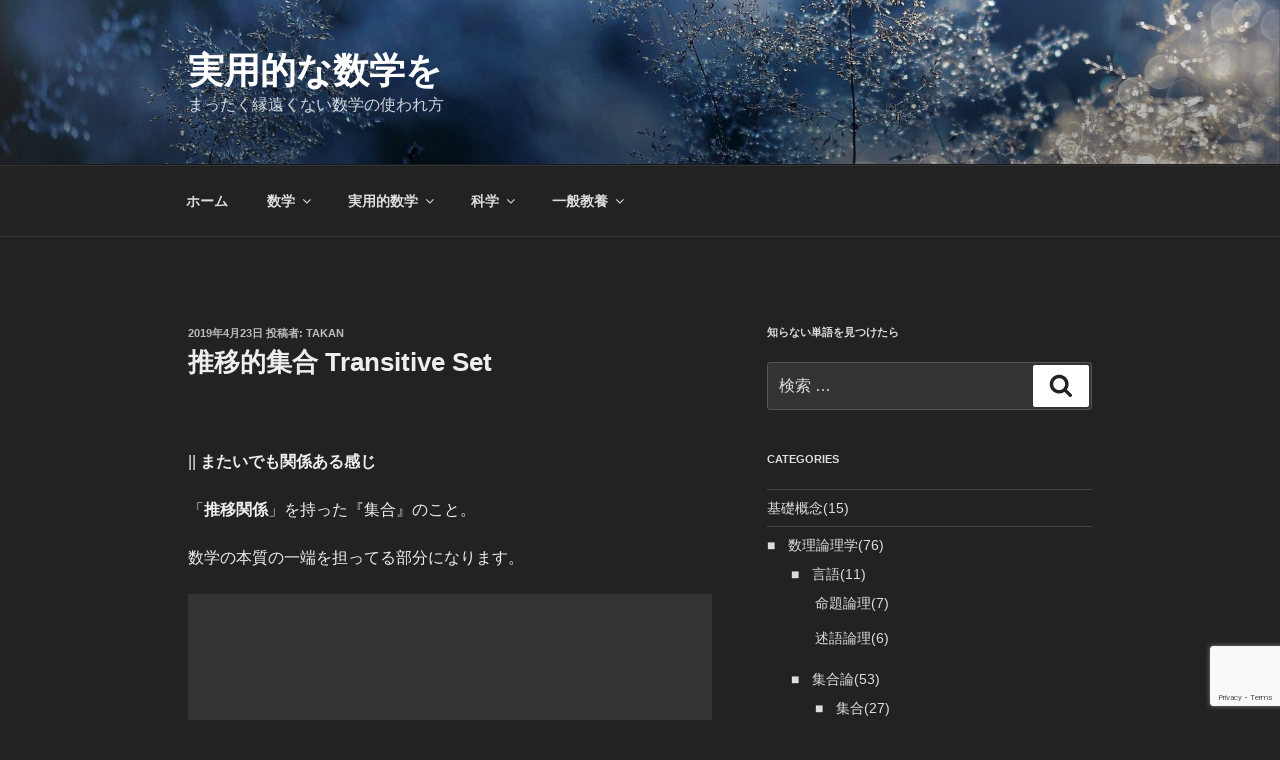

--- FILE ---
content_type: text/html; charset=UTF-8
request_url: https://www.practmath.com/transitive-set/
body_size: 49204
content:
<!DOCTYPE html>
<html dir="ltr" lang="ja" class="no-js no-svg">
<head>
<meta charset="UTF-8">
<meta name="viewport" content="width=device-width, initial-scale=1">
<link rel="profile" href="https://gmpg.org/xfn/11">
<!-- 
<script src="https://www.google.com/recaptcha/enterprise.js?render=6LdjuHwpAAAAAObRcpmhQUBOwq6zw8GXPEHYP4rx"></script> -->

<script>(function(html){html.className = html.className.replace(/\bno-js\b/,'js')})(document.documentElement);</script>
<title>推移的集合とかいう地味だけど大事なやつについてわかりやすくまとめてみた | 実用的な数学を</title>

		<!-- All in One SEO 4.9.3 - aioseo.com -->
	<meta name="description" content="数学の根本的な性質の一つである推移の集合論的な解釈についてまとめてみました。推移と集合論の橋渡しとなるこの推移的集合は、そのまま見た目通りの役割を果たします。必然、自然数・順序数は必ずこの構造を持つことになるので、基礎的な話をする時にはそこそこ出てくるので要注意。記憶の端くらいには入れておきましょう。" />
	<meta name="robots" content="max-snippet:-1, max-image-preview:large, max-video-preview:-1" />
	<meta name="author" content="takan"/>
	<meta name="keywords" content="推移,推移的集合,わかりやすく,公理,基礎,宇宙,集合論,順序" />
	<link rel="canonical" href="https://www.practmath.com/transitive-set/" />
	<meta name="generator" content="All in One SEO (AIOSEO) 4.9.3" />
		<script type="application/ld+json" class="aioseo-schema">
			{"@context":"https:\/\/schema.org","@graph":[{"@type":"Article","@id":"https:\/\/www.practmath.com\/transitive-set\/#article","name":"\u63a8\u79fb\u7684\u96c6\u5408\u3068\u304b\u3044\u3046\u5730\u5473\u3060\u3051\u3069\u5927\u4e8b\u306a\u3084\u3064\u306b\u3064\u3044\u3066\u308f\u304b\u308a\u3084\u3059\u304f\u307e\u3068\u3081\u3066\u307f\u305f | \u5b9f\u7528\u7684\u306a\u6570\u5b66\u3092","headline":"\u63a8\u79fb\u7684\u96c6\u5408 Transitive Set","author":{"@id":"https:\/\/www.practmath.com\/author\/takan\/#author"},"publisher":{"@id":"https:\/\/www.practmath.com\/#person"},"image":{"@type":"ImageObject","@id":"https:\/\/www.practmath.com\/transitive-set\/#articleImage","url":"https:\/\/secure.gravatar.com\/avatar\/fe81677b3737030d899b47416f4ae82f?s=96&d=mm&r=g","width":96,"height":96,"caption":"takan"},"datePublished":"2019-04-23T23:42:31+09:00","dateModified":"2023-09-28T21:12:08+09:00","inLanguage":"ja","mainEntityOfPage":{"@id":"https:\/\/www.practmath.com\/transitive-set\/#webpage"},"isPartOf":{"@id":"https:\/\/www.practmath.com\/transitive-set\/#webpage"},"articleSection":"\u30d5\u30a9\u30f3\u30fb\u30ce\u30a4\u30de\u30f3\u5b87\u5b99, \u516c\u7406\u7684\u96c6\u5408\u8ad6, \u53f0\u96c6\u5408, \u6570\u5b66\u57fa\u790e\u8ad6, \u6570\u7406\u8ad6\u7406\u5b66, \u96c6\u5408, \u96c6\u5408\u8ad6, \u9806\u5e8f\u96c6\u5408, \u516c\u7406, \u57fa\u790e, \u5b87\u5b99, \u96c6\u5408\u8ad6, \u9806\u5e8f"},{"@type":"BreadcrumbList","@id":"https:\/\/www.practmath.com\/transitive-set\/#breadcrumblist","itemListElement":[{"@type":"ListItem","@id":"https:\/\/www.practmath.com#listItem","position":1,"name":"Home","item":"https:\/\/www.practmath.com","nextItem":{"@type":"ListItem","@id":"https:\/\/www.practmath.com\/category\/sr00-mathematical-logic\/#listItem","name":"\u6570\u7406\u8ad6\u7406\u5b66"}},{"@type":"ListItem","@id":"https:\/\/www.practmath.com\/category\/sr00-mathematical-logic\/#listItem","position":2,"name":"\u6570\u7406\u8ad6\u7406\u5b66","item":"https:\/\/www.practmath.com\/category\/sr00-mathematical-logic\/","nextItem":{"@type":"ListItem","@id":"https:\/\/www.practmath.com\/category\/sr00-mathematical-logic\/sr01-set-theory\/#listItem","name":"\u96c6\u5408\u8ad6"},"previousItem":{"@type":"ListItem","@id":"https:\/\/www.practmath.com#listItem","name":"Home"}},{"@type":"ListItem","@id":"https:\/\/www.practmath.com\/category\/sr00-mathematical-logic\/sr01-set-theory\/#listItem","position":3,"name":"\u96c6\u5408\u8ad6","item":"https:\/\/www.practmath.com\/category\/sr00-mathematical-logic\/sr01-set-theory\/","nextItem":{"@type":"ListItem","@id":"https:\/\/www.practmath.com\/category\/sr00-mathematical-logic\/sr01-set-theory\/sr01-set\/#listItem","name":"\u96c6\u5408"},"previousItem":{"@type":"ListItem","@id":"https:\/\/www.practmath.com\/category\/sr00-mathematical-logic\/#listItem","name":"\u6570\u7406\u8ad6\u7406\u5b66"}},{"@type":"ListItem","@id":"https:\/\/www.practmath.com\/category\/sr00-mathematical-logic\/sr01-set-theory\/sr01-set\/#listItem","position":4,"name":"\u96c6\u5408","item":"https:\/\/www.practmath.com\/category\/sr00-mathematical-logic\/sr01-set-theory\/sr01-set\/","nextItem":{"@type":"ListItem","@id":"https:\/\/www.practmath.com\/category\/sr00-mathematical-logic\/sr01-set-theory\/sr01-set\/sr01-underlying\/#listItem","name":"\u53f0\u96c6\u5408"},"previousItem":{"@type":"ListItem","@id":"https:\/\/www.practmath.com\/category\/sr00-mathematical-logic\/sr01-set-theory\/#listItem","name":"\u96c6\u5408\u8ad6"}},{"@type":"ListItem","@id":"https:\/\/www.practmath.com\/category\/sr00-mathematical-logic\/sr01-set-theory\/sr01-set\/sr01-underlying\/#listItem","position":5,"name":"\u53f0\u96c6\u5408","item":"https:\/\/www.practmath.com\/category\/sr00-mathematical-logic\/sr01-set-theory\/sr01-set\/sr01-underlying\/","nextItem":{"@type":"ListItem","@id":"https:\/\/www.practmath.com\/category\/sr00-mathematical-logic\/sr01-set-theory\/sr01-set\/sr01-underlying\/sr01-ordered\/#listItem","name":"\u9806\u5e8f\u96c6\u5408"},"previousItem":{"@type":"ListItem","@id":"https:\/\/www.practmath.com\/category\/sr00-mathematical-logic\/sr01-set-theory\/sr01-set\/#listItem","name":"\u96c6\u5408"}},{"@type":"ListItem","@id":"https:\/\/www.practmath.com\/category\/sr00-mathematical-logic\/sr01-set-theory\/sr01-set\/sr01-underlying\/sr01-ordered\/#listItem","position":6,"name":"\u9806\u5e8f\u96c6\u5408","item":"https:\/\/www.practmath.com\/category\/sr00-mathematical-logic\/sr01-set-theory\/sr01-set\/sr01-underlying\/sr01-ordered\/","nextItem":{"@type":"ListItem","@id":"https:\/\/www.practmath.com\/transitive-set\/#listItem","name":"\u63a8\u79fb\u7684\u96c6\u5408 Transitive Set"},"previousItem":{"@type":"ListItem","@id":"https:\/\/www.practmath.com\/category\/sr00-mathematical-logic\/sr01-set-theory\/sr01-set\/sr01-underlying\/#listItem","name":"\u53f0\u96c6\u5408"}},{"@type":"ListItem","@id":"https:\/\/www.practmath.com\/transitive-set\/#listItem","position":7,"name":"\u63a8\u79fb\u7684\u96c6\u5408 Transitive Set","previousItem":{"@type":"ListItem","@id":"https:\/\/www.practmath.com\/category\/sr00-mathematical-logic\/sr01-set-theory\/sr01-set\/sr01-underlying\/sr01-ordered\/#listItem","name":"\u9806\u5e8f\u96c6\u5408"}}]},{"@type":"Person","@id":"https:\/\/www.practmath.com\/#person","name":"takan","image":{"@type":"ImageObject","@id":"https:\/\/www.practmath.com\/transitive-set\/#personImage","url":"https:\/\/secure.gravatar.com\/avatar\/fe81677b3737030d899b47416f4ae82f?s=96&d=mm&r=g","width":96,"height":96,"caption":"takan"}},{"@type":"Person","@id":"https:\/\/www.practmath.com\/author\/takan\/#author","url":"https:\/\/www.practmath.com\/author\/takan\/","name":"takan","image":{"@type":"ImageObject","@id":"https:\/\/www.practmath.com\/transitive-set\/#authorImage","url":"https:\/\/secure.gravatar.com\/avatar\/fe81677b3737030d899b47416f4ae82f?s=96&d=mm&r=g","width":96,"height":96,"caption":"takan"}},{"@type":"WebPage","@id":"https:\/\/www.practmath.com\/transitive-set\/#webpage","url":"https:\/\/www.practmath.com\/transitive-set\/","name":"\u63a8\u79fb\u7684\u96c6\u5408\u3068\u304b\u3044\u3046\u5730\u5473\u3060\u3051\u3069\u5927\u4e8b\u306a\u3084\u3064\u306b\u3064\u3044\u3066\u308f\u304b\u308a\u3084\u3059\u304f\u307e\u3068\u3081\u3066\u307f\u305f | \u5b9f\u7528\u7684\u306a\u6570\u5b66\u3092","description":"\u6570\u5b66\u306e\u6839\u672c\u7684\u306a\u6027\u8cea\u306e\u4e00\u3064\u3067\u3042\u308b\u63a8\u79fb\u306e\u96c6\u5408\u8ad6\u7684\u306a\u89e3\u91c8\u306b\u3064\u3044\u3066\u307e\u3068\u3081\u3066\u307f\u307e\u3057\u305f\u3002\u63a8\u79fb\u3068\u96c6\u5408\u8ad6\u306e\u6a4b\u6e21\u3057\u3068\u306a\u308b\u3053\u306e\u63a8\u79fb\u7684\u96c6\u5408\u306f\u3001\u305d\u306e\u307e\u307e\u898b\u305f\u76ee\u901a\u308a\u306e\u5f79\u5272\u3092\u679c\u305f\u3057\u307e\u3059\u3002\u5fc5\u7136\u3001\u81ea\u7136\u6570\u30fb\u9806\u5e8f\u6570\u306f\u5fc5\u305a\u3053\u306e\u69cb\u9020\u3092\u6301\u3064\u3053\u3068\u306b\u306a\u308b\u306e\u3067\u3001\u57fa\u790e\u7684\u306a\u8a71\u3092\u3059\u308b\u6642\u306b\u306f\u305d\u3053\u305d\u3053\u51fa\u3066\u304f\u308b\u306e\u3067\u8981\u6ce8\u610f\u3002\u8a18\u61b6\u306e\u7aef\u304f\u3089\u3044\u306b\u306f\u5165\u308c\u3066\u304a\u304d\u307e\u3057\u3087\u3046\u3002","inLanguage":"ja","isPartOf":{"@id":"https:\/\/www.practmath.com\/#website"},"breadcrumb":{"@id":"https:\/\/www.practmath.com\/transitive-set\/#breadcrumblist"},"author":{"@id":"https:\/\/www.practmath.com\/author\/takan\/#author"},"creator":{"@id":"https:\/\/www.practmath.com\/author\/takan\/#author"},"datePublished":"2019-04-23T23:42:31+09:00","dateModified":"2023-09-28T21:12:08+09:00"},{"@type":"WebSite","@id":"https:\/\/www.practmath.com\/#website","url":"https:\/\/www.practmath.com\/","name":"\u5b9f\u7528\u7684\u306a\u6570\u5b66\u3092","description":"\u307e\u3063\u305f\u304f\u7e01\u9060\u304f\u306a\u3044\u6570\u5b66\u306e\u4f7f\u308f\u308c\u65b9","inLanguage":"ja","publisher":{"@id":"https:\/\/www.practmath.com\/#person"}}]}
		</script>
		<!-- All in One SEO -->

<link rel="alternate" type="application/rss+xml" title="実用的な数学を &raquo; フィード" href="https://www.practmath.com/feed/" />
<link rel="alternate" type="application/rss+xml" title="実用的な数学を &raquo; コメントフィード" href="https://www.practmath.com/comments/feed/" />
<link rel="alternate" type="application/rss+xml" title="実用的な数学を &raquo; 推移的集合 Transitive Set のコメントのフィード" href="https://www.practmath.com/transitive-set/feed/" />
<link rel='stylesheet' id='wp-block-library-css' href='https://www.practmath.com/wp-includes/css/dist/block-library/style.min.css?ver=6.6.4' media='all' />
<style id='wp-block-library-theme-inline-css'>
.wp-block-audio :where(figcaption){color:#555;font-size:13px;text-align:center}.is-dark-theme .wp-block-audio :where(figcaption){color:#ffffffa6}.wp-block-audio{margin:0 0 1em}.wp-block-code{border:1px solid #ccc;border-radius:4px;font-family:Menlo,Consolas,monaco,monospace;padding:.8em 1em}.wp-block-embed :where(figcaption){color:#555;font-size:13px;text-align:center}.is-dark-theme .wp-block-embed :where(figcaption){color:#ffffffa6}.wp-block-embed{margin:0 0 1em}.blocks-gallery-caption{color:#555;font-size:13px;text-align:center}.is-dark-theme .blocks-gallery-caption{color:#ffffffa6}:root :where(.wp-block-image figcaption){color:#555;font-size:13px;text-align:center}.is-dark-theme :root :where(.wp-block-image figcaption){color:#ffffffa6}.wp-block-image{margin:0 0 1em}.wp-block-pullquote{border-bottom:4px solid;border-top:4px solid;color:currentColor;margin-bottom:1.75em}.wp-block-pullquote cite,.wp-block-pullquote footer,.wp-block-pullquote__citation{color:currentColor;font-size:.8125em;font-style:normal;text-transform:uppercase}.wp-block-quote{border-left:.25em solid;margin:0 0 1.75em;padding-left:1em}.wp-block-quote cite,.wp-block-quote footer{color:currentColor;font-size:.8125em;font-style:normal;position:relative}.wp-block-quote.has-text-align-right{border-left:none;border-right:.25em solid;padding-left:0;padding-right:1em}.wp-block-quote.has-text-align-center{border:none;padding-left:0}.wp-block-quote.is-large,.wp-block-quote.is-style-large,.wp-block-quote.is-style-plain{border:none}.wp-block-search .wp-block-search__label{font-weight:700}.wp-block-search__button{border:1px solid #ccc;padding:.375em .625em}:where(.wp-block-group.has-background){padding:1.25em 2.375em}.wp-block-separator.has-css-opacity{opacity:.4}.wp-block-separator{border:none;border-bottom:2px solid;margin-left:auto;margin-right:auto}.wp-block-separator.has-alpha-channel-opacity{opacity:1}.wp-block-separator:not(.is-style-wide):not(.is-style-dots){width:100px}.wp-block-separator.has-background:not(.is-style-dots){border-bottom:none;height:1px}.wp-block-separator.has-background:not(.is-style-wide):not(.is-style-dots){height:2px}.wp-block-table{margin:0 0 1em}.wp-block-table td,.wp-block-table th{word-break:normal}.wp-block-table :where(figcaption){color:#555;font-size:13px;text-align:center}.is-dark-theme .wp-block-table :where(figcaption){color:#ffffffa6}.wp-block-video :where(figcaption){color:#555;font-size:13px;text-align:center}.is-dark-theme .wp-block-video :where(figcaption){color:#ffffffa6}.wp-block-video{margin:0 0 1em}:root :where(.wp-block-template-part.has-background){margin-bottom:0;margin-top:0;padding:1.25em 2.375em}
</style>
<link rel='stylesheet' id='aioseo/css/src/vue/standalone/blocks/table-of-contents/global.scss-css' href='https://www.practmath.com/wp-content/plugins/all-in-one-seo-pack/dist/Lite/assets/css/table-of-contents/global.e90f6d47.css?ver=4.9.3' media='all' />
<style id='jquery-categories-list-categories-block-style-inline-css'>
/*!***************************************************************************************************************************************************************************************************************************************!*\
  !*** css ./node_modules/css-loader/dist/cjs.js??ruleSet[1].rules[4].use[1]!./node_modules/postcss-loader/dist/cjs.js??ruleSet[1].rules[4].use[2]!./node_modules/sass-loader/dist/cjs.js??ruleSet[1].rules[4].use[3]!./src/style.scss ***!
  \***************************************************************************************************************************************************************************************************************************************/
.js-categories-list a, .js-categories-list a:focus, .js-categories-list a:hover {
  text-decoration: none;
}

.js-categories-list .loading {
  display: inline-block;
  padding-left: 5px;
  vertical-align: middle;
  width: 25px;
}

.jcl-hide {
  display: none;
}

body .wp-block-js-categories-list-categories-widget ul.jcl_widget,
body .wp-block-js-categories-list-categories-widget ul.jcl_widget ul,
body ul.jcl_widget, ul.jcl_widget ul {
  list-style: none;
  padding-left: 0;
}

.wp-block-js-categories-list-categories-widget ul.jcl_widget li,
.jcl_widget ul li {
  list-style: none;
}

.jcl_widget li a {
  display: inline-block;
}

/** Bullet's padding **/
.jcl_symbol {
  width: 16px;
  min-height: 16px;
}

.layout-left .jcl_symbol {
  margin-right: 5px;
  display: inline-block;
}

.layout-right .jcl_symbol {
  margin-left: 5px;
}

.layout-right .no_child {
  display: none;
}


/**
 * The following styles get applied both on the front of your site
 * and in the editor.
 *
 * Replace them with your own styles or remove the file completely.
 */

/*# sourceMappingURL=style-index.css.map*/
</style>
<style id='classic-theme-styles-inline-css'>
/*! This file is auto-generated */
.wp-block-button__link{color:#fff;background-color:#32373c;border-radius:9999px;box-shadow:none;text-decoration:none;padding:calc(.667em + 2px) calc(1.333em + 2px);font-size:1.125em}.wp-block-file__button{background:#32373c;color:#fff;text-decoration:none}
</style>
<style id='global-styles-inline-css'>
:root{--wp--preset--aspect-ratio--square: 1;--wp--preset--aspect-ratio--4-3: 4/3;--wp--preset--aspect-ratio--3-4: 3/4;--wp--preset--aspect-ratio--3-2: 3/2;--wp--preset--aspect-ratio--2-3: 2/3;--wp--preset--aspect-ratio--16-9: 16/9;--wp--preset--aspect-ratio--9-16: 9/16;--wp--preset--color--black: #000000;--wp--preset--color--cyan-bluish-gray: #abb8c3;--wp--preset--color--white: #ffffff;--wp--preset--color--pale-pink: #f78da7;--wp--preset--color--vivid-red: #cf2e2e;--wp--preset--color--luminous-vivid-orange: #ff6900;--wp--preset--color--luminous-vivid-amber: #fcb900;--wp--preset--color--light-green-cyan: #7bdcb5;--wp--preset--color--vivid-green-cyan: #00d084;--wp--preset--color--pale-cyan-blue: #8ed1fc;--wp--preset--color--vivid-cyan-blue: #0693e3;--wp--preset--color--vivid-purple: #9b51e0;--wp--preset--gradient--vivid-cyan-blue-to-vivid-purple: linear-gradient(135deg,rgba(6,147,227,1) 0%,rgb(155,81,224) 100%);--wp--preset--gradient--light-green-cyan-to-vivid-green-cyan: linear-gradient(135deg,rgb(122,220,180) 0%,rgb(0,208,130) 100%);--wp--preset--gradient--luminous-vivid-amber-to-luminous-vivid-orange: linear-gradient(135deg,rgba(252,185,0,1) 0%,rgba(255,105,0,1) 100%);--wp--preset--gradient--luminous-vivid-orange-to-vivid-red: linear-gradient(135deg,rgba(255,105,0,1) 0%,rgb(207,46,46) 100%);--wp--preset--gradient--very-light-gray-to-cyan-bluish-gray: linear-gradient(135deg,rgb(238,238,238) 0%,rgb(169,184,195) 100%);--wp--preset--gradient--cool-to-warm-spectrum: linear-gradient(135deg,rgb(74,234,220) 0%,rgb(151,120,209) 20%,rgb(207,42,186) 40%,rgb(238,44,130) 60%,rgb(251,105,98) 80%,rgb(254,248,76) 100%);--wp--preset--gradient--blush-light-purple: linear-gradient(135deg,rgb(255,206,236) 0%,rgb(152,150,240) 100%);--wp--preset--gradient--blush-bordeaux: linear-gradient(135deg,rgb(254,205,165) 0%,rgb(254,45,45) 50%,rgb(107,0,62) 100%);--wp--preset--gradient--luminous-dusk: linear-gradient(135deg,rgb(255,203,112) 0%,rgb(199,81,192) 50%,rgb(65,88,208) 100%);--wp--preset--gradient--pale-ocean: linear-gradient(135deg,rgb(255,245,203) 0%,rgb(182,227,212) 50%,rgb(51,167,181) 100%);--wp--preset--gradient--electric-grass: linear-gradient(135deg,rgb(202,248,128) 0%,rgb(113,206,126) 100%);--wp--preset--gradient--midnight: linear-gradient(135deg,rgb(2,3,129) 0%,rgb(40,116,252) 100%);--wp--preset--font-size--small: 13px;--wp--preset--font-size--medium: 20px;--wp--preset--font-size--large: 36px;--wp--preset--font-size--x-large: 42px;--wp--preset--spacing--20: 0.44rem;--wp--preset--spacing--30: 0.67rem;--wp--preset--spacing--40: 1rem;--wp--preset--spacing--50: 1.5rem;--wp--preset--spacing--60: 2.25rem;--wp--preset--spacing--70: 3.38rem;--wp--preset--spacing--80: 5.06rem;--wp--preset--shadow--natural: 6px 6px 9px rgba(0, 0, 0, 0.2);--wp--preset--shadow--deep: 12px 12px 50px rgba(0, 0, 0, 0.4);--wp--preset--shadow--sharp: 6px 6px 0px rgba(0, 0, 0, 0.2);--wp--preset--shadow--outlined: 6px 6px 0px -3px rgba(255, 255, 255, 1), 6px 6px rgba(0, 0, 0, 1);--wp--preset--shadow--crisp: 6px 6px 0px rgba(0, 0, 0, 1);}:where(.is-layout-flex){gap: 0.5em;}:where(.is-layout-grid){gap: 0.5em;}body .is-layout-flex{display: flex;}.is-layout-flex{flex-wrap: wrap;align-items: center;}.is-layout-flex > :is(*, div){margin: 0;}body .is-layout-grid{display: grid;}.is-layout-grid > :is(*, div){margin: 0;}:where(.wp-block-columns.is-layout-flex){gap: 2em;}:where(.wp-block-columns.is-layout-grid){gap: 2em;}:where(.wp-block-post-template.is-layout-flex){gap: 1.25em;}:where(.wp-block-post-template.is-layout-grid){gap: 1.25em;}.has-black-color{color: var(--wp--preset--color--black) !important;}.has-cyan-bluish-gray-color{color: var(--wp--preset--color--cyan-bluish-gray) !important;}.has-white-color{color: var(--wp--preset--color--white) !important;}.has-pale-pink-color{color: var(--wp--preset--color--pale-pink) !important;}.has-vivid-red-color{color: var(--wp--preset--color--vivid-red) !important;}.has-luminous-vivid-orange-color{color: var(--wp--preset--color--luminous-vivid-orange) !important;}.has-luminous-vivid-amber-color{color: var(--wp--preset--color--luminous-vivid-amber) !important;}.has-light-green-cyan-color{color: var(--wp--preset--color--light-green-cyan) !important;}.has-vivid-green-cyan-color{color: var(--wp--preset--color--vivid-green-cyan) !important;}.has-pale-cyan-blue-color{color: var(--wp--preset--color--pale-cyan-blue) !important;}.has-vivid-cyan-blue-color{color: var(--wp--preset--color--vivid-cyan-blue) !important;}.has-vivid-purple-color{color: var(--wp--preset--color--vivid-purple) !important;}.has-black-background-color{background-color: var(--wp--preset--color--black) !important;}.has-cyan-bluish-gray-background-color{background-color: var(--wp--preset--color--cyan-bluish-gray) !important;}.has-white-background-color{background-color: var(--wp--preset--color--white) !important;}.has-pale-pink-background-color{background-color: var(--wp--preset--color--pale-pink) !important;}.has-vivid-red-background-color{background-color: var(--wp--preset--color--vivid-red) !important;}.has-luminous-vivid-orange-background-color{background-color: var(--wp--preset--color--luminous-vivid-orange) !important;}.has-luminous-vivid-amber-background-color{background-color: var(--wp--preset--color--luminous-vivid-amber) !important;}.has-light-green-cyan-background-color{background-color: var(--wp--preset--color--light-green-cyan) !important;}.has-vivid-green-cyan-background-color{background-color: var(--wp--preset--color--vivid-green-cyan) !important;}.has-pale-cyan-blue-background-color{background-color: var(--wp--preset--color--pale-cyan-blue) !important;}.has-vivid-cyan-blue-background-color{background-color: var(--wp--preset--color--vivid-cyan-blue) !important;}.has-vivid-purple-background-color{background-color: var(--wp--preset--color--vivid-purple) !important;}.has-black-border-color{border-color: var(--wp--preset--color--black) !important;}.has-cyan-bluish-gray-border-color{border-color: var(--wp--preset--color--cyan-bluish-gray) !important;}.has-white-border-color{border-color: var(--wp--preset--color--white) !important;}.has-pale-pink-border-color{border-color: var(--wp--preset--color--pale-pink) !important;}.has-vivid-red-border-color{border-color: var(--wp--preset--color--vivid-red) !important;}.has-luminous-vivid-orange-border-color{border-color: var(--wp--preset--color--luminous-vivid-orange) !important;}.has-luminous-vivid-amber-border-color{border-color: var(--wp--preset--color--luminous-vivid-amber) !important;}.has-light-green-cyan-border-color{border-color: var(--wp--preset--color--light-green-cyan) !important;}.has-vivid-green-cyan-border-color{border-color: var(--wp--preset--color--vivid-green-cyan) !important;}.has-pale-cyan-blue-border-color{border-color: var(--wp--preset--color--pale-cyan-blue) !important;}.has-vivid-cyan-blue-border-color{border-color: var(--wp--preset--color--vivid-cyan-blue) !important;}.has-vivid-purple-border-color{border-color: var(--wp--preset--color--vivid-purple) !important;}.has-vivid-cyan-blue-to-vivid-purple-gradient-background{background: var(--wp--preset--gradient--vivid-cyan-blue-to-vivid-purple) !important;}.has-light-green-cyan-to-vivid-green-cyan-gradient-background{background: var(--wp--preset--gradient--light-green-cyan-to-vivid-green-cyan) !important;}.has-luminous-vivid-amber-to-luminous-vivid-orange-gradient-background{background: var(--wp--preset--gradient--luminous-vivid-amber-to-luminous-vivid-orange) !important;}.has-luminous-vivid-orange-to-vivid-red-gradient-background{background: var(--wp--preset--gradient--luminous-vivid-orange-to-vivid-red) !important;}.has-very-light-gray-to-cyan-bluish-gray-gradient-background{background: var(--wp--preset--gradient--very-light-gray-to-cyan-bluish-gray) !important;}.has-cool-to-warm-spectrum-gradient-background{background: var(--wp--preset--gradient--cool-to-warm-spectrum) !important;}.has-blush-light-purple-gradient-background{background: var(--wp--preset--gradient--blush-light-purple) !important;}.has-blush-bordeaux-gradient-background{background: var(--wp--preset--gradient--blush-bordeaux) !important;}.has-luminous-dusk-gradient-background{background: var(--wp--preset--gradient--luminous-dusk) !important;}.has-pale-ocean-gradient-background{background: var(--wp--preset--gradient--pale-ocean) !important;}.has-electric-grass-gradient-background{background: var(--wp--preset--gradient--electric-grass) !important;}.has-midnight-gradient-background{background: var(--wp--preset--gradient--midnight) !important;}.has-small-font-size{font-size: var(--wp--preset--font-size--small) !important;}.has-medium-font-size{font-size: var(--wp--preset--font-size--medium) !important;}.has-large-font-size{font-size: var(--wp--preset--font-size--large) !important;}.has-x-large-font-size{font-size: var(--wp--preset--font-size--x-large) !important;}
:where(.wp-block-post-template.is-layout-flex){gap: 1.25em;}:where(.wp-block-post-template.is-layout-grid){gap: 1.25em;}
:where(.wp-block-columns.is-layout-flex){gap: 2em;}:where(.wp-block-columns.is-layout-grid){gap: 2em;}
:root :where(.wp-block-pullquote){font-size: 1.5em;line-height: 1.6;}
</style>
<link rel='stylesheet' id='contact-form-7-css' href='https://www.practmath.com/wp-content/plugins/contact-form-7/includes/css/styles.css?ver=6.0.6' media='all' />
<link rel='stylesheet' id='swpm.common-css' href='https://www.practmath.com/wp-content/plugins/simple-membership/css/swpm.common.css?ver=4.7.0' media='all' />
<link rel='stylesheet' id='stripe-handler-ng-style-css' href='https://www.practmath.com/wp-content/plugins/stripe-payments/public/assets/css/public.css?ver=2.0.96' media='all' />
<link rel='stylesheet' id='woocommerce-layout-css' href='https://www.practmath.com/wp-content/plugins/woocommerce/assets/css/woocommerce-layout.css?ver=9.8.6' media='all' />
<link rel='stylesheet' id='woocommerce-smallscreen-css' href='https://www.practmath.com/wp-content/plugins/woocommerce/assets/css/woocommerce-smallscreen.css?ver=9.8.6' media='only screen and (max-width: 768px)' />
<link rel='stylesheet' id='woocommerce-general-css' href='//www.practmath.com/wp-content/plugins/woocommerce/assets/css/twenty-seventeen.css?ver=9.8.6' media='all' />
<style id='woocommerce-inline-inline-css'>
.woocommerce form .form-row .required { visibility: visible; }
</style>
<link rel='stylesheet' id='brands-styles-css' href='https://www.practmath.com/wp-content/plugins/woocommerce/assets/css/brands.css?ver=9.8.6' media='all' />
<link rel='stylesheet' id='twentyseventeen-style-css' href='https://www.practmath.com/wp-content/themes/twentyseventeen/style.css?ver=20190507' media='all' />
<link rel='stylesheet' id='twentyseventeen-block-style-css' href='https://www.practmath.com/wp-content/themes/twentyseventeen/assets/css/blocks.css?ver=20190105' media='all' />
<link rel='stylesheet' id='twentyseventeen-colors-dark-css' href='https://www.practmath.com/wp-content/themes/twentyseventeen/assets/css/colors-dark.css?ver=20190408' media='all' />
<!--[if lt IE 9]>
<link rel='stylesheet' id='twentyseventeen-ie8-css' href='https://www.practmath.com/wp-content/themes/twentyseventeen/assets/css/ie8.css?ver=20161202' media='all' />
<![endif]-->
<link rel='stylesheet' id='wp-members-css' href='https://www.practmath.com/wp-content/plugins/wp-members/assets/css/forms/generic-no-float.min.css?ver=3.5.5.1' media='all' />
<script src="https://www.practmath.com/wp-includes/js/jquery/jquery.min.js?ver=3.7.1" id="jquery-core-js"></script>
<script src="https://www.practmath.com/wp-includes/js/jquery/jquery-migrate.min.js?ver=3.4.1" id="jquery-migrate-js"></script>
<script src="https://www.practmath.com/wp-content/plugins/woocommerce/assets/js/jquery-blockui/jquery.blockUI.min.js?ver=2.7.0-wc.9.8.6" id="jquery-blockui-js" defer data-wp-strategy="defer"></script>
<script id="wc-add-to-cart-js-extra">
var wc_add_to_cart_params = {"ajax_url":"\/wp-admin\/admin-ajax.php","wc_ajax_url":"\/?wc-ajax=%%endpoint%%","i18n_view_cart":"\u304a\u8cb7\u3044\u7269\u30ab\u30b4\u3092\u8868\u793a","cart_url":"https:\/\/www.practmath.com\/cart\/","is_cart":"","cart_redirect_after_add":"no"};
</script>
<script src="https://www.practmath.com/wp-content/plugins/woocommerce/assets/js/frontend/add-to-cart.min.js?ver=9.8.6" id="wc-add-to-cart-js" defer data-wp-strategy="defer"></script>
<script src="https://www.practmath.com/wp-content/plugins/woocommerce/assets/js/js-cookie/js.cookie.min.js?ver=2.1.4-wc.9.8.6" id="js-cookie-js" defer data-wp-strategy="defer"></script>
<script id="woocommerce-js-extra">
var woocommerce_params = {"ajax_url":"\/wp-admin\/admin-ajax.php","wc_ajax_url":"\/?wc-ajax=%%endpoint%%","i18n_password_show":"\u30d1\u30b9\u30ef\u30fc\u30c9\u3092\u8868\u793a","i18n_password_hide":"\u30d1\u30b9\u30ef\u30fc\u30c9\u3092\u96a0\u3059"};
</script>
<script src="https://www.practmath.com/wp-content/plugins/woocommerce/assets/js/frontend/woocommerce.min.js?ver=9.8.6" id="woocommerce-js" defer data-wp-strategy="defer"></script>
<script id="WCPAY_ASSETS-js-extra">
var wcpayAssets = {"url":"https:\/\/www.practmath.com\/wp-content\/plugins\/woocommerce-payments\/dist\/"};
</script>
<!--[if lt IE 9]>
<script src="https://www.practmath.com/wp-content/themes/twentyseventeen/assets/js/html5.js?ver=20161020" id="html5-js"></script>
<![endif]-->
<link rel="https://api.w.org/" href="https://www.practmath.com/wp-json/" /><link rel="alternate" title="JSON" type="application/json" href="https://www.practmath.com/wp-json/wp/v2/posts/3124" /><link rel="EditURI" type="application/rsd+xml" title="RSD" href="https://www.practmath.com/xmlrpc.php?rsd" />
<meta name="generator" content="WordPress 6.6.4" />
<meta name="generator" content="WooCommerce 9.8.6" />
<link rel='shortlink' href='https://www.practmath.com/?p=3124' />
<link rel="alternate" title="oEmbed (JSON)" type="application/json+oembed" href="https://www.practmath.com/wp-json/oembed/1.0/embed?url=https%3A%2F%2Fwww.practmath.com%2Ftransitive-set%2F" />
<link rel="alternate" title="oEmbed (XML)" type="text/xml+oembed" href="https://www.practmath.com/wp-json/oembed/1.0/embed?url=https%3A%2F%2Fwww.practmath.com%2Ftransitive-set%2F&#038;format=xml" />
        <script type="text/javascript">
            jQuery(document).ready(function($) {
                $('#respond').html('<div class="swpm-login-to-comment-msg">コメントを残すにはログインしてください。</div>');
            });
        </script>
        <link rel="pingback" href="https://www.practmath.com/xmlrpc.php">
	<noscript><style>.woocommerce-product-gallery{ opacity: 1 !important; }</style></noscript>
	<link rel="icon" href="https://www.practmath.com/wp-content/uploads/2021/02/siteicon.ico" sizes="32x32" />
<link rel="icon" href="https://www.practmath.com/wp-content/uploads/2021/02/siteicon.ico" sizes="192x192" />
<link rel="apple-touch-icon" href="https://www.practmath.com/wp-content/uploads/2021/02/siteicon.ico" />
<meta name="msapplication-TileImage" content="https://www.practmath.com/wp-content/uploads/2021/02/siteicon.ico" />
		<style id="wp-custom-css">
			.swpm-registration-username-row,
.swpm-registration-password-retype-row,
.swpm-registration-firstname-row,
.swpm-registration-lastname-row,
.swpm-registration-membership-level-row{
display:none;
}

.swpm-registration-username-row label,
.swpm-profile-username-row label,
.swpm-registration-email-row label,
.swpm-profile-email-row label,
.swpm-registration-password-row label,
.swpm-profile-password-row label,
.swpm-registration-password-retype-row label,
.swpm-profile-password-retype-row label,
.swpm-registration-membership-level-row label,
.swpm-profile-membership-level-row label{
font-size: 0%;
}

.swpm-registration-username-row label:before,
.swpm-profile-username-row label:before{
font-size: 12px;
content:"ID";
}

.swpm-registration-email-row label:before,
.swpm-profile-email-row label:before{
font-size: 13px;
content:"メールアドレス";
}

.swpm-registration-password-row label:before,
.swpm-profile-password-row label:before{
font-size: 13px;
content:"パスワード";
}
		</style>
		</head>

<body class="post-template-default single single-post postid-3124 single-format-standard wp-embed-responsive theme-twentyseventeen woocommerce-no-js has-header-image has-sidebar colors-dark">
<div id="page" class="site">
	<a class="skip-link screen-reader-text" href="#content">コンテンツへスキップ</a>

	<header id="masthead" class="site-header" role="banner">

		<div class="custom-header">

		<div class="custom-header-media">
			<div id="wp-custom-header" class="wp-custom-header"><img src="https://www.practmath.com/wp-content/uploads/2019/03/cropped-abstract-blur-branch-259698-1.jpg" width="2000" height="1199" alt="" srcset="https://www.practmath.com/wp-content/uploads/2019/03/cropped-abstract-blur-branch-259698-1.jpg 2000w, https://www.practmath.com/wp-content/uploads/2019/03/cropped-abstract-blur-branch-259698-1-350x210.jpg 350w, https://www.practmath.com/wp-content/uploads/2019/03/cropped-abstract-blur-branch-259698-1-300x180.jpg 300w, https://www.practmath.com/wp-content/uploads/2019/03/cropped-abstract-blur-branch-259698-1-768x460.jpg 768w, https://www.practmath.com/wp-content/uploads/2019/03/cropped-abstract-blur-branch-259698-1-1024x614.jpg 1024w" sizes="100vw" decoding="async" fetchpriority="high" /></div>		</div>

	<div class="site-branding">
	<div class="wrap">

		
		<div class="site-branding-text">
							<p class="site-title"><a href="https://www.practmath.com/" rel="home">実用的な数学を</a></p>
			
							<p class="site-description">まったく縁遠くない数学の使われ方</p>
					</div><!-- .site-branding-text -->

		
	</div><!-- .wrap -->
</div><!-- .site-branding -->

</div><!-- .custom-header -->

					<div class="navigation-top">
				<div class="wrap">
					<nav id="site-navigation" class="main-navigation" role="navigation" aria-label="トップメニュー">
	<button class="menu-toggle" aria-controls="top-menu" aria-expanded="false">
		<svg class="icon icon-bars" aria-hidden="true" role="img"> <use href="#icon-bars" xlink:href="#icon-bars"></use> </svg><svg class="icon icon-close" aria-hidden="true" role="img"> <use href="#icon-close" xlink:href="#icon-close"></use> </svg>メニュー	</button>

	<div class="menu-%e3%83%88%e3%83%83%e3%83%97-container"><ul id="top-menu" class="menu"><li id="menu-item-21457" class="menu-item menu-item-type-custom menu-item-object-custom menu-item-home menu-item-21457"><a href="https://www.practmath.com/">ホーム</a></li>
<li id="menu-item-21391" class="menu-item menu-item-type-post_type menu-item-object-page current_page_parent menu-item-has-children menu-item-21391"><a href="https://www.practmath.com/mathematics/">数学<svg class="icon icon-angle-down" aria-hidden="true" role="img"> <use href="#icon-angle-down" xlink:href="#icon-angle-down"></use> </svg></a>
<ul class="sub-menu">
	<li id="menu-item-21374" class="menu-item menu-item-type-post_type menu-item-object-page menu-item-has-children menu-item-21374"><a href="https://www.practmath.com/mathematics/start/">数学の始め方<svg class="icon icon-angle-down" aria-hidden="true" role="img"> <use href="#icon-angle-down" xlink:href="#icon-angle-down"></use> </svg></a>
	<ul class="sub-menu">
		<li id="menu-item-21375" class="menu-item menu-item-type-post_type menu-item-object-page menu-item-has-children menu-item-21375"><a href="https://www.practmath.com/mathematics/start/fundamental/">必須知識<svg class="icon icon-angle-down" aria-hidden="true" role="img"> <use href="#icon-angle-down" xlink:href="#icon-angle-down"></use> </svg></a>
		<ul class="sub-menu">
			<li id="menu-item-21398" class="menu-item menu-item-type-post_type menu-item-object-post menu-item-21398"><a href="https://www.practmath.com/axiom/">公理</a></li>
			<li id="menu-item-21404" class="menu-item menu-item-type-post_type menu-item-object-post menu-item-21404"><a href="https://www.practmath.com/definition/">定義</a></li>
			<li id="menu-item-21418" class="menu-item menu-item-type-post_type menu-item-object-post menu-item-21418"><a href="https://www.practmath.com/law/">法則</a></li>
			<li id="menu-item-21406" class="menu-item menu-item-type-post_type menu-item-object-post menu-item-21406"><a href="https://www.practmath.com/formal-system/">形式体系</a></li>
			<li id="menu-item-45565" class="menu-item menu-item-type-custom menu-item-object-custom menu-item-45565"><a href="https://www.practmath.com/logical-argument/">論証</a></li>
		</ul>
</li>
		<li id="menu-item-21382" class="menu-item menu-item-type-post_type menu-item-object-page menu-item-has-children menu-item-21382"><a href="https://www.practmath.com/mathematics/menu-symbol/">記号<svg class="icon icon-angle-down" aria-hidden="true" role="img"> <use href="#icon-angle-down" xlink:href="#icon-angle-down"></use> </svg></a>
		<ul class="sub-menu">
			<li id="menu-item-26555" class="menu-item menu-item-type-custom menu-item-object-custom menu-item-26555"><a href="https://www.practmath.com/variable/">変数</a></li>
			<li id="menu-item-26549" class="menu-item menu-item-type-custom menu-item-object-custom menu-item-has-children menu-item-26549"><a href="https://www.practmath.com/propositional-logic/">命題論理<svg class="icon icon-angle-down" aria-hidden="true" role="img"> <use href="#icon-angle-down" xlink:href="#icon-angle-down"></use> </svg></a>
			<ul class="sub-menu">
				<li id="menu-item-26551" class="menu-item menu-item-type-custom menu-item-object-custom menu-item-26551"><a href="https://www.practmath.com/propositional-logic/#proposition">命題</a></li>
				<li id="menu-item-26550" class="menu-item menu-item-type-custom menu-item-object-custom menu-item-26550"><a href="https://www.practmath.com/symbol/">命題記号</a></li>
			</ul>
</li>
			<li id="menu-item-26553" class="menu-item menu-item-type-custom menu-item-object-custom menu-item-has-children menu-item-26553"><a href="https://www.practmath.com/predicate-logic/">述語論理<svg class="icon icon-angle-down" aria-hidden="true" role="img"> <use href="#icon-angle-down" xlink:href="#icon-angle-down"></use> </svg></a>
			<ul class="sub-menu">
				<li id="menu-item-26556" class="menu-item menu-item-type-custom menu-item-object-custom menu-item-26556"><a href="https://www.practmath.com/quantifier/">量化子</a></li>
				<li id="menu-item-26552" class="menu-item menu-item-type-custom menu-item-object-custom menu-item-26552"><a href="https://www.practmath.com/well-formed-formula/">論理式</a></li>
				<li id="menu-item-26554" class="menu-item menu-item-type-custom menu-item-object-custom menu-item-26554"><a href="https://www.practmath.com/predicate-logic/#first-order">一階述語論理</a></li>
			</ul>
</li>
		</ul>
</li>
	</ul>
</li>
	<li id="menu-item-21376" class="menu-item menu-item-type-post_type menu-item-object-page menu-item-has-children menu-item-21376"><a href="https://www.practmath.com/mathematics/menu-mathematical-logic/">数理論理学<svg class="icon icon-angle-down" aria-hidden="true" role="img"> <use href="#icon-angle-down" xlink:href="#icon-angle-down"></use> </svg></a>
	<ul class="sub-menu">
		<li id="menu-item-21380" class="menu-item menu-item-type-post_type menu-item-object-page menu-item-has-children menu-item-21380"><a href="https://www.practmath.com/mathematics/menu-mathematical-logic/menu-set-theory/">集合論<svg class="icon icon-angle-down" aria-hidden="true" role="img"> <use href="#icon-angle-down" xlink:href="#icon-angle-down"></use> </svg></a>
		<ul class="sub-menu">
			<li id="menu-item-26499" class="menu-item menu-item-type-custom menu-item-object-custom menu-item-has-children menu-item-26499"><a href="https://www.practmath.com/set/">集合<svg class="icon icon-angle-down" aria-hidden="true" role="img"> <use href="#icon-angle-down" xlink:href="#icon-angle-down"></use> </svg></a>
			<ul class="sub-menu">
				<li id="menu-item-26518" class="menu-item menu-item-type-custom menu-item-object-custom menu-item-26518"><a href="https://www.practmath.com/set-theory/#extension">外延</a></li>
				<li id="menu-item-26519" class="menu-item menu-item-type-custom menu-item-object-custom menu-item-26519"><a href="https://www.practmath.com/set-theory/#intension">内包</a></li>
				<li id="menu-item-26516" class="menu-item menu-item-type-custom menu-item-object-custom menu-item-has-children menu-item-26516"><a href="https://www.practmath.com/set-theory/#element">元・要素<svg class="icon icon-angle-down" aria-hidden="true" role="img"> <use href="#icon-angle-down" xlink:href="#icon-angle-down"></use> </svg></a>
				<ul class="sub-menu">
					<li id="menu-item-26520" class="menu-item menu-item-type-custom menu-item-object-custom menu-item-26520"><a href="https://www.practmath.com/set-theory/#membership">帰属関係</a></li>
				</ul>
</li>
				<li id="menu-item-26517" class="menu-item menu-item-type-custom menu-item-object-custom menu-item-26517"><a href="https://www.practmath.com/set-theory/#empty-set">空集合</a></li>
				<li id="menu-item-26500" class="menu-item menu-item-type-custom menu-item-object-custom menu-item-has-children menu-item-26500"><a href="https://www.practmath.com/set/#set-operations">集合演算<svg class="icon icon-angle-down" aria-hidden="true" role="img"> <use href="#icon-angle-down" xlink:href="#icon-angle-down"></use> </svg></a>
				<ul class="sub-menu">
					<li id="menu-item-26521" class="menu-item menu-item-type-custom menu-item-object-custom menu-item-26521"><a href="https://www.practmath.com/set-theory/#subset">部分集合</a></li>
				</ul>
</li>
				<li id="menu-item-26504" class="menu-item menu-item-type-custom menu-item-object-custom menu-item-has-children menu-item-26504"><a href="https://www.practmath.com/ordinal-number/">順序数<svg class="icon icon-angle-down" aria-hidden="true" role="img"> <use href="#icon-angle-down" xlink:href="#icon-angle-down"></use> </svg></a>
				<ul class="sub-menu">
					<li id="menu-item-26505" class="menu-item menu-item-type-custom menu-item-object-custom menu-item-26505"><a href="https://www.practmath.com/ordered-set/">順序集合</a></li>
					<li id="menu-item-26506" class="menu-item menu-item-type-custom menu-item-object-custom menu-item-26506"><a href="https://www.practmath.com/well-ordered/">整列集合</a></li>
				</ul>
</li>
				<li id="menu-item-26507" class="menu-item menu-item-type-custom menu-item-object-custom menu-item-has-children menu-item-26507"><a href="https://www.practmath.com/cardinal-number/">基数<svg class="icon icon-angle-down" aria-hidden="true" role="img"> <use href="#icon-angle-down" xlink:href="#icon-angle-down"></use> </svg></a>
				<ul class="sub-menu">
					<li id="menu-item-26508" class="menu-item menu-item-type-custom menu-item-object-custom menu-item-26508"><a href="https://www.practmath.com/cardinal-number/#countable-set">可算集合</a></li>
					<li id="menu-item-26509" class="menu-item menu-item-type-custom menu-item-object-custom menu-item-26509"><a href="https://www.practmath.com/cardinal-number/#uncountable-infinity">非加算集合</a></li>
					<li id="menu-item-26510" class="menu-item menu-item-type-custom menu-item-object-custom menu-item-26510"><a href="https://www.practmath.com/limit-cardinal/">極限基数</a></li>
					<li id="menu-item-26511" class="menu-item menu-item-type-custom menu-item-object-custom menu-item-26511"><a href="https://www.practmath.com/inaccessible-cardinal/">到達不能基数</a></li>
					<li id="menu-item-26512" class="menu-item menu-item-type-custom menu-item-object-custom menu-item-has-children menu-item-26512"><a href="https://www.practmath.com/cantors-theorem/">カントールの定理<svg class="icon icon-angle-down" aria-hidden="true" role="img"> <use href="#icon-angle-down" xlink:href="#icon-angle-down"></use> </svg></a>
					<ul class="sub-menu">
						<li id="menu-item-26498" class="menu-item menu-item-type-custom menu-item-object-custom menu-item-26498"><a href="https://www.practmath.com/cantors-theorem/#diagonal-method">対角線論法</a></li>
					</ul>
</li>
				</ul>
</li>
				<li id="menu-item-26496" class="menu-item menu-item-type-custom menu-item-object-custom menu-item-has-children menu-item-26496"><a href="https://www.practmath.com/bounded-set/">有界集合<svg class="icon icon-angle-down" aria-hidden="true" role="img"> <use href="#icon-angle-down" xlink:href="#icon-angle-down"></use> </svg></a>
				<ul class="sub-menu">
					<li id="menu-item-26497" class="menu-item menu-item-type-custom menu-item-object-custom menu-item-26497"><a href="https://www.practmath.com/interval/">区間</a></li>
				</ul>
</li>
				<li id="menu-item-26495" class="menu-item menu-item-type-custom menu-item-object-custom menu-item-26495"><a href="https://www.practmath.com/truth-set/">真理集合</a></li>
			</ul>
</li>
			<li id="menu-item-26494" class="menu-item menu-item-type-custom menu-item-object-custom menu-item-has-children menu-item-26494"><a href="https://www.practmath.com/mapping/">写像<svg class="icon icon-angle-down" aria-hidden="true" role="img"> <use href="#icon-angle-down" xlink:href="#icon-angle-down"></use> </svg></a>
			<ul class="sub-menu">
				<li id="menu-item-26515" class="menu-item menu-item-type-custom menu-item-object-custom menu-item-26515"><a href="https://www.practmath.com/set-theory/#domain">定義域</a></li>
				<li id="menu-item-26493" class="menu-item menu-item-type-custom menu-item-object-custom menu-item-has-children menu-item-26493"><a href="https://www.practmath.com/mapping/#one-to-one-onto">全単射<svg class="icon icon-angle-down" aria-hidden="true" role="img"> <use href="#icon-angle-down" xlink:href="#icon-angle-down"></use> </svg></a>
				<ul class="sub-menu">
					<li id="menu-item-37069" class="menu-item menu-item-type-custom menu-item-object-custom menu-item-has-children menu-item-37069"><a href="https://www.practmath.com/convergence/#inverse">逆関数<svg class="icon icon-angle-down" aria-hidden="true" role="img"> <use href="#icon-angle-down" xlink:href="#icon-angle-down"></use> </svg></a>
					<ul class="sub-menu">
						<li id="menu-item-37070" class="menu-item menu-item-type-custom menu-item-object-custom menu-item-37070"><a href="https://www.practmath.com/number/#subtraction">引き算</a></li>
						<li id="menu-item-37071" class="menu-item menu-item-type-custom menu-item-object-custom menu-item-37071"><a href="https://www.practmath.com/number/#division">割り算</a></li>
						<li id="menu-item-37072" class="menu-item menu-item-type-custom menu-item-object-custom menu-item-37072"><a href="https://www.practmath.com/convergence/#nth-root">累乗根</a></li>
						<li id="menu-item-37073" class="menu-item menu-item-type-custom menu-item-object-custom menu-item-37073"><a href="https://www.practmath.com/napiers-constant/#logarithm">対数関数</a></li>
					</ul>
</li>
				</ul>
</li>
				<li id="menu-item-26513" class="menu-item menu-item-type-custom menu-item-object-custom menu-item-has-children menu-item-26513"><a href="https://www.practmath.com/set-theory/#relation">関係<svg class="icon icon-angle-down" aria-hidden="true" role="img"> <use href="#icon-angle-down" xlink:href="#icon-angle-down"></use> </svg></a>
				<ul class="sub-menu">
					<li id="menu-item-26514" class="menu-item menu-item-type-custom menu-item-object-custom menu-item-26514"><a href="https://www.practmath.com/equivalence/">同値</a></li>
				</ul>
</li>
				<li id="menu-item-26492" class="menu-item menu-item-type-custom menu-item-object-custom menu-item-26492"><a href="https://www.practmath.com/restriction/">制限</a></li>
				<li id="menu-item-26491" class="menu-item menu-item-type-custom menu-item-object-custom menu-item-26491"><a href="https://www.practmath.com/bernstein/">ベルンシュタインの定理</a></li>
			</ul>
</li>
			<li id="menu-item-21428" class="menu-item menu-item-type-post_type menu-item-object-post menu-item-has-children menu-item-21428"><a href="https://www.practmath.com/class/">類・クラス<svg class="icon icon-angle-down" aria-hidden="true" role="img"> <use href="#icon-angle-down" xlink:href="#icon-angle-down"></use> </svg></a>
			<ul class="sub-menu">
				<li id="menu-item-26489" class="menu-item menu-item-type-custom menu-item-object-custom menu-item-26489"><a href="https://www.practmath.com/class/#russell-paradox">ラッセルのパラドックス</a></li>
				<li id="menu-item-26490" class="menu-item menu-item-type-custom menu-item-object-custom menu-item-26490"><a href="https://www.practmath.com/class/#proper-class">真のクラス</a></li>
				<li id="menu-item-44186" class="menu-item menu-item-type-custom menu-item-object-custom menu-item-44186"><a href="https://www.practmath.com/class/#neumann-bernays-godel-set-theory">NBG集合論</a></li>
			</ul>
</li>
			<li id="menu-item-21399" class="menu-item menu-item-type-post_type menu-item-object-post menu-item-has-children menu-item-21399"><a href="https://www.practmath.com/axiomatic-set-theory/">公理的集合論<svg class="icon icon-angle-down" aria-hidden="true" role="img"> <use href="#icon-angle-down" xlink:href="#icon-angle-down"></use> </svg></a>
			<ul class="sub-menu">
				<li id="menu-item-44201" class="menu-item menu-item-type-custom menu-item-object-custom menu-item-44201"><a href="https://www.practmath.com/axiomatic-set-theory/#extension">外延性公理</a></li>
				<li id="menu-item-44202" class="menu-item menu-item-type-custom menu-item-object-custom menu-item-44202"><a href="https://www.practmath.com/axiomatic-set-theory/#intension">制限内包性公理</a></li>
				<li id="menu-item-44203" class="menu-item menu-item-type-custom menu-item-object-custom menu-item-44203"><a href="https://www.practmath.com/axiomatic-set-theory/#foundation">基礎公理</a></li>
				<li id="menu-item-44204" class="menu-item menu-item-type-custom menu-item-object-custom menu-item-44204"><a href="https://www.practmath.com/axiomatic-set-theory/#infinity">無限公理</a></li>
				<li id="menu-item-44205" class="menu-item menu-item-type-custom menu-item-object-custom menu-item-44205"><a href="https://www.practmath.com/axiomatic-set-theory/#permutation">写像公理</a></li>
				<li id="menu-item-44206" class="menu-item menu-item-type-custom menu-item-object-custom menu-item-44206"><a href="https://www.practmath.com/axiomatic-set-theory/#union">和集合公理</a></li>
				<li id="menu-item-44207" class="menu-item menu-item-type-custom menu-item-object-custom menu-item-44207"><a href="https://www.practmath.com/axiomatic-set-theory/#pair">具体集合生成公理</a></li>
				<li id="menu-item-44208" class="menu-item menu-item-type-custom menu-item-object-custom menu-item-44208"><a href="https://www.practmath.com/axiomatic-set-theory/#power-set">冪集合公理</a></li>
				<li id="menu-item-44209" class="menu-item menu-item-type-custom menu-item-object-custom menu-item-44209"><a href="https://www.practmath.com/axiomatic-set-theory/#choice">選択公理</a></li>
			</ul>
</li>
		</ul>
</li>
		<li id="menu-item-21377" class="menu-item menu-item-type-post_type menu-item-object-page menu-item-has-children menu-item-21377"><a href="https://www.practmath.com/mathematics/menu-mathematical-logic/menu-model-theory/">モデル理論<svg class="icon icon-angle-down" aria-hidden="true" role="img"> <use href="#icon-angle-down" xlink:href="#icon-angle-down"></use> </svg></a>
		<ul class="sub-menu">
			<li id="menu-item-45211" class="menu-item menu-item-type-custom menu-item-object-custom menu-item-45211"><a href="https://www.practmath.com/model-theory/#theory">理論</a></li>
			<li id="menu-item-45212" class="menu-item menu-item-type-custom menu-item-object-custom menu-item-45212"><a href="https://www.practmath.com/model-theory/#structure">構造</a></li>
			<li id="menu-item-26531" class="menu-item menu-item-type-custom menu-item-object-custom menu-item-has-children menu-item-26531"><a href="https://www.practmath.com/model-theory/#model">モデル<svg class="icon icon-angle-down" aria-hidden="true" role="img"> <use href="#icon-angle-down" xlink:href="#icon-angle-down"></use> </svg></a>
			<ul class="sub-menu">
				<li id="menu-item-45217" class="menu-item menu-item-type-custom menu-item-object-custom menu-item-45217"><a href="https://www.practmath.com/model-theory/#language">言語</a></li>
				<li id="menu-item-45218" class="menu-item menu-item-type-custom menu-item-object-custom menu-item-45218"><a href="https://www.practmath.com/model-theory/#l-set-model">L-集合モデル</a></li>
				<li id="menu-item-45219" class="menu-item menu-item-type-custom menu-item-object-custom menu-item-45219"><a href="https://www.practmath.com/model-theory/#isomorphism">同型写像</a></li>
				<li id="menu-item-45213" class="menu-item menu-item-type-custom menu-item-object-custom menu-item-45213"><a href="https://www.practmath.com/universe/">宇宙</a></li>
			</ul>
</li>
			<li id="menu-item-45214" class="menu-item menu-item-type-custom menu-item-object-custom menu-item-has-children menu-item-45214"><a href="https://www.practmath.com/model-theory/#satisfaction">充足<svg class="icon icon-angle-down" aria-hidden="true" role="img"> <use href="#icon-angle-down" xlink:href="#icon-angle-down"></use> </svg></a>
			<ul class="sub-menu">
				<li id="menu-item-26534" class="menu-item menu-item-type-custom menu-item-object-custom menu-item-26534"><a href="https://www.practmath.com/model-theory/#interpretation">解釈</a></li>
				<li id="menu-item-45215" class="menu-item menu-item-type-custom menu-item-object-custom menu-item-has-children menu-item-45215"><a href="https://www.practmath.com/model-theory/#assignment">環境<svg class="icon icon-angle-down" aria-hidden="true" role="img"> <use href="#icon-angle-down" xlink:href="#icon-angle-down"></use> </svg></a>
				<ul class="sub-menu">
					<li id="menu-item-45216" class="menu-item menu-item-type-custom menu-item-object-custom menu-item-45216"><a href="https://www.practmath.com/model-theory/#variable-assignment">変数割り当て</a></li>
					<li id="menu-item-26533" class="menu-item menu-item-type-custom menu-item-object-custom menu-item-has-children menu-item-26533"><a href="https://www.practmath.com/model-theory/#satisfaction-relation">真理値割り当て<svg class="icon icon-angle-down" aria-hidden="true" role="img"> <use href="#icon-angle-down" xlink:href="#icon-angle-down"></use> </svg></a>
					<ul class="sub-menu">
						<li id="menu-item-26532" class="menu-item menu-item-type-custom menu-item-object-custom menu-item-26532"><a href="https://www.practmath.com/truth-value/">真理値</a></li>
					</ul>
</li>
				</ul>
</li>
			</ul>
</li>
			<li id="menu-item-45220" class="menu-item menu-item-type-custom menu-item-object-custom menu-item-has-children menu-item-45220"><a href="https://www.practmath.com/model-theory/#completeness-theorem">基本定理<svg class="icon icon-angle-down" aria-hidden="true" role="img"> <use href="#icon-angle-down" xlink:href="#icon-angle-down"></use> </svg></a>
			<ul class="sub-menu">
				<li id="menu-item-45221" class="menu-item menu-item-type-custom menu-item-object-custom menu-item-45221"><a href="https://www.practmath.com/complete/">完全性定理</a></li>
				<li id="menu-item-45222" class="menu-item menu-item-type-custom menu-item-object-custom menu-item-45222"><a href="https://www.practmath.com/compactness-theorem/">コンパクト性定理</a></li>
				<li id="menu-item-45223" class="menu-item menu-item-type-custom menu-item-object-custom menu-item-45223"><a href="https://www.practmath.com/lowenheim-skolem-theorem/">Löwenheim-Skolemの定理</a></li>
			</ul>
</li>
			<li id="menu-item-26501" class="menu-item menu-item-type-custom menu-item-object-custom menu-item-has-children menu-item-26501"><a href="https://www.practmath.com/universe/">宇宙<svg class="icon icon-angle-down" aria-hidden="true" role="img"> <use href="#icon-angle-down" xlink:href="#icon-angle-down"></use> </svg></a>
			<ul class="sub-menu">
				<li id="menu-item-44784" class="menu-item menu-item-type-custom menu-item-object-custom menu-item-44784"><a href="https://www.practmath.com/universe/#domain">議論領域</a></li>
				<li id="menu-item-44785" class="menu-item menu-item-type-custom menu-item-object-custom menu-item-44785"><a href="https://www.practmath.com/universe/#von-neumann">フォン・ノイマン宇宙</a></li>
				<li id="menu-item-26503" class="menu-item menu-item-type-custom menu-item-object-custom menu-item-26503"><a href="https://www.practmath.com/universe/#constructible">構成可能宇宙</a></li>
				<li id="menu-item-26502" class="menu-item menu-item-type-custom menu-item-object-custom menu-item-26502"><a href="https://www.practmath.com/universe/#grothendieck">グロタンディーク宇宙</a></li>
			</ul>
</li>
		</ul>
</li>
		<li id="menu-item-21379" class="menu-item menu-item-type-post_type menu-item-object-page menu-item-has-children menu-item-21379"><a href="https://www.practmath.com/mathematics/menu-mathematical-logic/menu-proof-theory/">証明論<svg class="icon icon-angle-down" aria-hidden="true" role="img"> <use href="#icon-angle-down" xlink:href="#icon-angle-down"></use> </svg></a>
		<ul class="sub-menu">
			<li id="menu-item-26522" class="menu-item menu-item-type-custom menu-item-object-custom menu-item-has-children menu-item-26522"><a href="https://www.practmath.com/proof-theory/#provable">証明可能性<svg class="icon icon-angle-down" aria-hidden="true" role="img"> <use href="#icon-angle-down" xlink:href="#icon-angle-down"></use> </svg></a>
			<ul class="sub-menu">
				<li id="menu-item-48355" class="menu-item menu-item-type-custom menu-item-object-custom menu-item-48355"><a href="https://www.practmath.com/well-formed-formula/#language">言語</a></li>
				<li id="menu-item-26526" class="menu-item menu-item-type-custom menu-item-object-custom menu-item-26526"><a href="https://www.practmath.com/substitution-rules/">代入規則</a></li>
				<li id="menu-item-26524" class="menu-item menu-item-type-custom menu-item-object-custom menu-item-26524"><a href="https://www.practmath.com/logical-axioms/">論理公理</a></li>
				<li id="menu-item-26523" class="menu-item menu-item-type-custom menu-item-object-custom menu-item-26523"><a href="https://www.practmath.com/proof-theory/#theorem">定理</a></li>
			</ul>
</li>
			<li id="menu-item-26525" class="menu-item menu-item-type-custom menu-item-object-custom menu-item-has-children menu-item-26525"><a href="https://www.practmath.com/inference-rules/">推論規則<svg class="icon icon-angle-down" aria-hidden="true" role="img"> <use href="#icon-angle-down" xlink:href="#icon-angle-down"></use> </svg></a>
			<ul class="sub-menu">
				<li id="menu-item-26527" class="menu-item menu-item-type-custom menu-item-object-custom menu-item-26527"><a href="https://www.practmath.com/inference-rules/#modus-ponens">Modus Ponens</a></li>
				<li id="menu-item-26528" class="menu-item menu-item-type-custom menu-item-object-custom menu-item-26528"><a href="https://www.practmath.com/inference-rules/#generalization">全称化</a></li>
				<li id="menu-item-26529" class="menu-item menu-item-type-custom menu-item-object-custom menu-item-26529"><a href="https://www.practmath.com/sequent/">シークエント</a></li>
				<li id="menu-item-26530" class="menu-item menu-item-type-custom menu-item-object-custom menu-item-26530"><a href="https://www.practmath.com/logischer-kalkul/">LKの推論規則</a></li>
			</ul>
</li>
		</ul>
</li>
		<li id="menu-item-21378" class="menu-item menu-item-type-post_type menu-item-object-page menu-item-has-children menu-item-21378"><a href="https://www.practmath.com/mathematics/menu-mathematical-logic/menu-recursion-theory/">再帰理論<svg class="icon icon-angle-down" aria-hidden="true" role="img"> <use href="#icon-angle-down" xlink:href="#icon-angle-down"></use> </svg></a>
		<ul class="sub-menu">
			<li id="menu-item-26537" class="menu-item menu-item-type-custom menu-item-object-custom menu-item-has-children menu-item-26537"><a href="https://www.practmath.com/recursion-theory/#computability">計算可能性<svg class="icon icon-angle-down" aria-hidden="true" role="img"> <use href="#icon-angle-down" xlink:href="#icon-angle-down"></use> </svg></a>
			<ul class="sub-menu">
				<li id="menu-item-26538" class="menu-item menu-item-type-custom menu-item-object-custom menu-item-has-children menu-item-26538"><a href="https://www.practmath.com/recursion-theory/#computable-function">計算可能関数<svg class="icon icon-angle-down" aria-hidden="true" role="img"> <use href="#icon-angle-down" xlink:href="#icon-angle-down"></use> </svg></a>
				<ul class="sub-menu">
					<li id="menu-item-26539" class="menu-item menu-item-type-custom menu-item-object-custom menu-item-26539"><a href="https://www.practmath.com/recursion-theory/#church">チャーチのテーゼ</a></li>
					<li id="menu-item-26540" class="menu-item menu-item-type-custom menu-item-object-custom menu-item-26540"><a href="https://www.practmath.com/recursion-theory/#recursive-function">再帰関数</a></li>
					<li id="menu-item-26541" class="menu-item menu-item-type-custom menu-item-object-custom menu-item-26541"><a href="https://www.practmath.com/recursion-theory/#primitive-recursive">原子再帰関数</a></li>
				</ul>
</li>
				<li id="menu-item-26542" class="menu-item menu-item-type-custom menu-item-object-custom menu-item-26542"><a href="https://www.practmath.com/induction/">数学的帰納法</a></li>
			</ul>
</li>
			<li id="menu-item-26543" class="menu-item menu-item-type-custom menu-item-object-custom menu-item-has-children menu-item-26543"><a href="https://www.practmath.com/turing-machine/">チューリングマシン<svg class="icon icon-angle-down" aria-hidden="true" role="img"> <use href="#icon-angle-down" xlink:href="#icon-angle-down"></use> </svg></a>
			<ul class="sub-menu">
				<li id="menu-item-26544" class="menu-item menu-item-type-custom menu-item-object-custom menu-item-26544"><a href="https://www.practmath.com/recursion-theory/#halting-problem">停止性問題</a></li>
				<li id="menu-item-26545" class="menu-item menu-item-type-custom menu-item-object-custom menu-item-26545"><a href="https://www.practmath.com/turing-complete/">チューリング完全</a></li>
			</ul>
</li>
			<li id="menu-item-26546" class="menu-item menu-item-type-custom menu-item-object-custom menu-item-has-children menu-item-26546"><a href="https://www.practmath.com/recursion-theory/#complexity">計算複雑性<svg class="icon icon-angle-down" aria-hidden="true" role="img"> <use href="#icon-angle-down" xlink:href="#icon-angle-down"></use> </svg></a>
			<ul class="sub-menu">
				<li id="menu-item-26547" class="menu-item menu-item-type-custom menu-item-object-custom menu-item-26547"><a href="https://www.practmath.com/recursion-theory/#turing-degree">チューリング次数</a></li>
			</ul>
</li>
			<li id="menu-item-26548" class="menu-item menu-item-type-custom menu-item-object-custom menu-item-26548"><a href="https://www.practmath.com/recursion-theorem/">再帰定理</a></li>
		</ul>
</li>
	</ul>
</li>
	<li id="menu-item-21383" class="menu-item menu-item-type-post_type menu-item-object-page menu-item-has-children menu-item-21383"><a href="https://www.practmath.com/mathematics/menu-metamathematics/">超数学<svg class="icon icon-angle-down" aria-hidden="true" role="img"> <use href="#icon-angle-down" xlink:href="#icon-angle-down"></use> </svg></a>
	<ul class="sub-menu">
		<li id="menu-item-21410" class="menu-item menu-item-type-post_type menu-item-object-post menu-item-has-children menu-item-21410"><a href="https://www.practmath.com/number/">数<svg class="icon icon-angle-down" aria-hidden="true" role="img"> <use href="#icon-angle-down" xlink:href="#icon-angle-down"></use> </svg></a>
		<ul class="sub-menu">
			<li id="menu-item-28130" class="menu-item menu-item-type-custom menu-item-object-custom menu-item-has-children menu-item-28130"><a href="https://www.practmath.com/number/#natural">自然数<svg class="icon icon-angle-down" aria-hidden="true" role="img"> <use href="#icon-angle-down" xlink:href="#icon-angle-down"></use> </svg></a>
			<ul class="sub-menu">
				<li id="menu-item-28131" class="menu-item menu-item-type-custom menu-item-object-custom menu-item-has-children menu-item-28131"><a href="https://www.practmath.com/well-ordering-principle/#peano-axioms">Peano の公理<svg class="icon icon-angle-down" aria-hidden="true" role="img"> <use href="#icon-angle-down" xlink:href="#icon-angle-down"></use> </svg></a>
				<ul class="sub-menu">
					<li id="menu-item-41111" class="menu-item menu-item-type-custom menu-item-object-custom menu-item-41111"><a href="https://www.practmath.com/induction/">数学的帰納法</a></li>
					<li id="menu-item-41112" class="menu-item menu-item-type-custom menu-item-object-custom menu-item-41112"><a href="https://www.practmath.com/transfinite-induction/">超限帰納法</a></li>
				</ul>
</li>
				<li id="menu-item-41804" class="menu-item menu-item-type-custom menu-item-object-custom menu-item-has-children menu-item-41804"><a href="https://www.practmath.com/addition/">足し算<svg class="icon icon-angle-down" aria-hidden="true" role="img"> <use href="#icon-angle-down" xlink:href="#icon-angle-down"></use> </svg></a>
				<ul class="sub-menu">
					<li id="menu-item-41805" class="menu-item menu-item-type-custom menu-item-object-custom menu-item-41805"><a href="https://www.practmath.com/addition/#unique-existence-theorem">唯一存在定理</a></li>
					<li id="menu-item-41806" class="menu-item menu-item-type-custom menu-item-object-custom menu-item-41806"><a href="https://www.practmath.com/addition/#property">基本性質</a></li>
				</ul>
</li>
				<li id="menu-item-41808" class="menu-item menu-item-type-custom menu-item-object-custom menu-item-41808"><a href="https://www.practmath.com/well-ordering-principle/#size">大小関係</a></li>
				<li id="menu-item-41807" class="menu-item menu-item-type-custom menu-item-object-custom menu-item-41807"><a href="https://www.practmath.com/well-ordering-principle/">最小元原理</a></li>
				<li id="menu-item-28132" class="menu-item menu-item-type-custom menu-item-object-custom menu-item-28132"><a href="https://www.practmath.com/number/#arithmetic">四則演算</a></li>
			</ul>
</li>
			<li id="menu-item-43690" class="menu-item menu-item-type-custom menu-item-object-custom menu-item-has-children menu-item-43690"><a href="https://www.practmath.com/ordinal-number/">順序数<svg class="icon icon-angle-down" aria-hidden="true" role="img"> <use href="#icon-angle-down" xlink:href="#icon-angle-down"></use> </svg></a>
			<ul class="sub-menu">
				<li id="menu-item-43695" class="menu-item menu-item-type-custom menu-item-object-custom menu-item-43695"><a href="https://www.practmath.com/ordinal-number/#imperative-definition">要請的定義</a></li>
				<li id="menu-item-43696" class="menu-item menu-item-type-custom menu-item-object-custom menu-item-has-children menu-item-43696"><a href="https://www.practmath.com/ordinal-number/#constitutive-definition">構成的定義<svg class="icon icon-angle-down" aria-hidden="true" role="img"> <use href="#icon-angle-down" xlink:href="#icon-angle-down"></use> </svg></a>
				<ul class="sub-menu">
					<li id="menu-item-43697" class="menu-item menu-item-type-custom menu-item-object-custom menu-item-43697"><a href="https://www.practmath.com/ordinal-number/#initial">初期値</a></li>
					<li id="menu-item-43698" class="menu-item menu-item-type-custom menu-item-object-custom menu-item-43698"><a href="https://www.practmath.com/ordinal-number/#successor-ordinal">後続順序数</a></li>
					<li id="menu-item-43699" class="menu-item menu-item-type-custom menu-item-object-custom menu-item-43699"><a href="https://www.practmath.com/ordinal-number/#limit-ordinal">極限順序数</a></li>
				</ul>
</li>
				<li id="menu-item-43691" class="menu-item menu-item-type-custom menu-item-object-custom menu-item-has-children menu-item-43691"><a href="https://www.practmath.com/ordinal-number/#imperative-definition">基本定理<svg class="icon icon-angle-down" aria-hidden="true" role="img"> <use href="#icon-angle-down" xlink:href="#icon-angle-down"></use> </svg></a>
				<ul class="sub-menu">
					<li id="menu-item-43692" class="menu-item menu-item-type-custom menu-item-object-custom menu-item-43692"><a href="https://www.practmath.com/ordinal-number/#burali-forti-paradox">Brali-Fortiの定理</a></li>
					<li id="menu-item-43693" class="menu-item menu-item-type-custom menu-item-object-custom menu-item-43693"><a href="https://www.practmath.com/ordinal-number/#succession">要素も順序数</a></li>
					<li id="menu-item-43694" class="menu-item menu-item-type-custom menu-item-object-custom menu-item-43694"><a href="https://www.practmath.com/ordinal-number/#trichotomy">比較確実性</a></li>
				</ul>
</li>
				<li id="menu-item-43701" class="menu-item menu-item-type-custom menu-item-object-custom menu-item-has-children menu-item-43701"><a href="https://www.practmath.com/transfinite-induction/">超限帰納法<svg class="icon icon-angle-down" aria-hidden="true" role="img"> <use href="#icon-angle-down" xlink:href="#icon-angle-down"></use> </svg></a>
				<ul class="sub-menu">
					<li id="menu-item-43700" class="menu-item menu-item-type-custom menu-item-object-custom menu-item-43700"><a href="https://www.practmath.com/transfinite-induction/#well-ordering-theorem">整列可能定理</a></li>
				</ul>
</li>
				<li id="menu-item-43704" class="menu-item menu-item-type-custom menu-item-object-custom menu-item-43704"><a href="https://www.practmath.com/transfinite-induction/#well-ordered-induction">整列帰納法</a></li>
				<li id="menu-item-43702" class="menu-item menu-item-type-custom menu-item-object-custom menu-item-43702"><a href="https://www.practmath.com/transfinite-induction/#epsilon-induction">ε-帰納法</a></li>
			</ul>
</li>
			<li id="menu-item-28133" class="menu-item menu-item-type-custom menu-item-object-custom menu-item-has-children menu-item-28133"><a href="https://www.practmath.com/number/#real">実数<svg class="icon icon-angle-down" aria-hidden="true" role="img"> <use href="#icon-angle-down" xlink:href="#icon-angle-down"></use> </svg></a>
			<ul class="sub-menu">
				<li id="menu-item-28134" class="menu-item menu-item-type-custom menu-item-object-custom menu-item-28134"><a href="https://www.practmath.com/number/#dedekind-cut">Dedekind 切断</a></li>
			</ul>
</li>
			<li id="menu-item-28137" class="menu-item menu-item-type-custom menu-item-object-custom menu-item-has-children menu-item-28137"><a href="https://www.practmath.com/mathematical-constant/">数学定数<svg class="icon icon-angle-down" aria-hidden="true" role="img"> <use href="#icon-angle-down" xlink:href="#icon-angle-down"></use> </svg></a>
			<ul class="sub-menu">
				<li id="menu-item-28138" class="menu-item menu-item-type-custom menu-item-object-custom menu-item-has-children menu-item-28138"><a href="https://www.practmath.com/mathematical-constant/#pi">円周率<svg class="icon icon-angle-down" aria-hidden="true" role="img"> <use href="#icon-angle-down" xlink:href="#icon-angle-down"></use> </svg></a>
				<ul class="sub-menu">
					<li id="menu-item-28292" class="menu-item menu-item-type-custom menu-item-object-custom menu-item-28292"><a href="https://www.practmath.com/leibniz-formula/">Madhava-Leibniz 級数</a></li>
				</ul>
</li>
				<li id="menu-item-28139" class="menu-item menu-item-type-custom menu-item-object-custom menu-item-28139"><a href="https://www.practmath.com/number/#complex">虚数</a></li>
				<li id="menu-item-28140" class="menu-item menu-item-type-custom menu-item-object-custom menu-item-28140"><a href="https://www.practmath.com/napiers-constant/">ネイピア数</a></li>
			</ul>
</li>
			<li id="menu-item-28136" class="menu-item menu-item-type-custom menu-item-object-custom menu-item-28136"><a href="https://www.practmath.com/mathematical-constant/#imaginary">複素数</a></li>
			<li id="menu-item-31530" class="menu-item menu-item-type-custom menu-item-object-custom menu-item-31530"><a href="https://www.practmath.com/coordinate-system/#quaternion">四元数</a></li>
			<li id="menu-item-31230" class="menu-item menu-item-type-custom menu-item-object-custom menu-item-has-children menu-item-31230"><a href="https://www.practmath.com/coordinate-system/#vector">ベクトル<svg class="icon icon-angle-down" aria-hidden="true" role="img"> <use href="#icon-angle-down" xlink:href="#icon-angle-down"></use> </svg></a>
			<ul class="sub-menu">
				<li id="menu-item-31528" class="menu-item menu-item-type-custom menu-item-object-custom menu-item-31528"><a href="https://www.practmath.com/coordinate-system/#norm">ノルム</a></li>
				<li id="menu-item-31529" class="menu-item menu-item-type-custom menu-item-object-custom menu-item-31529"><a href="https://www.practmath.com/coordinate-system/#inner-product">内積</a></li>
			</ul>
</li>
			<li id="menu-item-31531" class="menu-item menu-item-type-custom menu-item-object-custom menu-item-has-children menu-item-31531"><a href="https://www.practmath.com/coordinate-system/#matrix">行列<svg class="icon icon-angle-down" aria-hidden="true" role="img"> <use href="#icon-angle-down" xlink:href="#icon-angle-down"></use> </svg></a>
			<ul class="sub-menu">
				<li id="menu-item-31532" class="menu-item menu-item-type-custom menu-item-object-custom menu-item-31532"><a href="https://www.practmath.com/coordinate-system/#identity">単位行列</a></li>
				<li id="menu-item-31533" class="menu-item menu-item-type-custom menu-item-object-custom menu-item-31533"><a href="https://www.practmath.com/coordinate-system/#inverse">逆行列</a></li>
				<li id="menu-item-31534" class="menu-item menu-item-type-custom menu-item-object-custom menu-item-has-children menu-item-31534"><a href="https://www.practmath.com/coordinate-system/#linear-mapping">線型写像<svg class="icon icon-angle-down" aria-hidden="true" role="img"> <use href="#icon-angle-down" xlink:href="#icon-angle-down"></use> </svg></a>
				<ul class="sub-menu">
					<li id="menu-item-31535" class="menu-item menu-item-type-custom menu-item-object-custom menu-item-31535"><a href="https://www.practmath.com/coordinate-system/#rotate">回転行列</a></li>
				</ul>
</li>
				<li id="menu-item-31536" class="menu-item menu-item-type-custom menu-item-object-custom menu-item-31536"><a href="https://www.practmath.com/coordinate-system/#determinant">行列式</a></li>
				<li id="menu-item-31537" class="menu-item menu-item-type-custom menu-item-object-custom menu-item-has-children menu-item-31537"><a href="https://www.practmath.com/coordinate-system/#jacobian">関数行列<svg class="icon icon-angle-down" aria-hidden="true" role="img"> <use href="#icon-angle-down" xlink:href="#icon-angle-down"></use> </svg></a>
				<ul class="sub-menu">
					<li id="menu-item-31232" class="menu-item menu-item-type-custom menu-item-object-custom menu-item-31232"><a href="https://www.practmath.com/coordinate-system/#jacobian">ヤコビアン</a></li>
				</ul>
</li>
			</ul>
</li>
			<li id="menu-item-35276" class="menu-item menu-item-type-custom menu-item-object-custom menu-item-35276"><a href="https://www.practmath.com/tensor/">テンソル</a></li>
		</ul>
</li>
		<li id="menu-item-28780" class="menu-item menu-item-type-custom menu-item-object-custom menu-item-has-children menu-item-28780"><a href="https://www.practmath.com/numerical-sequence/">数列<svg class="icon icon-angle-down" aria-hidden="true" role="img"> <use href="#icon-angle-down" xlink:href="#icon-angle-down"></use> </svg></a>
		<ul class="sub-menu">
			<li id="menu-item-28781" class="menu-item menu-item-type-custom menu-item-object-custom menu-item-28781"><a href="https://www.practmath.com/numerical-sequence/#arithmetic-sequence">等差数列</a></li>
			<li id="menu-item-28782" class="menu-item menu-item-type-custom menu-item-object-custom menu-item-28782"><a href="https://www.practmath.com/numerical-sequence/#geometric-sequence">等比数列</a></li>
		</ul>
</li>
		<li id="menu-item-21411" class="menu-item menu-item-type-post_type menu-item-object-post menu-item-21411"><a href="https://www.practmath.com/wt-mathematics/">数学ってそもそも何？</a></li>
		<li id="menu-item-21416" class="menu-item menu-item-type-post_type menu-item-object-post menu-item-has-children menu-item-21416"><a href="https://www.practmath.com/modal-logic/">様相論理<svg class="icon icon-angle-down" aria-hidden="true" role="img"> <use href="#icon-angle-down" xlink:href="#icon-angle-down"></use> </svg></a>
		<ul class="sub-menu">
			<li id="menu-item-51075" class="menu-item menu-item-type-custom menu-item-object-custom menu-item-51075"><a href="https://www.practmath.com/modal-logic/#sense">数値感覚</a></li>
			<li id="menu-item-51076" class="menu-item menu-item-type-custom menu-item-object-custom menu-item-51076"><a href="https://www.practmath.com/modal-logic/#possibility">可能性</a></li>
			<li id="menu-item-51077" class="menu-item menu-item-type-custom menu-item-object-custom menu-item-51077"><a href="https://www.practmath.com/modal-logic/#certainty">確実性</a></li>
		</ul>
</li>
		<li id="menu-item-50576" class="menu-item menu-item-type-custom menu-item-object-custom menu-item-has-children menu-item-50576"><a href="https://www.practmath.com/soundness-theorem/">健全性定理<svg class="icon icon-angle-down" aria-hidden="true" role="img"> <use href="#icon-angle-down" xlink:href="#icon-angle-down"></use> </svg></a>
		<ul class="sub-menu">
			<li id="menu-item-50577" class="menu-item menu-item-type-custom menu-item-object-custom menu-item-50577"><a href="https://www.practmath.com/soundness-theorem/#soundness">健全性</a></li>
			<li id="menu-item-50578" class="menu-item menu-item-type-custom menu-item-object-custom menu-item-50578"><a href="https://www.practmath.com/soundness-theorem/#soundness-of-the-hilbert-system">Hilbert健全性定理</a></li>
			<li id="menu-item-50579" class="menu-item menu-item-type-custom menu-item-object-custom menu-item-50579"><a href="https://www.practmath.com/soundness-theorem/#soundness-of-the-gentzen-system">Gentzen健全性定理</a></li>
		</ul>
</li>
		<li id="menu-item-21450" class="menu-item menu-item-type-custom menu-item-object-custom menu-item-has-children menu-item-21450"><a href="https://www.practmath.com/completeness-theorem/">完全性定理<svg class="icon icon-angle-down" aria-hidden="true" role="img"> <use href="#icon-angle-down" xlink:href="#icon-angle-down"></use> </svg></a>
		<ul class="sub-menu">
			<li id="menu-item-50985" class="menu-item menu-item-type-custom menu-item-object-custom menu-item-50985"><a href="https://www.practmath.com/completeness-theorem/#completeness">完全性</a></li>
			<li id="menu-item-50979" class="menu-item menu-item-type-custom menu-item-object-custom menu-item-50979"><a href="https://www.practmath.com/completeness-theorem/#consistency">無矛盾</a></li>
			<li id="menu-item-50980" class="menu-item menu-item-type-custom menu-item-object-custom menu-item-50980"><a href="https://www.practmath.com/completeness-theorem/#unprovable">非証明可能</a></li>
			<li id="menu-item-50981" class="menu-item menu-item-type-custom menu-item-object-custom menu-item-50981"><a href="https://www.practmath.com/completeness-theorem/#axioms">公理観察</a></li>
			<li id="menu-item-50982" class="menu-item menu-item-type-custom menu-item-object-custom menu-item-50982"><a href="https://www.practmath.com/completeness-theorem/#consistency-seeking-process">矛盾修正過程</a></li>
			<li id="menu-item-50983" class="menu-item menu-item-type-custom menu-item-object-custom menu-item-50983"><a href="https://www.practmath.com/completeness-theorem/#connect">定義接続</a></li>
			<li id="menu-item-50984" class="menu-item menu-item-type-custom menu-item-object-custom menu-item-50984"><a href="https://www.practmath.com/completeness-theorem/#truth">正しさ分類</a></li>
		</ul>
</li>
		<li id="menu-item-21449" class="menu-item menu-item-type-custom menu-item-object-custom menu-item-has-children menu-item-21449"><a href="https://www.practmath.com/incompleteness-theorem/">不完全性定理<svg class="icon icon-angle-down" aria-hidden="true" role="img"> <use href="#icon-angle-down" xlink:href="#icon-angle-down"></use> </svg></a>
		<ul class="sub-menu">
			<li id="menu-item-51283" class="menu-item menu-item-type-custom menu-item-object-custom menu-item-51283"><a href="https://www.practmath.com/incompleteness-theorem/#definition-layer">定義層</a></li>
			<li id="menu-item-51284" class="menu-item menu-item-type-custom menu-item-object-custom menu-item-51284"><a href="https://www.practmath.com/incompleteness-theorem/#axiom-incompleteness-theorem">公理不完全性定理</a></li>
			<li id="menu-item-51285" class="menu-item menu-item-type-custom menu-item-object-custom menu-item-51285"><a href="https://www.practmath.com/incompleteness-theorem/#godel-incompleteness-theorem">一般不完全性定理</a></li>
		</ul>
</li>
	</ul>
</li>
	<li id="menu-item-21381" class="menu-item menu-item-type-post_type menu-item-object-page menu-item-has-children menu-item-21381"><a href="https://www.practmath.com/mathematics/menu-analysis/">解析学<svg class="icon icon-angle-down" aria-hidden="true" role="img"> <use href="#icon-angle-down" xlink:href="#icon-angle-down"></use> </svg></a>
	<ul class="sub-menu">
		<li id="menu-item-26424" class="menu-item menu-item-type-post_type menu-item-object-post menu-item-has-children menu-item-26424"><a href="https://www.practmath.com/limit/">極限<svg class="icon icon-angle-down" aria-hidden="true" role="img"> <use href="#icon-angle-down" xlink:href="#icon-angle-down"></use> </svg></a>
		<ul class="sub-menu">
			<li id="menu-item-27035" class="menu-item menu-item-type-custom menu-item-object-custom menu-item-27035"><a href="https://www.practmath.com/limit/#epsilon-delta">ε-δ 論法</a></li>
			<li id="menu-item-37050" class="menu-item menu-item-type-custom menu-item-object-custom menu-item-37050"><a href="https://www.practmath.com/convergence/#uniqueness">極限の一意性</a></li>
			<li id="menu-item-37052" class="menu-item menu-item-type-custom menu-item-object-custom menu-item-37052"><a href="https://www.practmath.com/convergence/#superior-inferior">上極限・下極限</a></li>
			<li id="menu-item-26422" class="menu-item menu-item-type-post_type menu-item-object-post menu-item-has-children menu-item-26422"><a href="https://www.practmath.com/bounded-set/">有界<svg class="icon icon-angle-down" aria-hidden="true" role="img"> <use href="#icon-angle-down" xlink:href="#icon-angle-down"></use> </svg></a>
			<ul class="sub-menu">
				<li id="menu-item-26451" class="menu-item menu-item-type-custom menu-item-object-custom menu-item-26451"><a href="https://www.practmath.com/bolzano-weierstrass/#weierstrass-axiom">Weierstrass の公理</a></li>
				<li id="menu-item-26452" class="menu-item menu-item-type-custom menu-item-object-custom menu-item-26452"><a href="https://www.practmath.com/bolzano-weierstrass/#archimedes-principle">アルキメデスの原理</a></li>
				<li id="menu-item-37236" class="menu-item menu-item-type-custom menu-item-object-custom menu-item-37236"><a href="https://www.practmath.com/convergence/#intermediate-value-theorem">中間値の定理</a></li>
			</ul>
</li>
			<li id="menu-item-26455" class="menu-item menu-item-type-custom menu-item-object-custom menu-item-has-children menu-item-26455"><a href="https://www.practmath.com/limit/#convergence">収束<svg class="icon icon-angle-down" aria-hidden="true" role="img"> <use href="#icon-angle-down" xlink:href="#icon-angle-down"></use> </svg></a>
			<ul class="sub-menu">
				<li id="menu-item-37051" class="menu-item menu-item-type-custom menu-item-object-custom menu-item-37051"><a href="https://www.practmath.com/convergence/#bounded-monotone">有界単調列の収束</a></li>
				<li id="menu-item-26453" class="menu-item menu-item-type-custom menu-item-object-custom menu-item-26453"><a href="https://www.practmath.com/bolzano-weierstrass/#sandwich">はさみうちの原理</a></li>
				<li id="menu-item-26419" class="menu-item menu-item-type-post_type menu-item-object-post menu-item-26419"><a href="https://www.practmath.com/cauchy-sequence/">Cauchy 列</a></li>
				<li id="menu-item-37053" class="menu-item menu-item-type-custom menu-item-object-custom menu-item-37053"><a href="https://www.practmath.com/convergence/#uniform-convergence">一様収束</a></li>
				<li id="menu-item-37054" class="menu-item menu-item-type-custom menu-item-object-custom menu-item-37054"><a href="https://www.practmath.com/convergence/#pointwise-convergence">各点収束</a></li>
			</ul>
</li>
			<li id="menu-item-37055" class="menu-item menu-item-type-custom menu-item-object-custom menu-item-has-children menu-item-37055"><a href="https://www.practmath.com/convergence/#convergent-series">収束級数<svg class="icon icon-angle-down" aria-hidden="true" role="img"> <use href="#icon-angle-down" xlink:href="#icon-angle-down"></use> </svg></a>
			<ul class="sub-menu">
				<li id="menu-item-37056" class="menu-item menu-item-type-custom menu-item-object-custom menu-item-has-children menu-item-37056"><a href="https://www.practmath.com/convergence/#absolutely-convergent">絶対収束<svg class="icon icon-angle-down" aria-hidden="true" role="img"> <use href="#icon-angle-down" xlink:href="#icon-angle-down"></use> </svg></a>
				<ul class="sub-menu">
					<li id="menu-item-37057" class="menu-item menu-item-type-custom menu-item-object-custom menu-item-37057"><a href="https://www.practmath.com/convergence/#permutate">数列の並び替え</a></li>
				</ul>
</li>
				<li id="menu-item-37058" class="menu-item menu-item-type-custom menu-item-object-custom menu-item-37058"><a href="https://www.practmath.com/convergence/#converge-conditionally">条件収束</a></li>
				<li id="menu-item-37059" class="menu-item menu-item-type-custom menu-item-object-custom menu-item-has-children menu-item-37059"><a href="https://www.practmath.com/convergence/#cauchy-product">Cauchy 積<svg class="icon icon-angle-down" aria-hidden="true" role="img"> <use href="#icon-angle-down" xlink:href="#icon-angle-down"></use> </svg></a>
				<ul class="sub-menu">
					<li id="menu-item-37060" class="menu-item menu-item-type-custom menu-item-object-custom menu-item-37060"><a href="https://www.practmath.com/convergence/#cauchy-product-detail">適用条件の導出</a></li>
				</ul>
</li>
				<li id="menu-item-37061" class="menu-item menu-item-type-custom menu-item-object-custom menu-item-37061"><a href="https://www.practmath.com/riemann-series-theorem/">再配列定理</a></li>
			</ul>
</li>
			<li id="menu-item-37062" class="menu-item menu-item-type-custom menu-item-object-custom menu-item-has-children menu-item-37062"><a href="https://www.practmath.com/convergence/#root-test">収束判定法<svg class="icon icon-angle-down" aria-hidden="true" role="img"> <use href="#icon-angle-down" xlink:href="#icon-angle-down"></use> </svg></a>
			<ul class="sub-menu">
				<li id="menu-item-37063" class="menu-item menu-item-type-custom menu-item-object-custom menu-item-37063"><a href="https://www.practmath.com/cauchy-sequence/">基本列</a></li>
				<li id="menu-item-37064" class="menu-item menu-item-type-custom menu-item-object-custom menu-item-37064"><a href="https://www.practmath.com/convergence/#simple">有界な正項級数</a></li>
				<li id="menu-item-37065" class="menu-item menu-item-type-custom menu-item-object-custom menu-item-37065"><a href="https://www.practmath.com/convergence/#comparison-test">比較判定法</a></li>
				<li id="menu-item-37066" class="menu-item menu-item-type-custom menu-item-object-custom menu-item-has-children menu-item-37066"><a href="https://www.practmath.com/convergence/#radius">収束半径<svg class="icon icon-angle-down" aria-hidden="true" role="img"> <use href="#icon-angle-down" xlink:href="#icon-angle-down"></use> </svg></a>
				<ul class="sub-menu">
					<li id="menu-item-37067" class="menu-item menu-item-type-custom menu-item-object-custom menu-item-37067"><a href="https://www.practmath.com/convergence/#dalembert">d&#8217;Alembert の判定法</a></li>
					<li id="menu-item-37068" class="menu-item menu-item-type-custom menu-item-object-custom menu-item-37068"><a href="https://www.practmath.com/convergence/#cauchy-root-test">Cauchy の判定法</a></li>
				</ul>
</li>
			</ul>
</li>
			<li id="menu-item-40866" class="menu-item menu-item-type-custom menu-item-object-custom menu-item-has-children menu-item-40866"><a href="https://www.practmath.com/dominated-convergence/#linearity-limit">線形性<svg class="icon icon-angle-down" aria-hidden="true" role="img"> <use href="#icon-angle-down" xlink:href="#icon-angle-down"></use> </svg></a>
			<ul class="sub-menu">
				<li id="menu-item-40867" class="menu-item menu-item-type-custom menu-item-object-custom menu-item-40867"><a href="https://www.practmath.com/dominated-convergence/#homogeneity-limit">斉次性</a></li>
				<li id="menu-item-40868" class="menu-item menu-item-type-custom menu-item-object-custom menu-item-40868"><a href="https://www.practmath.com/dominated-convergence/#additivity-limit">加法性</a></li>
			</ul>
</li>
			<li id="menu-item-40869" class="menu-item menu-item-type-custom menu-item-object-custom menu-item-40869"><a href="https://www.practmath.com/dominated-convergence/#size-relationship">大小関係保存</a></li>
			<li id="menu-item-35275" class="menu-item menu-item-type-custom menu-item-object-custom menu-item-35275"><a href="https://www.practmath.com/limit-set/">極限集合</a></li>
			<li id="menu-item-26454" class="menu-item menu-item-type-custom menu-item-object-custom menu-item-26454"><a href="https://www.practmath.com/limit/#continuous">連続</a></li>
		</ul>
</li>
		<li id="menu-item-26456" class="menu-item menu-item-type-custom menu-item-object-custom menu-item-has-children menu-item-26456"><a href="https://www.practmath.com/measure-theory/">測度論<svg class="icon icon-angle-down" aria-hidden="true" role="img"> <use href="#icon-angle-down" xlink:href="#icon-angle-down"></use> </svg></a>
		<ul class="sub-menu">
			<li id="menu-item-26457" class="menu-item menu-item-type-custom menu-item-object-custom menu-item-has-children menu-item-26457"><a href="https://www.practmath.com/measure-theory/#measure">測度<svg class="icon icon-angle-down" aria-hidden="true" role="img"> <use href="#icon-angle-down" xlink:href="#icon-angle-down"></use> </svg></a>
			<ul class="sub-menu">
				<li id="menu-item-35279" class="menu-item menu-item-type-custom menu-item-object-custom menu-item-35279"><a href="https://www.practmath.com/figure/">基本集合</a></li>
				<li id="menu-item-30575" class="menu-item menu-item-type-custom menu-item-object-custom menu-item-has-children menu-item-30575"><a href="https://www.practmath.com/measure-theory/#jordan-measure">ジョルダン測度<svg class="icon icon-angle-down" aria-hidden="true" role="img"> <use href="#icon-angle-down" xlink:href="#icon-angle-down"></use> </svg></a>
				<ul class="sub-menu">
					<li id="menu-item-30576" class="menu-item menu-item-type-custom menu-item-object-custom menu-item-30576"><a href="https://www.practmath.com/measure-theory/#point">点の測度</a></li>
					<li id="menu-item-30577" class="menu-item menu-item-type-custom menu-item-object-custom menu-item-30577"><a href="https://www.practmath.com/measure-theory/#quotient">有理数の測度</a></li>
					<li id="menu-item-30578" class="menu-item menu-item-type-custom menu-item-object-custom menu-item-30578"><a href="https://www.practmath.com/measure-theory/#interval">区間の測度</a></li>
				</ul>
</li>
				<li id="menu-item-30579" class="menu-item menu-item-type-custom menu-item-object-custom menu-item-has-children menu-item-30579"><a href="https://www.practmath.com/lebesgue-measure/">ルベーグ測度<svg class="icon icon-angle-down" aria-hidden="true" role="img"> <use href="#icon-angle-down" xlink:href="#icon-angle-down"></use> </svg></a>
				<ul class="sub-menu">
					<li id="menu-item-30580" class="menu-item menu-item-type-custom menu-item-object-custom menu-item-30580"><a href="https://www.practmath.com/lebesgue-measure/#harnack">ハルナック集合</a></li>
					<li id="menu-item-30581" class="menu-item menu-item-type-custom menu-item-object-custom menu-item-30581"><a href="https://www.practmath.com/lebesgue-measure/#lebesgue-outer-measure">ルベーグ外測度</a></li>
					<li id="menu-item-30582" class="menu-item menu-item-type-custom menu-item-object-custom menu-item-30582"><a href="https://www.practmath.com/lebesgue-measure/#lebesgue-inner-measure">ルベーグ内測度</a></li>
					<li id="menu-item-30583" class="menu-item menu-item-type-custom menu-item-object-custom menu-item-30583"><a href="https://www.practmath.com/measurable-set/">可測集合</a></li>
					<li id="menu-item-30584" class="menu-item menu-item-type-custom menu-item-object-custom menu-item-30584"><a href="https://www.practmath.com/measurable-set/#caratheodory">カラテオドリ条件</a></li>
					<li id="menu-item-30585" class="menu-item menu-item-type-custom menu-item-object-custom menu-item-30585"><a href="https://www.practmath.com/vitali-set/">非可測集合</a></li>
				</ul>
</li>
				<li id="menu-item-32198" class="menu-item menu-item-type-custom menu-item-object-custom menu-item-32198"><a href="https://www.practmath.com/pre-measure/">前測度</a></li>
				<li id="menu-item-32199" class="menu-item menu-item-type-custom menu-item-object-custom menu-item-32199"><a href="https://www.practmath.com/caratheodory-outer-measure/">外測度</a></li>
				<li id="menu-item-32200" class="menu-item menu-item-type-custom menu-item-object-custom menu-item-32200"><a href="https://www.practmath.com/hopf-extension-theorem/#finitely-additive-measure">有限加法的測度</a></li>
				<li id="menu-item-32201" class="menu-item menu-item-type-custom menu-item-object-custom menu-item-32201"><a href="https://www.practmath.com/measure-extension-theorem/#extension">拡張</a></li>
				<li id="menu-item-32202" class="menu-item menu-item-type-custom menu-item-object-custom menu-item-32202"><a href="https://www.practmath.com/sigma-finite/">σ-有限</a></li>
			</ul>
</li>
			<li id="menu-item-26458" class="menu-item menu-item-type-custom menu-item-object-custom menu-item-has-children menu-item-26458"><a href="https://www.practmath.com/completely-additive/">完全加法族<svg class="icon icon-angle-down" aria-hidden="true" role="img"> <use href="#icon-angle-down" xlink:href="#icon-angle-down"></use> </svg></a>
			<ul class="sub-menu">
				<li id="menu-item-32203" class="menu-item menu-item-type-custom menu-item-object-custom menu-item-32203"><a href="https://www.practmath.com/measure-extension-theorem/#finitely-additive-class">有限加法族</a></li>
				<li id="menu-item-32204" class="menu-item menu-item-type-custom menu-item-object-custom menu-item-32204"><a href="https://www.practmath.com/borel-set/">ボレル集合</a></li>
			</ul>
</li>
			<li id="menu-item-30586" class="menu-item menu-item-type-custom menu-item-object-custom menu-item-has-children menu-item-30586"><a href="https://www.practmath.com/measure-theory/#measurable-space">可測空間<svg class="icon icon-angle-down" aria-hidden="true" role="img"> <use href="#icon-angle-down" xlink:href="#icon-angle-down"></use> </svg></a>
			<ul class="sub-menu">
				<li id="menu-item-32210" class="menu-item menu-item-type-custom menu-item-object-custom menu-item-32210"><a href="https://www.practmath.com/measure-extension-theorem/#measurable">Carathéodory の可測条件</a></li>
				<li id="menu-item-30587" class="menu-item menu-item-type-custom menu-item-object-custom menu-item-30587"><a href="https://www.practmath.com/measurable-function/">可測関数</a></li>
			</ul>
</li>
			<li id="menu-item-32205" class="menu-item menu-item-type-custom menu-item-object-custom menu-item-has-children menu-item-32205"><a href="https://www.practmath.com/measure-extension-theorem/">基本定理<svg class="icon icon-angle-down" aria-hidden="true" role="img"> <use href="#icon-angle-down" xlink:href="#icon-angle-down"></use> </svg></a>
			<ul class="sub-menu">
				<li id="menu-item-32206" class="menu-item menu-item-type-custom menu-item-object-custom menu-item-32206"><a href="https://www.practmath.com/caratheodory-fundamental-theorem/">測度論の基本定理</a></li>
				<li id="menu-item-32207" class="menu-item menu-item-type-custom menu-item-object-custom menu-item-32207"><a href="https://www.practmath.com/monotone-class-theorem/">単調族定理</a></li>
				<li id="menu-item-32208" class="menu-item menu-item-type-custom menu-item-object-custom menu-item-32208"><a href="https://www.practmath.com/measure-extension-theorem/">Carathéodory の拡張定理</a></li>
				<li id="menu-item-32209" class="menu-item menu-item-type-custom menu-item-object-custom menu-item-32209"><a href="https://www.practmath.com/hopf-extension-theorem/">Hopf の拡張定理</a></li>
				<li id="menu-item-35277" class="menu-item menu-item-type-custom menu-item-object-custom menu-item-35277"><a href="https://www.practmath.com/kolmogorov-extension-theorem/">Kolmogorov の拡張定理</a></li>
				<li id="menu-item-26459" class="menu-item menu-item-type-custom menu-item-object-custom menu-item-26459"><a href="https://www.practmath.com/banach-tarski/">Banach-Tarski の定理</a></li>
			</ul>
</li>
			<li id="menu-item-30588" class="menu-item menu-item-type-custom menu-item-object-custom menu-item-has-children menu-item-30588"><a href="https://www.practmath.com/lebesgue-integral/">ルベーグ積分<svg class="icon icon-angle-down" aria-hidden="true" role="img"> <use href="#icon-angle-down" xlink:href="#icon-angle-down"></use> </svg></a>
			<ul class="sub-menu">
				<li id="menu-item-30589" class="menu-item menu-item-type-custom menu-item-object-custom menu-item-30589"><a href="https://www.practmath.com/lebesgue-integral/#riemann-integral">リーマン積分</a></li>
				<li id="menu-item-30590" class="menu-item menu-item-type-custom menu-item-object-custom menu-item-has-children menu-item-30590"><a href="https://www.practmath.com/measure-theory/#indicator-function">定義関数<svg class="icon icon-angle-down" aria-hidden="true" role="img"> <use href="#icon-angle-down" xlink:href="#icon-angle-down"></use> </svg></a>
				<ul class="sub-menu">
					<li id="menu-item-30591" class="menu-item menu-item-type-custom menu-item-object-custom menu-item-30591"><a href="https://www.practmath.com/lebesgue-integral/#dirichlet-function">ディリクレ関数</a></li>
				</ul>
</li>
				<li id="menu-item-30592" class="menu-item menu-item-type-custom menu-item-object-custom menu-item-has-children menu-item-30592"><a href="https://www.practmath.com/lebesgue-integral/#simple-function">単関数<svg class="icon icon-angle-down" aria-hidden="true" role="img"> <use href="#icon-angle-down" xlink:href="#icon-angle-down"></use> </svg></a>
				<ul class="sub-menu">
					<li id="menu-item-30593" class="menu-item menu-item-type-custom menu-item-object-custom menu-item-30593"><a href="https://www.practmath.com/simple-approximation/">近似定理</a></li>
				</ul>
</li>
			</ul>
</li>
			<li id="menu-item-32211" class="menu-item menu-item-type-custom menu-item-object-custom menu-item-has-children menu-item-32211"><a href="https://www.practmath.com/product-measure/">直積測度<svg class="icon icon-angle-down" aria-hidden="true" role="img"> <use href="#icon-angle-down" xlink:href="#icon-angle-down"></use> </svg></a>
			<ul class="sub-menu">
				<li id="menu-item-32212" class="menu-item menu-item-type-custom menu-item-object-custom menu-item-32212"><a href="https://www.practmath.com/product-measure/#measurable-rectangle">可測長方形</a></li>
				<li id="menu-item-32213" class="menu-item menu-item-type-custom menu-item-object-custom menu-item-has-children menu-item-32213"><a href="https://www.practmath.com/multiple-integral/">多重積分<svg class="icon icon-angle-down" aria-hidden="true" role="img"> <use href="#icon-angle-down" xlink:href="#icon-angle-down"></use> </svg></a>
				<ul class="sub-menu">
					<li id="menu-item-32214" class="menu-item menu-item-type-custom menu-item-object-custom menu-item-32214"><a href="https://www.practmath.com/multiple-integral/#double-series">二重級数</a></li>
					<li id="menu-item-32215" class="menu-item menu-item-type-custom menu-item-object-custom menu-item-32215"><a href="https://www.practmath.com/multiple-integral/#integrable">可積分</a></li>
					<li id="menu-item-32217" class="menu-item menu-item-type-custom menu-item-object-custom menu-item-32217"><a href="https://www.practmath.com/multiple-integral/#tonelli">Tonelli の定理</a></li>
					<li id="menu-item-32216" class="menu-item menu-item-type-custom menu-item-object-custom menu-item-32216"><a href="https://www.practmath.com/multiple-integral/#fubini">Fubini の定理</a></li>
				</ul>
</li>
			</ul>
</li>
		</ul>
</li>
		<li id="menu-item-26443" class="menu-item menu-item-type-post_type menu-item-object-post menu-item-has-children menu-item-26443"><a href="https://www.practmath.com/calculus/">微分積分学<svg class="icon icon-angle-down" aria-hidden="true" role="img"> <use href="#icon-angle-down" xlink:href="#icon-angle-down"></use> </svg></a>
		<ul class="sub-menu">
			<li id="menu-item-26460" class="menu-item menu-item-type-custom menu-item-object-custom menu-item-has-children menu-item-26460"><a href="https://www.practmath.com/calculus/#derivative">微分<svg class="icon icon-angle-down" aria-hidden="true" role="img"> <use href="#icon-angle-down" xlink:href="#icon-angle-down"></use> </svg></a>
			<ul class="sub-menu">
				<li id="menu-item-26778" class="menu-item menu-item-type-custom menu-item-object-custom menu-item-has-children menu-item-26778"><a href="https://www.practmath.com/differential-law/">微分法則<svg class="icon icon-angle-down" aria-hidden="true" role="img"> <use href="#icon-angle-down" xlink:href="#icon-angle-down"></use> </svg></a>
				<ul class="sub-menu">
					<li id="menu-item-26779" class="menu-item menu-item-type-custom menu-item-object-custom menu-item-26779"><a href="https://www.practmath.com/differential-law/#product">積の微分</a></li>
					<li id="menu-item-26780" class="menu-item menu-item-type-custom menu-item-object-custom menu-item-26780"><a href="https://www.practmath.com/differential-law/#synthesis">合成関数の微分</a></li>
				</ul>
</li>
				<li id="menu-item-26463" class="menu-item menu-item-type-custom menu-item-object-custom menu-item-26463"><a href="https://www.practmath.com/differential-formula/">微分公式</a></li>
				<li id="menu-item-26461" class="menu-item menu-item-type-custom menu-item-object-custom menu-item-26461"><a href="https://www.practmath.com/partial-differentiation/">偏微分</a></li>
				<li id="menu-item-26414" class="menu-item menu-item-type-post_type menu-item-object-post menu-item-26414"><a href="https://www.practmath.com/lhopitals-rule/">ロピタルの定理</a></li>
			</ul>
</li>
			<li id="menu-item-26465" class="menu-item menu-item-type-custom menu-item-object-custom menu-item-has-children menu-item-26465"><a href="https://www.practmath.com/calculus/#integral">積分<svg class="icon icon-angle-down" aria-hidden="true" role="img"> <use href="#icon-angle-down" xlink:href="#icon-angle-down"></use> </svg></a>
			<ul class="sub-menu">
				<li id="menu-item-26982" class="menu-item menu-item-type-custom menu-item-object-custom menu-item-has-children menu-item-26982"><a href="https://www.practmath.com/integral-law/">積分法則<svg class="icon icon-angle-down" aria-hidden="true" role="img"> <use href="#icon-angle-down" xlink:href="#icon-angle-down"></use> </svg></a>
				<ul class="sub-menu">
					<li id="menu-item-26983" class="menu-item menu-item-type-custom menu-item-object-custom menu-item-26983"><a href="https://www.practmath.com/integral-law/#integration-by-substitution">置換積分</a></li>
					<li id="menu-item-26984" class="menu-item menu-item-type-custom menu-item-object-custom menu-item-26984"><a href="https://www.practmath.com/integral-law/#integration-by-parts">部分積分</a></li>
					<li id="menu-item-26986" class="menu-item menu-item-type-custom menu-item-object-custom menu-item-26986"><a href="https://www.practmath.com/integral-law/#piecewise-quadrature">区分求積法</a></li>
				</ul>
</li>
				<li id="menu-item-26434" class="menu-item menu-item-type-post_type menu-item-object-post menu-item-has-children menu-item-26434"><a href="https://www.practmath.com/integral-formula/">積分公式<svg class="icon icon-angle-down" aria-hidden="true" role="img"> <use href="#icon-angle-down" xlink:href="#icon-angle-down"></use> </svg></a>
				<ul class="sub-menu">
					<li id="menu-item-26469" class="menu-item menu-item-type-custom menu-item-object-custom menu-item-26469"><a href="https://www.practmath.com/integral-formula/#how-can-i-do">特殊な積分</a></li>
					<li id="menu-item-26470" class="menu-item menu-item-type-custom menu-item-object-custom menu-item-26470"><a href="https://www.practmath.com/gaussian-integral/">ガウス積分</a></li>
				</ul>
</li>
				<li id="menu-item-30594" class="menu-item menu-item-type-post_type menu-item-object-post menu-item-30594"><a href="https://www.practmath.com/lebesgue-integral/">ルベーグ積分</a></li>
				<li id="menu-item-40870" class="menu-item menu-item-type-custom menu-item-object-custom menu-item-has-children menu-item-40870"><a href="https://www.practmath.com/dominated-convergence/#linearity-lebesgue-integral">線形性<svg class="icon icon-angle-down" aria-hidden="true" role="img"> <use href="#icon-angle-down" xlink:href="#icon-angle-down"></use> </svg></a>
				<ul class="sub-menu">
					<li id="menu-item-40871" class="menu-item menu-item-type-custom menu-item-object-custom menu-item-40871"><a href="https://www.practmath.com/dominated-convergence/#homogeneity-lebesgue-integral">斉次性</a></li>
					<li id="menu-item-40872" class="menu-item menu-item-type-custom menu-item-object-custom menu-item-40872"><a href="https://www.practmath.com/dominated-convergence/#additivity-lebesgue-integral">加法性</a></li>
				</ul>
</li>
				<li id="menu-item-40873" class="menu-item menu-item-type-custom menu-item-object-custom menu-item-has-children menu-item-40873"><a href="https://www.practmath.com/dominated-convergence/#monotony-integral">単調性<svg class="icon icon-angle-down" aria-hidden="true" role="img"> <use href="#icon-angle-down" xlink:href="#icon-angle-down"></use> </svg></a>
				<ul class="sub-menu">
					<li id="menu-item-40874" class="menu-item menu-item-type-custom menu-item-object-custom menu-item-40874"><a href="https://www.practmath.com/dominated-convergence/#monotony-riemann-integral">リーマン積分</a></li>
					<li id="menu-item-40875" class="menu-item menu-item-type-custom menu-item-object-custom menu-item-40875"><a href="https://www.practmath.com/dominated-convergence/#monotony-lebesgue-integral">ルベーグ積分</a></li>
					<li id="menu-item-40876" class="menu-item menu-item-type-custom menu-item-object-custom menu-item-40876"><a href="https://www.practmath.com/dominated-convergence/#monotony-simple-function-integral">非負単関数の積分</a></li>
					<li id="menu-item-40877" class="menu-item menu-item-type-custom menu-item-object-custom menu-item-40877"><a href="https://www.practmath.com/dominated-convergence/#monotony-non-negative-measurable-function-integral">非負可測関数の積分</a></li>
					<li id="menu-item-40878" class="menu-item menu-item-type-custom menu-item-object-custom menu-item-40878"><a href="https://www.practmath.com/dominated-convergence/#monotony-measurable-function-integral">可測関数の積分</a></li>
				</ul>
</li>
				<li id="menu-item-26466" class="menu-item menu-item-type-custom menu-item-object-custom menu-item-has-children menu-item-26466"><a href="https://www.practmath.com/multiple-integral/">重積分<svg class="icon icon-angle-down" aria-hidden="true" role="img"> <use href="#icon-angle-down" xlink:href="#icon-angle-down"></use> </svg></a>
				<ul class="sub-menu">
					<li id="menu-item-40864" class="menu-item menu-item-type-custom menu-item-object-custom menu-item-40864"><a href="https://www.practmath.com/multiple-integral/#proof-tonelli">Tonelliの定理</a></li>
					<li id="menu-item-40865" class="menu-item menu-item-type-custom menu-item-object-custom menu-item-40865"><a href="https://www.practmath.com/multiple-integral/#proof-fubini">fubiniの定理</a></li>
				</ul>
</li>
			</ul>
</li>
			<li id="menu-item-26471" class="menu-item menu-item-type-custom menu-item-object-custom menu-item-26471"><a href="https://www.practmath.com/calculus/#theorem">基本定理</a></li>
			<li id="menu-item-40879" class="menu-item menu-item-type-custom menu-item-object-custom menu-item-has-children menu-item-40879"><a href="https://www.practmath.com/dominated-convergence/#limit-integral">極限と積分<svg class="icon icon-angle-down" aria-hidden="true" role="img"> <use href="#icon-angle-down" xlink:href="#icon-angle-down"></use> </svg></a>
			<ul class="sub-menu">
				<li id="menu-item-40880" class="menu-item menu-item-type-custom menu-item-object-custom menu-item-40880"><a href="https://www.practmath.com/dominated-convergence/#continuous-function-integral-limit">連続関数の積分</a></li>
				<li id="menu-item-40881" class="menu-item menu-item-type-custom menu-item-object-custom menu-item-40881"><a href="https://www.practmath.com/dominated-convergence/#simple-function-integral-limit">項別積分の定理</a></li>
				<li id="menu-item-40882" class="menu-item menu-item-type-custom menu-item-object-custom menu-item-40882"><a href="https://www.practmath.com/dominated-convergence/#monotone-convergence-theorem">単調収束定理</a></li>
				<li id="menu-item-40883" class="menu-item menu-item-type-custom menu-item-object-custom menu-item-40883"><a href="https://www.practmath.com/dominated-convergence/#fatou-lemma">Fatouの補題</a></li>
				<li id="menu-item-40884" class="menu-item menu-item-type-custom menu-item-object-custom menu-item-40884"><a href="https://www.practmath.com/dominated-convergence/#dominated-convergence-theorem">優収束定理</a></li>
				<li id="menu-item-40885" class="menu-item menu-item-type-custom menu-item-object-custom menu-item-40885"><a href="https://www.practmath.com/dominated-convergence/#fatou-lebesgue-theorem">Fatou-Lebesgueの定理</a></li>
			</ul>
</li>
		</ul>
</li>
		<li id="menu-item-26435" class="menu-item menu-item-type-post_type menu-item-object-post menu-item-has-children menu-item-26435"><a href="https://www.practmath.com/series/">級数<svg class="icon icon-angle-down" aria-hidden="true" role="img"> <use href="#icon-angle-down" xlink:href="#icon-angle-down"></use> </svg></a>
		<ul class="sub-menu">
			<li id="menu-item-26413" class="menu-item menu-item-type-post_type menu-item-object-post menu-item-has-children menu-item-26413"><a target="_blank" rel="noopener" href="https://www.practmath.com/taylors-theorem/">テイラー級数<svg class="icon icon-angle-down" aria-hidden="true" role="img"> <use href="#icon-angle-down" xlink:href="#icon-angle-down"></use> </svg></a>
			<ul class="sub-menu">
				<li id="menu-item-26415" class="menu-item menu-item-type-post_type menu-item-object-post menu-item-26415"><a href="https://www.practmath.com/mean-value-theorem/">平均値の定理</a></li>
				<li id="menu-item-26416" class="menu-item menu-item-type-post_type menu-item-object-post menu-item-26416"><a href="https://www.practmath.com/rolles-theorem/">ロルの定理</a></li>
				<li id="menu-item-26417" class="menu-item menu-item-type-post_type menu-item-object-post menu-item-26417"><a href="https://www.practmath.com/extreme-value-theorem/">最大値・最小値の定理</a></li>
				<li id="menu-item-26418" class="menu-item menu-item-type-post_type menu-item-object-post menu-item-26418"><a href="https://www.practmath.com/bolzano-weierstrass/">Bolzano-Weierstrass 定理</a></li>
			</ul>
</li>
			<li id="menu-item-26440" class="menu-item menu-item-type-post_type menu-item-object-post menu-item-26440"><a href="https://www.practmath.com/fourier-transform/">フーリエ級数</a></li>
		</ul>
</li>
		<li id="menu-item-26437" class="menu-item menu-item-type-post_type menu-item-object-post menu-item-has-children menu-item-26437"><a href="https://www.practmath.com/combinatorics/">組合せ数学<svg class="icon icon-angle-down" aria-hidden="true" role="img"> <use href="#icon-angle-down" xlink:href="#icon-angle-down"></use> </svg></a>
		<ul class="sub-menu">
			<li id="menu-item-26446" class="menu-item menu-item-type-custom menu-item-object-custom menu-item-has-children menu-item-26446"><a href="https://www.practmath.com/counting/">数え上げ<svg class="icon icon-angle-down" aria-hidden="true" role="img"> <use href="#icon-angle-down" xlink:href="#icon-angle-down"></use> </svg></a>
			<ul class="sub-menu">
				<li id="menu-item-27524" class="menu-item menu-item-type-custom menu-item-object-custom menu-item-27524"><a href="https://www.practmath.com/counting/#permutation">順列</a></li>
				<li id="menu-item-27525" class="menu-item menu-item-type-custom menu-item-object-custom menu-item-27525"><a href="https://www.practmath.com/counting/#choose">組み合せ</a></li>
				<li id="menu-item-26612" class="menu-item menu-item-type-custom menu-item-object-custom menu-item-26612"><a href="https://www.practmath.com/counting/#binomial-theorem">二項定理</a></li>
			</ul>
</li>
			<li id="menu-item-26447" class="menu-item menu-item-type-custom menu-item-object-custom menu-item-26447"><a href="https://www.practmath.com/combinatorial-optimization/">0-1最適化問題</a></li>
			<li id="menu-item-26448" class="menu-item menu-item-type-custom menu-item-object-custom menu-item-26448"><a href="https://www.practmath.com/graph-theory/">グラフ理論</a></li>
			<li id="menu-item-26449" class="menu-item menu-item-type-custom menu-item-object-custom menu-item-26449"><a href="https://www.practmath.com/matroid/">マトロイド</a></li>
		</ul>
</li>
		<li id="menu-item-26433" class="menu-item menu-item-type-post_type menu-item-object-post menu-item-has-children menu-item-26433"><a href="https://www.practmath.com/?p=3595">確率<svg class="icon icon-angle-down" aria-hidden="true" role="img"> <use href="#icon-angle-down" xlink:href="#icon-angle-down"></use> </svg></a>
		<ul class="sub-menu">
			<li id="menu-item-26450" class="menu-item menu-item-type-custom menu-item-object-custom menu-item-26450"><a href="https://www.practmath.com/probability-space/#Kolmogorov">コルモゴロフの公理</a></li>
			<li id="menu-item-26432" class="menu-item menu-item-type-post_type menu-item-object-post menu-item-has-children menu-item-26432"><a href="https://www.practmath.com/probability-space/">確率空間<svg class="icon icon-angle-down" aria-hidden="true" role="img"> <use href="#icon-angle-down" xlink:href="#icon-angle-down"></use> </svg></a>
			<ul class="sub-menu">
				<li id="menu-item-30758" class="menu-item menu-item-type-custom menu-item-object-custom menu-item-has-children menu-item-30758"><a href="https://www.practmath.com/probability-space/#sample-space">標本空間<svg class="icon icon-angle-down" aria-hidden="true" role="img"> <use href="#icon-angle-down" xlink:href="#icon-angle-down"></use> </svg></a>
				<ul class="sub-menu">
					<li id="menu-item-30759" class="menu-item menu-item-type-custom menu-item-object-custom menu-item-30759"><a href="https://www.practmath.com/probability-space/#event">事象</a></li>
				</ul>
</li>
				<li id="menu-item-30760" class="menu-item menu-item-type-custom menu-item-object-custom menu-item-30760"><a href="https://www.practmath.com/probability-space/#probability-measure">確率測度</a></li>
				<li id="menu-item-30761" class="menu-item menu-item-type-custom menu-item-object-custom menu-item-30761"><a href="https://www.practmath.com/probability-space/#random-variable">確率変数</a></li>
			</ul>
</li>
			<li id="menu-item-26423" class="menu-item menu-item-type-post_type menu-item-object-post menu-item-26423"><a href="https://www.practmath.com/conditional-probability/">条件付き確率</a></li>
		</ul>
</li>
		<li id="menu-item-26438" class="menu-item menu-item-type-post_type menu-item-object-post menu-item-has-children menu-item-26438"><a href="https://www.practmath.com/?p=3596">統計学<svg class="icon icon-angle-down" aria-hidden="true" role="img"> <use href="#icon-angle-down" xlink:href="#icon-angle-down"></use> </svg></a>
		<ul class="sub-menu">
			<li id="menu-item-26439" class="menu-item menu-item-type-post_type menu-item-object-post menu-item-has-children menu-item-26439"><a href="https://www.practmath.com/statistics-value/">統計量<svg class="icon icon-angle-down" aria-hidden="true" role="img"> <use href="#icon-angle-down" xlink:href="#icon-angle-down"></use> </svg></a>
			<ul class="sub-menu">
				<li id="menu-item-26427" class="menu-item menu-item-type-post_type menu-item-object-post menu-item-26427"><a href="https://www.practmath.com/population/">母集団</a></li>
				<li id="menu-item-26426" class="menu-item menu-item-type-post_type menu-item-object-post menu-item-has-children menu-item-26426"><a href="https://www.practmath.com/parameter/">母数<svg class="icon icon-angle-down" aria-hidden="true" role="img"> <use href="#icon-angle-down" xlink:href="#icon-angle-down"></use> </svg></a>
				<ul class="sub-menu">
					<li id="menu-item-26472" class="menu-item menu-item-type-custom menu-item-object-custom menu-item-26472"><a href="https://www.practmath.com/parameter/#expected-value">期待値</a></li>
					<li id="menu-item-26473" class="menu-item menu-item-type-custom menu-item-object-custom menu-item-26473"><a href="https://www.practmath.com/parameter/#variance">分散</a></li>
					<li id="menu-item-26474" class="menu-item menu-item-type-custom menu-item-object-custom menu-item-26474"><a href="https://www.practmath.com/moment-generating/">積率母関数</a></li>
					<li id="menu-item-30301" class="menu-item menu-item-type-custom menu-item-object-custom menu-item-30301"><a href="https://www.practmath.com/characteristic-function/">特性関数</a></li>
				</ul>
</li>
				<li id="menu-item-26445" class="menu-item menu-item-type-post_type menu-item-object-post menu-item-26445"><a href="https://www.practmath.com/estimate/">推定量</a></li>
			</ul>
</li>
			<li id="menu-item-26442" class="menu-item menu-item-type-post_type menu-item-object-post menu-item-has-children menu-item-26442"><a href="https://www.practmath.com/distribution/">分布<svg class="icon icon-angle-down" aria-hidden="true" role="img"> <use href="#icon-angle-down" xlink:href="#icon-angle-down"></use> </svg></a>
			<ul class="sub-menu">
				<li id="menu-item-26428" class="menu-item menu-item-type-post_type menu-item-object-post menu-item-26428"><a href="https://www.practmath.com/iid/">独立同分布である</a></li>
				<li id="menu-item-26476" class="menu-item menu-item-type-custom menu-item-object-custom menu-item-has-children menu-item-26476"><a href="https://www.practmath.com/normal-distribution/">正規分布<svg class="icon icon-angle-down" aria-hidden="true" role="img"> <use href="#icon-angle-down" xlink:href="#icon-angle-down"></use> </svg></a>
				<ul class="sub-menu">
					<li id="menu-item-26475" class="menu-item menu-item-type-custom menu-item-object-custom menu-item-26475"><a href="https://www.practmath.com/central-limit-theorem">中心極限定理</a></li>
				</ul>
</li>
				<li id="menu-item-26429" class="menu-item menu-item-type-post_type menu-item-object-post menu-item-has-children menu-item-26429"><a href="https://www.practmath.com/probability-distribution/">確率分布<svg class="icon icon-angle-down" aria-hidden="true" role="img"> <use href="#icon-angle-down" xlink:href="#icon-angle-down"></use> </svg></a>
				<ul class="sub-menu">
					<li id="menu-item-26430" class="menu-item menu-item-type-post_type menu-item-object-post menu-item-26430"><a href="https://www.practmath.com/random-variable/">確率変数</a></li>
					<li id="menu-item-26436" class="menu-item menu-item-type-post_type menu-item-object-post menu-item-26436"><a href="https://www.practmath.com/distribution-function/">累積分布関数</a></li>
					<li id="menu-item-26431" class="menu-item menu-item-type-post_type menu-item-object-post menu-item-26431"><a href="https://www.practmath.com/probability-density-function/">確率密度関数</a></li>
				</ul>
</li>
			</ul>
</li>
			<li id="menu-item-26420" class="menu-item menu-item-type-post_type menu-item-object-post menu-item-has-children menu-item-26420"><a href="https://www.practmath.com/frequency-statistics/">頻度論的統計学<svg class="icon icon-angle-down" aria-hidden="true" role="img"> <use href="#icon-angle-down" xlink:href="#icon-angle-down"></use> </svg></a>
			<ul class="sub-menu">
				<li id="menu-item-26478" class="menu-item menu-item-type-custom menu-item-object-custom menu-item-has-children menu-item-26478"><a href="https://www.practmath.com/fundamental/#lln">大数の法則<svg class="icon icon-angle-down" aria-hidden="true" role="img"> <use href="#icon-angle-down" xlink:href="#icon-angle-down"></use> </svg></a>
				<ul class="sub-menu">
					<li id="menu-item-26479" class="menu-item menu-item-type-custom menu-item-object-custom menu-item-26479"><a href="https://www.practmath.com/fundamental/#markov">マルコフの不等式</a></li>
					<li id="menu-item-26480" class="menu-item menu-item-type-custom menu-item-object-custom menu-item-26480"><a href="https://www.practmath.com/fundamental/#chebyshev">チェビシェフの不等式</a></li>
					<li id="menu-item-26481" class="menu-item menu-item-type-custom menu-item-object-custom menu-item-26481"><a href="https://www.practmath.com/fundamental/#wlln">確率収束</a></li>
					<li id="menu-item-26482" class="menu-item menu-item-type-custom menu-item-object-custom menu-item-26482"><a href="https://www.practmath.com/fundamental/#slln">概収束</a></li>
				</ul>
</li>
			</ul>
</li>
			<li id="menu-item-26483" class="menu-item menu-item-type-custom menu-item-object-custom menu-item-has-children menu-item-26483"><a href="https://www.practmath.com/inferential-statistics/">推計統計学<svg class="icon icon-angle-down" aria-hidden="true" role="img"> <use href="#icon-angle-down" xlink:href="#icon-angle-down"></use> </svg></a>
			<ul class="sub-menu">
				<li id="menu-item-26425" class="menu-item menu-item-type-post_type menu-item-object-post menu-item-has-children menu-item-26425"><a href="https://www.practmath.com/sample/">標本<svg class="icon icon-angle-down" aria-hidden="true" role="img"> <use href="#icon-angle-down" xlink:href="#icon-angle-down"></use> </svg></a>
				<ul class="sub-menu">
					<li id="menu-item-26444" class="menu-item menu-item-type-post_type menu-item-object-post menu-item-26444"><a href="https://www.practmath.com/sampling/">抽出</a></li>
					<li id="menu-item-26477" class="menu-item menu-item-type-custom menu-item-object-custom menu-item-26477"><a href="https://www.practmath.com/sampling/#random-sampling">無作為抽出</a></li>
					<li id="menu-item-28631" class="menu-item menu-item-type-custom menu-item-object-custom menu-item-28631"><a href="https://www.practmath.com/sampling/#simple-sampling">乱数</a></li>
				</ul>
</li>
				<li id="menu-item-26484" class="menu-item menu-item-type-custom menu-item-object-custom menu-item-26484"><a href="https://www.practmath.com/interval-estimation/">区間推定</a></li>
				<li id="menu-item-26485" class="menu-item menu-item-type-custom menu-item-object-custom menu-item-26485"><a href="https://www.practmath.com/hypothesis-testing/">仮説検定</a></li>
				<li id="menu-item-26421" class="menu-item menu-item-type-post_type menu-item-object-post menu-item-has-children menu-item-26421"><a href="https://www.practmath.com/mle/">最尤推定<svg class="icon icon-angle-down" aria-hidden="true" role="img"> <use href="#icon-angle-down" xlink:href="#icon-angle-down"></use> </svg></a>
				<ul class="sub-menu">
					<li id="menu-item-26486" class="menu-item menu-item-type-custom menu-item-object-custom menu-item-26486"><a href="https://www.practmath.com/mle/#likelihood-function">尤度関数</a></li>
				</ul>
</li>
			</ul>
</li>
			<li id="menu-item-26441" class="menu-item menu-item-type-post_type menu-item-object-post menu-item-has-children menu-item-26441"><a href="https://www.practmath.com/bayesian-statistics/">ベイズ統計学<svg class="icon icon-angle-down" aria-hidden="true" role="img"> <use href="#icon-angle-down" xlink:href="#icon-angle-down"></use> </svg></a>
			<ul class="sub-menu">
				<li id="menu-item-27561" class="menu-item menu-item-type-custom menu-item-object-custom menu-item-27561"><a href="https://www.practmath.com/bayesian-statistics/#bayes-theorem">ベイズの定理</a></li>
				<li id="menu-item-27560" class="menu-item menu-item-type-custom menu-item-object-custom menu-item-27560"><a href="https://www.practmath.com/bayesian-statistics/#monty-hall-problem">Monty Hall 問題</a></li>
				<li id="menu-item-27559" class="menu-item menu-item-type-custom menu-item-object-custom menu-item-27559"><a href="https://www.practmath.com/bayesian-inference/">ベイズ推定</a></li>
			</ul>
</li>
			<li id="menu-item-26487" class="menu-item menu-item-type-custom menu-item-object-custom menu-item-has-children menu-item-26487"><a href="https://www.practmath.com/regression/">回帰分析<svg class="icon icon-angle-down" aria-hidden="true" role="img"> <use href="#icon-angle-down" xlink:href="#icon-angle-down"></use> </svg></a>
			<ul class="sub-menu">
				<li id="menu-item-26488" class="menu-item menu-item-type-custom menu-item-object-custom menu-item-26488"><a href="https://www.practmath.com/correlation/">相関</a></li>
			</ul>
</li>
		</ul>
</li>
	</ul>
</li>
	<li id="menu-item-21372" class="menu-item menu-item-type-post_type menu-item-object-page menu-item-has-children menu-item-21372"><a href="https://www.practmath.com/mathematics/menu-algebra/">代数学<svg class="icon icon-angle-down" aria-hidden="true" role="img"> <use href="#icon-angle-down" xlink:href="#icon-angle-down"></use> </svg></a>
	<ul class="sub-menu">
		<li id="menu-item-26619" class="menu-item menu-item-type-custom menu-item-object-custom menu-item-has-children menu-item-26619"><a href="https://www.practmath.com/elementary-algebra/">初等代数学<svg class="icon icon-angle-down" aria-hidden="true" role="img"> <use href="#icon-angle-down" xlink:href="#icon-angle-down"></use> </svg></a>
		<ul class="sub-menu">
			<li id="menu-item-26620" class="menu-item menu-item-type-custom menu-item-object-custom menu-item-has-children menu-item-26620"><a href="https://www.practmath.com/elementary-algebra/#equation">方程式<svg class="icon icon-angle-down" aria-hidden="true" role="img"> <use href="#icon-angle-down" xlink:href="#icon-angle-down"></use> </svg></a>
			<ul class="sub-menu">
				<li id="menu-item-26621" class="menu-item menu-item-type-custom menu-item-object-custom menu-item-26621"><a href="https://www.practmath.com/elementary-algebra/#algebraic-equation">代数方程式</a></li>
				<li id="menu-item-26622" class="menu-item menu-item-type-custom menu-item-object-custom menu-item-26622"><a href="https://www.practmath.com/elementary-algebra/#polynomial">多項式</a></li>
				<li id="menu-item-26623" class="menu-item menu-item-type-custom menu-item-object-custom menu-item-has-children menu-item-26623"><a href="https://www.practmath.com/elementary-algebra/#fundamental-theorem">基本定理<svg class="icon icon-angle-down" aria-hidden="true" role="img"> <use href="#icon-angle-down" xlink:href="#icon-angle-down"></use> </svg></a>
				<ul class="sub-menu">
					<li id="menu-item-26624" class="menu-item menu-item-type-custom menu-item-object-custom menu-item-26624"><a href="https://www.practmath.com/elementary-algebra/#factor-theorem">因数定理</a></li>
				</ul>
</li>
				<li id="menu-item-26618" class="menu-item menu-item-type-custom menu-item-object-custom menu-item-26618"><a href="https://www.practmath.com/galois-theory/">ガロア理論</a></li>
			</ul>
</li>
			<li id="menu-item-45885" class="menu-item menu-item-type-custom menu-item-object-custom menu-item-has-children menu-item-45885"><a href="https://www.practmath.com/simultaneous-equations/">連立方程式<svg class="icon icon-angle-down" aria-hidden="true" role="img"> <use href="#icon-angle-down" xlink:href="#icon-angle-down"></use> </svg></a>
			<ul class="sub-menu">
				<li id="menu-item-45886" class="menu-item menu-item-type-custom menu-item-object-custom menu-item-45886"><a href="https://www.practmath.com/simultaneous-equations/#matrix">行列表現</a></li>
				<li id="menu-item-45887" class="menu-item menu-item-type-custom menu-item-object-custom menu-item-45887"><a href="https://www.practmath.com/simultaneous-equations/#matrix-product">行列積</a></li>
				<li id="menu-item-45888" class="menu-item menu-item-type-custom menu-item-object-custom menu-item-has-children menu-item-45888"><a href="https://www.practmath.com/simultaneous-equations/#general-form">一般形<svg class="icon icon-angle-down" aria-hidden="true" role="img"> <use href="#icon-angle-down" xlink:href="#icon-angle-down"></use> </svg></a>
				<ul class="sub-menu">
					<li id="menu-item-45889" class="menu-item menu-item-type-custom menu-item-object-custom menu-item-45889"><a href="https://www.practmath.com/simultaneous-equations/#cramer-formula">クラーメルの公式</a></li>
					<li id="menu-item-45890" class="menu-item menu-item-type-custom menu-item-object-custom menu-item-45890"><a href="https://www.practmath.com/simultaneous-equations/#gaussian-elimination">ガウスの消去法</a></li>
					<li id="menu-item-45892" class="menu-item menu-item-type-custom menu-item-object-custom menu-item-45892"><a href="https://www.practmath.com/simultaneous-equations/#rank">階数</a></li>
					<li id="menu-item-45893" class="menu-item menu-item-type-custom menu-item-object-custom menu-item-45893"><a href="https://www.practmath.com/simultaneous-equations/#elementary-row-operations">行基本変形</a></li>
				</ul>
</li>
				<li id="menu-item-45891" class="menu-item menu-item-type-custom menu-item-object-custom menu-item-has-children menu-item-45891"><a href="https://www.practmath.com/simultaneous-equations/#solution">解<svg class="icon icon-angle-down" aria-hidden="true" role="img"> <use href="#icon-angle-down" xlink:href="#icon-angle-down"></use> </svg></a>
				<ul class="sub-menu">
					<li id="menu-item-45894" class="menu-item menu-item-type-custom menu-item-object-custom menu-item-45894"><a href="https://www.practmath.com/simultaneous-equations/#unique-solution">一意解</a></li>
					<li id="menu-item-45895" class="menu-item menu-item-type-custom menu-item-object-custom menu-item-45895"><a href="https://www.practmath.com/simultaneous-equations/#arbitrary-constant-solution">任意解</a></li>
					<li id="menu-item-45896" class="menu-item menu-item-type-custom menu-item-object-custom menu-item-45896"><a href="https://www.practmath.com/simultaneous-equations/#no-solution">解無し</a></li>
				</ul>
</li>
			</ul>
</li>
		</ul>
</li>
		<li id="menu-item-26635" class="menu-item menu-item-type-custom menu-item-object-custom menu-item-has-children menu-item-26635"><a href="https://www.practmath.com/linear-algebra/">線形代数学<svg class="icon icon-angle-down" aria-hidden="true" role="img"> <use href="#icon-angle-down" xlink:href="#icon-angle-down"></use> </svg></a>
		<ul class="sub-menu">
			<li id="menu-item-26636" class="menu-item menu-item-type-custom menu-item-object-custom menu-item-has-children menu-item-26636"><a href="https://www.practmath.com/linear-algebra/#euclidean-space">ユークリッド空間<svg class="icon icon-angle-down" aria-hidden="true" role="img"> <use href="#icon-angle-down" xlink:href="#icon-angle-down"></use> </svg></a>
			<ul class="sub-menu">
				<li id="menu-item-26637" class="menu-item menu-item-type-custom menu-item-object-custom menu-item-26637"><a href="https://www.practmath.com/linear-algebra/#vector-space">ベクトル空間</a></li>
				<li id="menu-item-26638" class="menu-item menu-item-type-custom menu-item-object-custom menu-item-26638"><a href="https://www.practmath.com/linear-algebra/#metric-vector-space">内積空間</a></li>
				<li id="menu-item-26640" class="menu-item menu-item-type-custom menu-item-object-custom menu-item-26640"><a href="https://www.practmath.com/coordinate-system/#matrix">行列</a></li>
				<li id="menu-item-26639" class="menu-item menu-item-type-custom menu-item-object-custom menu-item-26639"><a href="https://www.practmath.com/linear-algebra/#hilbert-space">ヒルベルト空間</a></li>
			</ul>
</li>
			<li id="menu-item-45877" class="menu-item menu-item-type-custom menu-item-object-custom menu-item-has-children menu-item-45877"><a href="https://www.practmath.com/basis/">基底<svg class="icon icon-angle-down" aria-hidden="true" role="img"> <use href="#icon-angle-down" xlink:href="#icon-angle-down"></use> </svg></a>
			<ul class="sub-menu">
				<li id="menu-item-45878" class="menu-item menu-item-type-custom menu-item-object-custom menu-item-45878"><a href="https://www.practmath.com/basis/#standard-basis">標準基底</a></li>
				<li id="menu-item-45879" class="menu-item menu-item-type-custom menu-item-object-custom menu-item-45879"><a href="https://www.practmath.com/basis/#linearly-independent">線型独立</a></li>
				<li id="menu-item-45880" class="menu-item menu-item-type-custom menu-item-object-custom menu-item-45880"><a href="https://www.practmath.com/basis/#liner-span">線形包</a></li>
				<li id="menu-item-45881" class="menu-item menu-item-type-custom menu-item-object-custom menu-item-has-children menu-item-45881"><a href="https://www.practmath.com/basis/#basis-exist">基本定理<svg class="icon icon-angle-down" aria-hidden="true" role="img"> <use href="#icon-angle-down" xlink:href="#icon-angle-down"></use> </svg></a>
				<ul class="sub-menu">
					<li id="menu-item-45882" class="menu-item menu-item-type-custom menu-item-object-custom menu-item-45882"><a href="https://www.practmath.com/basis/#basis-exist">基底存在定理</a></li>
					<li id="menu-item-45883" class="menu-item menu-item-type-custom menu-item-object-custom menu-item-45883"><a href="https://www.practmath.com/basis/#uniqueness-of-the-number-of-elements-in-basis">基底要素数唯一定理</a></li>
					<li id="menu-item-45884" class="menu-item menu-item-type-custom menu-item-object-custom menu-item-45884"><a href="https://www.practmath.com/basis/#basis-extension-theorem">基底延長定理</a></li>
				</ul>
</li>
			</ul>
</li>
			<li id="menu-item-26641" class="menu-item menu-item-type-custom menu-item-object-custom menu-item-26641"><a href="https://www.practmath.com/linear-algebra/#tensor">テンソル</a></li>
		</ul>
</li>
		<li id="menu-item-26642" class="menu-item menu-item-type-custom menu-item-object-custom menu-item-has-children menu-item-26642"><a href="https://www.practmath.com/abstract-algebra/">抽象代数学<svg class="icon icon-angle-down" aria-hidden="true" role="img"> <use href="#icon-angle-down" xlink:href="#icon-angle-down"></use> </svg></a>
		<ul class="sub-menu">
			<li id="menu-item-26643" class="menu-item menu-item-type-custom menu-item-object-custom menu-item-has-children menu-item-26643"><a href="https://www.practmath.com/abstract-algebra/#algebraic-structure">代数的構造<svg class="icon icon-angle-down" aria-hidden="true" role="img"> <use href="#icon-angle-down" xlink:href="#icon-angle-down"></use> </svg></a>
			<ul class="sub-menu">
				<li id="menu-item-26644" class="menu-item menu-item-type-custom menu-item-object-custom menu-item-26644"><a href="https://www.practmath.com/abstract-algebra/#group">群</a></li>
				<li id="menu-item-26645" class="menu-item menu-item-type-custom menu-item-object-custom menu-item-26645"><a href="https://www.practmath.com/abstract-algebra/#ring">環</a></li>
				<li id="menu-item-26646" class="menu-item menu-item-type-custom menu-item-object-custom menu-item-26646"><a href="https://www.practmath.com/abstract-algebra/#field">体</a></li>
				<li id="menu-item-26647" class="menu-item menu-item-type-custom menu-item-object-custom menu-item-26647"><a href="https://www.practmath.com/abstract-algebra/#universal-algebra">普遍代数学</a></li>
			</ul>
</li>
		</ul>
</li>
		<li id="menu-item-26648" class="menu-item menu-item-type-custom menu-item-object-custom menu-item-has-children menu-item-26648"><a href="https://www.practmath.com/category-theory/">圏論<svg class="icon icon-angle-down" aria-hidden="true" role="img"> <use href="#icon-angle-down" xlink:href="#icon-angle-down"></use> </svg></a>
		<ul class="sub-menu">
			<li id="menu-item-26649" class="menu-item menu-item-type-custom menu-item-object-custom menu-item-has-children menu-item-26649"><a href="https://www.practmath.com/category-theory/#category">圏<svg class="icon icon-angle-down" aria-hidden="true" role="img"> <use href="#icon-angle-down" xlink:href="#icon-angle-down"></use> </svg></a>
			<ul class="sub-menu">
				<li id="menu-item-26650" class="menu-item menu-item-type-custom menu-item-object-custom menu-item-26650"><a href="https://www.practmath.com/category-theory/#object">対象</a></li>
			</ul>
</li>
			<li id="menu-item-26651" class="menu-item menu-item-type-custom menu-item-object-custom menu-item-has-children menu-item-26651"><a href="https://www.practmath.com/category-theory/#morphism">射<svg class="icon icon-angle-down" aria-hidden="true" role="img"> <use href="#icon-angle-down" xlink:href="#icon-angle-down"></use> </svg></a>
			<ul class="sub-menu">
				<li id="menu-item-26652" class="menu-item menu-item-type-custom menu-item-object-custom menu-item-26652"><a href="https://www.practmath.com/category-theory/#functor">関手</a></li>
			</ul>
</li>
		</ul>
</li>
	</ul>
</li>
	<li id="menu-item-21373" class="menu-item menu-item-type-post_type menu-item-object-page menu-item-has-children menu-item-21373"><a href="https://www.practmath.com/mathematics/menu-geometry/">幾何学<svg class="icon icon-angle-down" aria-hidden="true" role="img"> <use href="#icon-angle-down" xlink:href="#icon-angle-down"></use> </svg></a>
	<ul class="sub-menu">
		<li id="menu-item-26668" class="menu-item menu-item-type-custom menu-item-object-custom menu-item-has-children menu-item-26668"><a href="https://www.practmath.com/geometry/#euclidean-geometry">ユークリッド幾何学<svg class="icon icon-angle-down" aria-hidden="true" role="img"> <use href="#icon-angle-down" xlink:href="#icon-angle-down"></use> </svg></a>
		<ul class="sub-menu">
			<li id="menu-item-26669" class="menu-item menu-item-type-custom menu-item-object-custom menu-item-26669"><a href="https://www.practmath.com/geometry/#line">直線</a></li>
		</ul>
</li>
		<li id="menu-item-26670" class="menu-item menu-item-type-custom menu-item-object-custom menu-item-has-children menu-item-26670"><a href="https://www.practmath.com/geometry/#non-euclidean-geometry">非ユークリッド幾何学<svg class="icon icon-angle-down" aria-hidden="true" role="img"> <use href="#icon-angle-down" xlink:href="#icon-angle-down"></use> </svg></a>
		<ul class="sub-menu">
			<li id="menu-item-26671" class="menu-item menu-item-type-custom menu-item-object-custom menu-item-has-children menu-item-26671"><a href="https://www.practmath.com/geometry/#elliptic-geometry">楕円幾何学<svg class="icon icon-angle-down" aria-hidden="true" role="img"> <use href="#icon-angle-down" xlink:href="#icon-angle-down"></use> </svg></a>
			<ul class="sub-menu">
				<li id="menu-item-26672" class="menu-item menu-item-type-custom menu-item-object-custom menu-item-26672"><a href="https://www.practmath.com/geometry/#spherical-geometry">球面幾何学</a></li>
			</ul>
</li>
			<li id="menu-item-26673" class="menu-item menu-item-type-custom menu-item-object-custom menu-item-26673"><a href="https://www.practmath.com/geometry/#hyperbolic-geometry">双曲幾何学</a></li>
		</ul>
</li>
		<li id="menu-item-26674" class="menu-item menu-item-type-custom menu-item-object-custom menu-item-has-children menu-item-26674"><a href="https://www.practmath.com/foundation-of-geometry/">幾何学基礎論<svg class="icon icon-angle-down" aria-hidden="true" role="img"> <use href="#icon-angle-down" xlink:href="#icon-angle-down"></use> </svg></a>
		<ul class="sub-menu">
			<li id="menu-item-26675" class="menu-item menu-item-type-custom menu-item-object-custom menu-item-26675"><a href="https://www.practmath.com/foundation-of-geometry/#hilberts-axioms">ヒルベルトの公理系</a></li>
			<li id="menu-item-26676" class="menu-item menu-item-type-custom menu-item-object-custom menu-item-26676"><a href="https://www.practmath.com/foundation-of-geometry/#tarskis-axioms">タルスキの公理系</a></li>
		</ul>
</li>
		<li id="menu-item-26677" class="menu-item menu-item-type-custom menu-item-object-custom menu-item-has-children menu-item-26677"><a href="https://www.practmath.com/topology/">位相幾何学<svg class="icon icon-angle-down" aria-hidden="true" role="img"> <use href="#icon-angle-down" xlink:href="#icon-angle-down"></use> </svg></a>
		<ul class="sub-menu">
			<li id="menu-item-26678" class="menu-item menu-item-type-custom menu-item-object-custom menu-item-has-children menu-item-26678"><a href="https://www.practmath.com/topology/#connected-space">連結空間<svg class="icon icon-angle-down" aria-hidden="true" role="img"> <use href="#icon-angle-down" xlink:href="#icon-angle-down"></use> </svg></a>
			<ul class="sub-menu">
				<li id="menu-item-26680" class="menu-item menu-item-type-custom menu-item-object-custom menu-item-26680"><a href="https://www.practmath.com/open-set/">開集合</a></li>
				<li id="menu-item-26679" class="menu-item menu-item-type-custom menu-item-object-custom menu-item-26679"><a href="https://www.practmath.com/topology/#topology">位相</a></li>
				<li id="menu-item-26681" class="menu-item menu-item-type-custom menu-item-object-custom menu-item-26681"><a href="https://www.practmath.com/topology/#topology-space">位相空間</a></li>
				<li id="menu-item-26682" class="menu-item menu-item-type-custom menu-item-object-custom menu-item-26682"><a href="https://www.practmath.com/topology/#neighborhood">近傍</a></li>
			</ul>
</li>
			<li id="menu-item-26683" class="menu-item menu-item-type-custom menu-item-object-custom menu-item-has-children menu-item-26683"><a href="https://www.practmath.com/covering/">被覆定理<svg class="icon icon-angle-down" aria-hidden="true" role="img"> <use href="#icon-angle-down" xlink:href="#icon-angle-down"></use> </svg></a>
			<ul class="sub-menu">
				<li id="menu-item-26684" class="menu-item menu-item-type-custom menu-item-object-custom menu-item-26684"><a href="https://www.practmath.com/covering/#cover">被覆</a></li>
				<li id="menu-item-26685" class="menu-item menu-item-type-custom menu-item-object-custom menu-item-26685"><a href="https://www.practmath.com/covering/#compact">コンパクト</a></li>
				<li id="menu-item-26686" class="menu-item menu-item-type-custom menu-item-object-custom menu-item-26686"><a href="https://www.practmath.com/covering/#totally-bounded-space">全有界空間</a></li>
			</ul>
</li>
		</ul>
</li>
		<li id="menu-item-26687" class="menu-item menu-item-type-custom menu-item-object-custom menu-item-has-children menu-item-26687"><a href="https://www.practmath.com/geometry/#analytic-geometry">解析幾何学<svg class="icon icon-angle-down" aria-hidden="true" role="img"> <use href="#icon-angle-down" xlink:href="#icon-angle-down"></use> </svg></a>
		<ul class="sub-menu">
			<li id="menu-item-26688" class="menu-item menu-item-type-custom menu-item-object-custom menu-item-26688"><a href="https://www.practmath.com/geometry/#coordinate">座標</a></li>
			<li id="menu-item-31227" class="menu-item menu-item-type-custom menu-item-object-custom menu-item-has-children menu-item-31227"><a href="https://www.practmath.com/coordinate-system/">座標系<svg class="icon icon-angle-down" aria-hidden="true" role="img"> <use href="#icon-angle-down" xlink:href="#icon-angle-down"></use> </svg></a>
			<ul class="sub-menu">
				<li id="menu-item-31228" class="menu-item menu-item-type-custom menu-item-object-custom menu-item-31228"><a href="https://www.practmath.com/coordinate-system/#rectangular-coordinate-system">直交座標系</a></li>
				<li id="menu-item-31229" class="menu-item menu-item-type-custom menu-item-object-custom menu-item-31229"><a href="https://www.practmath.com/coordinate-system/#polar-coordinate-system">極座標系</a></li>
			</ul>
</li>
			<li id="menu-item-26689" class="menu-item menu-item-type-custom menu-item-object-custom menu-item-26689"><a href="https://www.practmath.com/geometry/#manifold">多様体</a></li>
			<li id="menu-item-31231" class="menu-item menu-item-type-custom menu-item-object-custom menu-item-31231"><a href="https://www.practmath.com/coordinate-system/#linear-space">線形空間</a></li>
		</ul>
</li>
		<li id="menu-item-26690" class="menu-item menu-item-type-custom menu-item-object-custom menu-item-has-children menu-item-26690"><a href="https://www.practmath.com/geometry/#algebraic-geometry">代数幾何学<svg class="icon icon-angle-down" aria-hidden="true" role="img"> <use href="#icon-angle-down" xlink:href="#icon-angle-down"></use> </svg></a>
		<ul class="sub-menu">
			<li id="menu-item-26691" class="menu-item menu-item-type-custom menu-item-object-custom menu-item-26691"><a href="https://www.practmath.com/geometry/#zero">零点</a></li>
			<li id="menu-item-26692" class="menu-item menu-item-type-custom menu-item-object-custom menu-item-has-children menu-item-26692"><a href="https://www.practmath.com/geometry/#singularity">特異性<svg class="icon icon-angle-down" aria-hidden="true" role="img"> <use href="#icon-angle-down" xlink:href="#icon-angle-down"></use> </svg></a>
			<ul class="sub-menu">
				<li id="menu-item-26693" class="menu-item menu-item-type-custom menu-item-object-custom menu-item-26693"><a href="https://www.practmath.com/geometry/#discontinuity">不連続性</a></li>
			</ul>
</li>
		</ul>
</li>
		<li id="menu-item-26694" class="menu-item menu-item-type-custom menu-item-object-custom menu-item-has-children menu-item-26694"><a href="https://www.practmath.com/differential-geometry/">微分幾何学<svg class="icon icon-angle-down" aria-hidden="true" role="img"> <use href="#icon-angle-down" xlink:href="#icon-angle-down"></use> </svg></a>
		<ul class="sub-menu">
			<li id="menu-item-26695" class="menu-item menu-item-type-custom menu-item-object-custom menu-item-26695"><a href="https://www.practmath.com/differential-geometry/#curved-line">曲線</a></li>
			<li id="menu-item-26696" class="menu-item menu-item-type-custom menu-item-object-custom menu-item-has-children menu-item-26696"><a href="https://www.practmath.com/differential-geometry/#tangent-bundle">接束<svg class="icon icon-angle-down" aria-hidden="true" role="img"> <use href="#icon-angle-down" xlink:href="#icon-angle-down"></use> </svg></a>
			<ul class="sub-menu">
				<li id="menu-item-26697" class="menu-item menu-item-type-custom menu-item-object-custom menu-item-26697"><a href="https://www.practmath.com/differential-geometry/#tangent-line">接線</a></li>
			</ul>
</li>
			<li id="menu-item-26698" class="menu-item menu-item-type-custom menu-item-object-custom menu-item-has-children menu-item-26698"><a href="https://www.practmath.com/differential-geometry/#riemannian-geometry">リーマン幾何学<svg class="icon icon-angle-down" aria-hidden="true" role="img"> <use href="#icon-angle-down" xlink:href="#icon-angle-down"></use> </svg></a>
			<ul class="sub-menu">
				<li id="menu-item-26699" class="menu-item menu-item-type-custom menu-item-object-custom menu-item-26699"><a href="https://www.practmath.com/differential-geometry/#curvature">曲率</a></li>
				<li id="menu-item-26700" class="menu-item menu-item-type-custom menu-item-object-custom menu-item-26700"><a href="https://www.practmath.com/differential-geometry/#embedded">埋め込み定理</a></li>
			</ul>
</li>
		</ul>
</li>
	</ul>
</li>
</ul>
</li>
<li id="menu-item-21389" class="menu-item menu-item-type-post_type menu-item-object-page menu-item-has-children menu-item-21389"><a href="https://www.practmath.com/prmath/">実用的数学<svg class="icon icon-angle-down" aria-hidden="true" role="img"> <use href="#icon-angle-down" xlink:href="#icon-angle-down"></use> </svg></a>
<ul class="sub-menu">
	<li id="menu-item-21386" class="menu-item menu-item-type-post_type menu-item-object-page menu-item-has-children menu-item-21386"><a href="https://www.practmath.com/base/">基礎理論<svg class="icon icon-angle-down" aria-hidden="true" role="img"> <use href="#icon-angle-down" xlink:href="#icon-angle-down"></use> </svg></a>
	<ul class="sub-menu">
		<li id="menu-item-46656" class="menu-item menu-item-type-custom menu-item-object-custom menu-item-has-children menu-item-46656"><a href="https://www.practmath.com/practical-mathematics/#information">情報<svg class="icon icon-angle-down" aria-hidden="true" role="img"> <use href="#icon-angle-down" xlink:href="#icon-angle-down"></use> </svg></a>
		<ul class="sub-menu">
			<li id="menu-item-46657" class="menu-item menu-item-type-custom menu-item-object-custom menu-item-46657"><a href="https://www.practmath.com/practical-mathematics/#definable">定義可能</a></li>
			<li id="menu-item-46658" class="menu-item menu-item-type-custom menu-item-object-custom menu-item-has-children menu-item-46658"><a href="https://www.practmath.com/practical-mathematics/#visualizable-information">視覚化可能<svg class="icon icon-angle-down" aria-hidden="true" role="img"> <use href="#icon-angle-down" xlink:href="#icon-angle-down"></use> </svg></a>
			<ul class="sub-menu">
				<li id="menu-item-46659" class="menu-item menu-item-type-custom menu-item-object-custom menu-item-46659"><a href="https://www.practmath.com/practical-mathematics/#visualizable-information">抽象</a></li>
				<li id="menu-item-46660" class="menu-item menu-item-type-custom menu-item-object-custom menu-item-46660"><a href="https://www.practmath.com/practical-mathematics/#visualizable-information">具体</a></li>
			</ul>
</li>
		</ul>
</li>
		<li id="menu-item-46661" class="menu-item menu-item-type-custom menu-item-object-custom menu-item-has-children menu-item-46661"><a href="https://www.practmath.com/practical-mathematics/#fundamental-procedure">基礎操作<svg class="icon icon-angle-down" aria-hidden="true" role="img"> <use href="#icon-angle-down" xlink:href="#icon-angle-down"></use> </svg></a>
		<ul class="sub-menu">
			<li id="menu-item-46662" class="menu-item menu-item-type-custom menu-item-object-custom menu-item-46662"><a href="https://www.practmath.com/practical-mathematics/#similar">類似</a></li>
			<li id="menu-item-46663" class="menu-item menu-item-type-custom menu-item-object-custom menu-item-has-children menu-item-46663"><a href="https://www.practmath.com/practical-mathematics/#partition">分類<svg class="icon icon-angle-down" aria-hidden="true" role="img"> <use href="#icon-angle-down" xlink:href="#icon-angle-down"></use> </svg></a>
			<ul class="sub-menu">
				<li id="menu-item-46664" class="menu-item menu-item-type-custom menu-item-object-custom menu-item-46664"><a href="https://www.practmath.com/practical-mathematics/#binarity">2値分類</a></li>
				<li id="menu-item-46665" class="menu-item menu-item-type-custom menu-item-object-custom menu-item-46665"><a href="https://www.practmath.com/practical-mathematics/#fuzzy-binarity">3値分類</a></li>
			</ul>
</li>
		</ul>
</li>
	</ul>
</li>
	<li id="menu-item-21385" class="menu-item menu-item-type-post_type menu-item-object-page menu-item-has-children menu-item-21385"><a href="https://www.practmath.com/practical-example/">応用理論<svg class="icon icon-angle-down" aria-hidden="true" role="img"> <use href="#icon-angle-down" xlink:href="#icon-angle-down"></use> </svg></a>
	<ul class="sub-menu">
		<li id="menu-item-21417" class="menu-item menu-item-type-post_type menu-item-object-post menu-item-has-children menu-item-21417"><a href="https://www.practmath.com/truth/">正しい<svg class="icon icon-angle-down" aria-hidden="true" role="img"> <use href="#icon-angle-down" xlink:href="#icon-angle-down"></use> </svg></a>
		<ul class="sub-menu">
			<li id="menu-item-47682" class="menu-item menu-item-type-custom menu-item-object-custom menu-item-has-children menu-item-47682"><a href="https://www.practmath.com/truth/#filter">視点<svg class="icon icon-angle-down" aria-hidden="true" role="img"> <use href="#icon-angle-down" xlink:href="#icon-angle-down"></use> </svg></a>
			<ul class="sub-menu">
				<li id="menu-item-47683" class="menu-item menu-item-type-custom menu-item-object-custom menu-item-47683"><a href="https://www.practmath.com/truth/#subject">主観</a></li>
				<li id="menu-item-47684" class="menu-item menu-item-type-custom menu-item-object-custom menu-item-47684"><a href="https://www.practmath.com/truth/#object">客観</a></li>
			</ul>
</li>
			<li id="menu-item-47685" class="menu-item menu-item-type-custom menu-item-object-custom menu-item-has-children menu-item-47685"><a href="https://www.practmath.com/truth/#sentence">文<svg class="icon icon-angle-down" aria-hidden="true" role="img"> <use href="#icon-angle-down" xlink:href="#icon-angle-down"></use> </svg></a>
			<ul class="sub-menu">
				<li id="menu-item-47686" class="menu-item menu-item-type-custom menu-item-object-custom menu-item-47686"><a href="https://www.practmath.com/axiom/">公理</a></li>
				<li id="menu-item-47687" class="menu-item menu-item-type-custom menu-item-object-custom menu-item-47687"><a href="https://www.practmath.com/definition/">定義</a></li>
			</ul>
</li>
			<li id="menu-item-47688" class="menu-item menu-item-type-custom menu-item-object-custom menu-item-has-children menu-item-47688"><a href="https://www.practmath.com/truth/#fact">事実<svg class="icon icon-angle-down" aria-hidden="true" role="img"> <use href="#icon-angle-down" xlink:href="#icon-angle-down"></use> </svg></a>
			<ul class="sub-menu">
				<li id="menu-item-47689" class="menu-item menu-item-type-custom menu-item-object-custom menu-item-47689"><a href="https://www.practmath.com/truth/#reasonable">演繹的事実</a></li>
				<li id="menu-item-47690" class="menu-item menu-item-type-custom menu-item-object-custom menu-item-47690"><a href="https://www.practmath.com/truth/#statistics">統計的事実</a></li>
			</ul>
</li>
		</ul>
</li>
		<li id="menu-item-21414" class="menu-item menu-item-type-post_type menu-item-object-post menu-item-has-children menu-item-21414"><a href="https://www.practmath.com/practical-math-concept/">概念<svg class="icon icon-angle-down" aria-hidden="true" role="img"> <use href="#icon-angle-down" xlink:href="#icon-angle-down"></use> </svg></a>
		<ul class="sub-menu">
			<li id="menu-item-47149" class="menu-item menu-item-type-custom menu-item-object-custom menu-item-47149"><a href="https://www.practmath.com/practical-math-concept/#instance">意味</a></li>
			<li id="menu-item-47150" class="menu-item menu-item-type-custom menu-item-object-custom menu-item-47150"><a href="https://www.practmath.com/practical-math-concept/#essence">本質</a></li>
			<li id="menu-item-47151" class="menu-item menu-item-type-custom menu-item-object-custom menu-item-has-children menu-item-47151"><a href="https://www.practmath.com/practical-math-concept/#abstract-concept">抽象概念<svg class="icon icon-angle-down" aria-hidden="true" role="img"> <use href="#icon-angle-down" xlink:href="#icon-angle-down"></use> </svg></a>
			<ul class="sub-menu">
				<li id="menu-item-21423" class="menu-item menu-item-type-post_type menu-item-object-post menu-item-21423"><a href="https://www.practmath.com/deficiency-of-premise/">哲学の答えの１つ</a></li>
				<li id="menu-item-50264" class="menu-item menu-item-type-custom menu-item-object-custom menu-item-50264"><a href="https://www.practmath.com/happiness-norm/">幸福規範</a></li>
			</ul>
</li>
		</ul>
</li>
		<li id="menu-item-21426" class="menu-item menu-item-type-post_type menu-item-object-post menu-item-has-children menu-item-21426"><a href="https://www.practmath.com/memory/">記憶<svg class="icon icon-angle-down" aria-hidden="true" role="img"> <use href="#icon-angle-down" xlink:href="#icon-angle-down"></use> </svg></a>
		<ul class="sub-menu">
			<li id="menu-item-46989" class="menu-item menu-item-type-custom menu-item-object-custom menu-item-has-children menu-item-46989"><a href="https://www.practmath.com/memory/#memory">基本概念<svg class="icon icon-angle-down" aria-hidden="true" role="img"> <use href="#icon-angle-down" xlink:href="#icon-angle-down"></use> </svg></a>
			<ul class="sub-menu">
				<li id="menu-item-46990" class="menu-item menu-item-type-custom menu-item-object-custom menu-item-46990"><a href="https://www.practmath.com/memory/#fundamental-memory">基礎記憶</a></li>
				<li id="menu-item-46991" class="menu-item menu-item-type-custom menu-item-object-custom menu-item-46991"><a href="https://www.practmath.com/memory/#known-memory">既知記憶</a></li>
				<li id="menu-item-46992" class="menu-item menu-item-type-custom menu-item-object-custom menu-item-46992"><a href="https://www.practmath.com/memory/#relation">関係</a></li>
			</ul>
</li>
			<li id="menu-item-46993" class="menu-item menu-item-type-custom menu-item-object-custom menu-item-has-children menu-item-46993"><a href="https://www.practmath.com/memory/#fundamental-principle">基礎原理<svg class="icon icon-angle-down" aria-hidden="true" role="img"> <use href="#icon-angle-down" xlink:href="#icon-angle-down"></use> </svg></a>
			<ul class="sub-menu">
				<li id="menu-item-46994" class="menu-item menu-item-type-custom menu-item-object-custom menu-item-46994"><a href="https://www.practmath.com/memory/#common">関連</a></li>
				<li id="menu-item-46995" class="menu-item menu-item-type-custom menu-item-object-custom menu-item-46995"><a href="https://www.practmath.com/memory/#sense">知覚</a></li>
				<li id="menu-item-46996" class="menu-item menu-item-type-custom menu-item-object-custom menu-item-46996"><a href="https://www.practmath.com/memory/#fit">分かる</a></li>
			</ul>
</li>
		</ul>
</li>
		<li id="menu-item-21407" class="menu-item menu-item-type-post_type menu-item-object-post menu-item-has-children menu-item-21407"><a href="https://www.practmath.com/thinking/">思考<svg class="icon icon-angle-down" aria-hidden="true" role="img"> <use href="#icon-angle-down" xlink:href="#icon-angle-down"></use> </svg></a>
		<ul class="sub-menu">
			<li id="menu-item-47156" class="menu-item menu-item-type-custom menu-item-object-custom menu-item-47156"><a href="https://www.practmath.com/thinking/#observer">観測者</a></li>
			<li id="menu-item-47157" class="menu-item menu-item-type-custom menu-item-object-custom menu-item-has-children menu-item-47157"><a href="https://www.practmath.com/thinking/#recall">想起<svg class="icon icon-angle-down" aria-hidden="true" role="img"> <use href="#icon-angle-down" xlink:href="#icon-angle-down"></use> </svg></a>
			<ul class="sub-menu">
				<li id="menu-item-47160" class="menu-item menu-item-type-custom menu-item-object-custom menu-item-47160"><a href="https://www.practmath.com/thinking/#instantiation">具体化</a></li>
				<li id="menu-item-47161" class="menu-item menu-item-type-custom menu-item-object-custom menu-item-47161"><a href="https://www.practmath.com/thinking/#abstraction">抽象化</a></li>
			</ul>
</li>
			<li id="menu-item-47158" class="menu-item menu-item-type-custom menu-item-object-custom menu-item-has-children menu-item-47158"><a href="https://www.practmath.com/thinking/#imagination">想像<svg class="icon icon-angle-down" aria-hidden="true" role="img"> <use href="#icon-angle-down" xlink:href="#icon-angle-down"></use> </svg></a>
			<ul class="sub-menu">
				<li id="menu-item-47162" class="menu-item menu-item-type-custom menu-item-object-custom menu-item-has-children menu-item-47162"><a href="https://www.practmath.com/thinking/#generalization">関連付け<svg class="icon icon-angle-down" aria-hidden="true" role="img"> <use href="#icon-angle-down" xlink:href="#icon-angle-down"></use> </svg></a>
				<ul class="sub-menu">
					<li id="menu-item-47154" class="menu-item menu-item-type-custom menu-item-object-custom menu-item-47154"><a href="https://www.practmath.com/thinking/#current-concept">印象</a></li>
				</ul>
</li>
				<li id="menu-item-47163" class="menu-item menu-item-type-custom menu-item-object-custom menu-item-has-children menu-item-47163"><a href="https://www.practmath.com/thinking/#function">組合せ<svg class="icon icon-angle-down" aria-hidden="true" role="img"> <use href="#icon-angle-down" xlink:href="#icon-angle-down"></use> </svg></a>
				<ul class="sub-menu">
					<li id="menu-item-47347" class="menu-item menu-item-type-custom menu-item-object-custom menu-item-47347"><a href="https://www.practmath.com/thinking/#prediction">予測</a></li>
					<li id="menu-item-47348" class="menu-item menu-item-type-custom menu-item-object-custom menu-item-47348"><a href="https://www.practmath.com/thinking/#creation">創造</a></li>
				</ul>
</li>
				<li id="menu-item-47164" class="menu-item menu-item-type-custom menu-item-object-custom menu-item-47164"><a href="https://www.practmath.com/thinking/#predicate">判断</a></li>
			</ul>
</li>
			<li id="menu-item-47159" class="menu-item menu-item-type-custom menu-item-object-custom menu-item-has-children menu-item-47159"><a href="https://www.practmath.com/thinking/#action">行動<svg class="icon icon-angle-down" aria-hidden="true" role="img"> <use href="#icon-angle-down" xlink:href="#icon-angle-down"></use> </svg></a>
			<ul class="sub-menu">
				<li id="menu-item-47165" class="menu-item menu-item-type-custom menu-item-object-custom menu-item-47165"><a href="https://www.practmath.com/thinking/#reaction">反応</a></li>
				<li id="menu-item-47166" class="menu-item menu-item-type-custom menu-item-object-custom menu-item-47166"><a href="https://www.practmath.com/thinking/#memorize">覚える</a></li>
			</ul>
</li>
		</ul>
</li>
		<li id="menu-item-50272" class="menu-item menu-item-type-custom menu-item-object-custom menu-item-has-children menu-item-50272"><a href="https://www.practmath.com/happiness-norm/#wish">願い<svg class="icon icon-angle-down" aria-hidden="true" role="img"> <use href="#icon-angle-down" xlink:href="#icon-angle-down"></use> </svg></a>
		<ul class="sub-menu">
			<li id="menu-item-50273" class="menu-item menu-item-type-custom menu-item-object-custom menu-item-50273"><a href="https://www.practmath.com/happiness-norm/#survival-fitness-trait">生存優位形質</a></li>
			<li id="menu-item-50274" class="menu-item menu-item-type-custom menu-item-object-custom menu-item-50274"><a href="https://www.practmath.com/happiness-norm/#stress">生存本能</a></li>
			<li id="menu-item-50275" class="menu-item menu-item-type-custom menu-item-object-custom menu-item-50275"><a href="https://www.practmath.com/happiness-norm/#reward-system">報酬系</a></li>
			<li id="menu-item-50276" class="menu-item menu-item-type-custom menu-item-object-custom menu-item-has-children menu-item-50276"><a href="https://www.practmath.com/happiness-norm/#truth">正しい<svg class="icon icon-angle-down" aria-hidden="true" role="img"> <use href="#icon-angle-down" xlink:href="#icon-angle-down"></use> </svg></a>
			<ul class="sub-menu">
				<li id="menu-item-50277" class="menu-item menu-item-type-custom menu-item-object-custom menu-item-50277"><a href="https://www.practmath.com/happiness-norm/#zero-sum-hedonism">悪</a></li>
				<li id="menu-item-50278" class="menu-item menu-item-type-custom menu-item-object-custom menu-item-50278"><a href="https://www.practmath.com/happiness-norm/#resultant-utility">善</a></li>
				<li id="menu-item-50279" class="menu-item menu-item-type-custom menu-item-object-custom menu-item-50279"><a href="https://www.practmath.com/happiness-norm/#justice">正義</a></li>
				<li id="menu-item-50280" class="menu-item menu-item-type-custom menu-item-object-custom menu-item-50280"><a href="https://www.practmath.com/happiness-norm/#ethics">倫理</a></li>
			</ul>
</li>
		</ul>
</li>
		<li id="menu-item-50265" class="menu-item menu-item-type-custom menu-item-object-custom menu-item-has-children menu-item-50265"><a href="https://www.practmath.com/happiness-norm/#happiness">幸福<svg class="icon icon-angle-down" aria-hidden="true" role="img"> <use href="#icon-angle-down" xlink:href="#icon-angle-down"></use> </svg></a>
		<ul class="sub-menu">
			<li id="menu-item-50266" class="menu-item menu-item-type-custom menu-item-object-custom menu-item-50266"><a href="https://www.practmath.com/happiness-norm/#religious-happiness">宗教的幸福</a></li>
			<li id="menu-item-50267" class="menu-item menu-item-type-custom menu-item-object-custom menu-item-has-children menu-item-50267"><a href="https://www.practmath.com/happiness-norm/">幸福規範<svg class="icon icon-angle-down" aria-hidden="true" role="img"> <use href="#icon-angle-down" xlink:href="#icon-angle-down"></use> </svg></a>
			<ul class="sub-menu">
				<li id="menu-item-50268" class="menu-item menu-item-type-custom menu-item-object-custom menu-item-50268"><a href="https://www.practmath.com/happiness-norm/#foundation">幸福基礎</a></li>
				<li id="menu-item-50269" class="menu-item menu-item-type-custom menu-item-object-custom menu-item-50269"><a href="https://www.practmath.com/happiness-norm/#actual-benefit">幸福実態</a></li>
				<li id="menu-item-50270" class="menu-item menu-item-type-custom menu-item-object-custom menu-item-50270"><a href="https://www.practmath.com/happiness-norm/#direction">幸福方向性</a></li>
				<li id="menu-item-50271" class="menu-item menu-item-type-custom menu-item-object-custom menu-item-50271"><a href="https://www.practmath.com/happiness-norm/#historical-heritage">歴史的継承</a></li>
			</ul>
</li>
		</ul>
</li>
		<li id="menu-item-21443" class="menu-item menu-item-type-custom menu-item-object-custom menu-item-has-children menu-item-21443"><a href="https://www.practmath.com/computer/">計算機<svg class="icon icon-angle-down" aria-hidden="true" role="img"> <use href="#icon-angle-down" xlink:href="#icon-angle-down"></use> </svg></a>
		<ul class="sub-menu">
			<li id="menu-item-21440" class="menu-item menu-item-type-custom menu-item-object-custom menu-item-has-children menu-item-21440"><a href="https://www.practmath.com/programming/">プログラミング<svg class="icon icon-angle-down" aria-hidden="true" role="img"> <use href="#icon-angle-down" xlink:href="#icon-angle-down"></use> </svg></a>
			<ul class="sub-menu">
				<li id="menu-item-21444" class="menu-item menu-item-type-custom menu-item-object-custom menu-item-21444"><a href="https://www.practmath.com/python/">Python</a></li>
				<li id="menu-item-21445" class="menu-item menu-item-type-custom menu-item-object-custom menu-item-21445"><a href="https://www.practmath.com/sql/">SQL</a></li>
			</ul>
</li>
			<li id="menu-item-21453" class="menu-item menu-item-type-custom menu-item-object-custom menu-item-has-children menu-item-21453"><a href="https://www.practmath.com/machine-learning/">機械学習<svg class="icon icon-angle-down" aria-hidden="true" role="img"> <use href="#icon-angle-down" xlink:href="#icon-angle-down"></use> </svg></a>
			<ul class="sub-menu">
				<li id="menu-item-21441" class="menu-item menu-item-type-custom menu-item-object-custom menu-item-21441"><a href="https://www.practmath.com/regression/">回帰</a></li>
				<li id="menu-item-21442" class="menu-item menu-item-type-custom menu-item-object-custom menu-item-21442"><a href="https://www.practmath.com/deep-learning/">ディープラーニング</a></li>
			</ul>
</li>
		</ul>
</li>
	</ul>
</li>
	<li id="menu-item-21390" class="menu-item menu-item-type-post_type menu-item-object-page menu-item-has-children menu-item-21390"><a href="https://www.practmath.com/prmath/movie/">動画<svg class="icon icon-angle-down" aria-hidden="true" role="img"> <use href="#icon-angle-down" xlink:href="#icon-angle-down"></use> </svg></a>
	<ul class="sub-menu">
		<li id="menu-item-21430" class="menu-item menu-item-type-custom menu-item-object-custom menu-item-21430"><a href="https://www.youtube.com/watch?v=DrAGePuRl0c">記憶</a></li>
		<li id="menu-item-21431" class="menu-item menu-item-type-custom menu-item-object-custom menu-item-21431"><a href="https://www.youtube.com/watch?v=NdBRP2Q_j8g">思考</a></li>
		<li id="menu-item-21432" class="menu-item menu-item-type-custom menu-item-object-custom menu-item-21432"><a href="https://www.youtube.com/watch?v=5un1jszYHDs">正しさ</a></li>
		<li id="menu-item-21433" class="menu-item menu-item-type-custom menu-item-object-custom menu-item-21433"><a href="https://www.youtube.com/watch?v=9t41V6yZVYg">創造性</a></li>
		<li id="menu-item-21434" class="menu-item menu-item-type-custom menu-item-object-custom menu-item-21434"><a href="https://www.youtube.com/watch?v=HUfJeBof70I">イコールはやばい</a></li>
	</ul>
</li>
</ul>
</li>
<li id="menu-item-21387" class="menu-item menu-item-type-post_type menu-item-object-page menu-item-has-children menu-item-21387"><a href="https://www.practmath.com/science-basics/">科学<svg class="icon icon-angle-down" aria-hidden="true" role="img"> <use href="#icon-angle-down" xlink:href="#icon-angle-down"></use> </svg></a>
<ul class="sub-menu">
	<li id="menu-item-21421" class="menu-item menu-item-type-post_type menu-item-object-post menu-item-has-children menu-item-21421"><a href="https://www.practmath.com/science/">基本<svg class="icon icon-angle-down" aria-hidden="true" role="img"> <use href="#icon-angle-down" xlink:href="#icon-angle-down"></use> </svg></a>
	<ul class="sub-menu">
		<li id="menu-item-21402" class="menu-item menu-item-type-post_type menu-item-object-post menu-item-21402"><a href="https://www.practmath.com/si/">国際単位系 SI</a></li>
		<li id="menu-item-21393" class="menu-item menu-item-type-post_type menu-item-object-post menu-item-21393"><a href="https://www.practmath.com/energy/">エネルギー</a></li>
		<li id="menu-item-21429" class="menu-item menu-item-type-custom menu-item-object-custom menu-item-21429"><a href="https://www.practmath.com/major-category/">科学の大分野</a></li>
	</ul>
</li>
	<li id="menu-item-21435" class="menu-item menu-item-type-custom menu-item-object-custom menu-item-has-children menu-item-21435"><a href="https://www.practmath.com/science-basic-theory/">基礎理論<svg class="icon icon-angle-down" aria-hidden="true" role="img"> <use href="#icon-angle-down" xlink:href="#icon-angle-down"></use> </svg></a>
	<ul class="sub-menu">
		<li id="menu-item-21448" class="menu-item menu-item-type-custom menu-item-object-custom menu-item-has-children menu-item-21448"><a href="https://www.practmath.com/classical-mechanics/">古典力学<svg class="icon icon-angle-down" aria-hidden="true" role="img"> <use href="#icon-angle-down" xlink:href="#icon-angle-down"></use> </svg></a>
		<ul class="sub-menu">
			<li id="menu-item-21438" class="menu-item menu-item-type-custom menu-item-object-custom menu-item-21438"><a href="https://www.practmath.com/thermodynamics/">熱力学</a></li>
			<li id="menu-item-21437" class="menu-item menu-item-type-custom menu-item-object-custom menu-item-21437"><a href="https://www.practmath.com/electromagnetism/">電磁気学</a></li>
			<li id="menu-item-21439" class="menu-item menu-item-type-custom menu-item-object-custom menu-item-21439"><a href="https://www.practmath.com/relativity/">相対性理論</a></li>
		</ul>
</li>
		<li id="menu-item-21427" class="menu-item menu-item-type-post_type menu-item-object-post menu-item-has-children menu-item-21427"><a href="https://www.practmath.com/quantum-mechanics/">量子力学<svg class="icon icon-angle-down" aria-hidden="true" role="img"> <use href="#icon-angle-down" xlink:href="#icon-angle-down"></use> </svg></a>
		<ul class="sub-menu">
			<li id="menu-item-21446" class="menu-item menu-item-type-custom menu-item-object-custom menu-item-21446"><a href="https://www.practmath.com/observable/">観測可能量</a></li>
			<li id="menu-item-21396" class="menu-item menu-item-type-post_type menu-item-object-post menu-item-21396"><a href="https://www.practmath.com/hilbert-space/">ヒルベルト空間</a></li>
			<li id="menu-item-21394" class="menu-item menu-item-type-post_type menu-item-object-post menu-item-21394"><a href="https://www.practmath.com/hermitian-operator/">エルミート演算子</a></li>
			<li id="menu-item-21420" class="menu-item menu-item-type-post_type menu-item-object-post menu-item-21420"><a href="https://www.practmath.com/general-matrix-display/">物理量演算子</a></li>
			<li id="menu-item-21413" class="menu-item menu-item-type-post_type menu-item-object-post menu-item-21413"><a href="https://www.practmath.com/variational-principle/">最小作用の原理／変分原理</a></li>
			<li id="menu-item-21419" class="menu-item menu-item-type-post_type menu-item-object-post menu-item-21419"><a href="https://www.practmath.com/wave-function/">波動関数</a></li>
			<li id="menu-item-21395" class="menu-item menu-item-type-post_type menu-item-object-post menu-item-21395"><a href="https://www.practmath.com/schrodinger-equation/">シュレーディンガー方程式</a></li>
			<li id="menu-item-21397" class="menu-item menu-item-type-post_type menu-item-object-post menu-item-21397"><a href="https://www.practmath.com/uncertainty/">不確定性原理</a></li>
			<li id="menu-item-21447" class="menu-item menu-item-type-custom menu-item-object-custom menu-item-21447"><a href="https://www.practmath.com/elementary/">素粒子物理学</a></li>
		</ul>
</li>
		<li id="menu-item-21436" class="menu-item menu-item-type-custom menu-item-object-custom menu-item-21436"><a href="https://www.practmath.com/superstring-theory/">超弦理論</a></li>
	</ul>
</li>
</ul>
</li>
<li id="menu-item-21388" class="menu-item menu-item-type-post_type menu-item-object-page menu-item-has-children menu-item-21388"><a href="https://www.practmath.com/life/">一般教養<svg class="icon icon-angle-down" aria-hidden="true" role="img"> <use href="#icon-angle-down" xlink:href="#icon-angle-down"></use> </svg></a>
<ul class="sub-menu">
	<li id="menu-item-50263" class="menu-item menu-item-type-custom menu-item-object-custom menu-item-50263"><a href="https://www.practmath.com/happiness-norm/">幸福規範</a></li>
	<li id="menu-item-46425" class="menu-item menu-item-type-custom menu-item-object-custom menu-item-has-children menu-item-46425"><a href="https://www.practmath.com/human-relations/">人間関係学<svg class="icon icon-angle-down" aria-hidden="true" role="img"> <use href="#icon-angle-down" xlink:href="#icon-angle-down"></use> </svg></a>
	<ul class="sub-menu">
		<li id="menu-item-46426" class="menu-item menu-item-type-custom menu-item-object-custom menu-item-46426"><a href="https://www.practmath.com/human-relations/#human">人間</a></li>
		<li id="menu-item-46427" class="menu-item menu-item-type-custom menu-item-object-custom menu-item-46427"><a href="https://www.practmath.com/human-relations/#relation">関係</a></li>
		<li id="menu-item-46428" class="menu-item menu-item-type-custom menu-item-object-custom menu-item-has-children menu-item-46428"><a href="https://www.practmath.com/human-relations/#society">社会<svg class="icon icon-angle-down" aria-hidden="true" role="img"> <use href="#icon-angle-down" xlink:href="#icon-angle-down"></use> </svg></a>
		<ul class="sub-menu">
			<li id="menu-item-21401" class="menu-item menu-item-type-post_type menu-item-object-post menu-item-21401"><a href="https://www.practmath.com/?p=7586">国家</a></li>
		</ul>
</li>
	</ul>
</li>
	<li id="menu-item-21409" class="menu-item menu-item-type-post_type menu-item-object-post menu-item-has-children menu-item-21409"><a href="https://www.practmath.com/?p=7582">政治学<svg class="icon icon-angle-down" aria-hidden="true" role="img"> <use href="#icon-angle-down" xlink:href="#icon-angle-down"></use> </svg></a>
	<ul class="sub-menu">
		<li id="menu-item-46430" class="menu-item menu-item-type-custom menu-item-object-custom menu-item-46430"><a href="https://www.practmath.com/human-relations/#politics">政治基礎</a></li>
	</ul>
</li>
	<li id="menu-item-21425" class="menu-item menu-item-type-post_type menu-item-object-post menu-item-has-children menu-item-21425"><a href="https://www.practmath.com/?p=8319">法学<svg class="icon icon-angle-down" aria-hidden="true" role="img"> <use href="#icon-angle-down" xlink:href="#icon-angle-down"></use> </svg></a>
	<ul class="sub-menu">
		<li id="menu-item-46431" class="menu-item menu-item-type-custom menu-item-object-custom menu-item-46431"><a href="https://www.practmath.com/human-relations/#law">法学基礎</a></li>
	</ul>
</li>
	<li id="menu-item-21392" class="menu-item menu-item-type-post_type menu-item-object-post menu-item-has-children menu-item-21392"><a href="https://www.practmath.com/?p=6618">経済学<svg class="icon icon-angle-down" aria-hidden="true" role="img"> <use href="#icon-angle-down" xlink:href="#icon-angle-down"></use> </svg></a>
	<ul class="sub-menu">
		<li id="menu-item-46432" class="menu-item menu-item-type-custom menu-item-object-custom menu-item-46432"><a href="https://www.practmath.com/human-relations/#economy">経済学基礎</a></li>
	</ul>
</li>
</ul>
</li>
</ul></div>
	</nav><!-- #site-navigation -->
				</div><!-- .wrap -->
			</div><!-- .navigation-top -->
		
	</header><!-- #masthead -->

	
	<div class="site-content-contain">
		<div id="content" class="site-content">

<div class="wrap">
	<div id="primary" class="content-area">
		<main id="main" class="site-main" role="main">

			
<article id="post-3124" class="post-3124 post type-post status-publish format-standard hentry category-sr02-von-neumann-universe category-sr03-axiomatic-set-theory category-sr01-underlying category-sr00-foundation-sr04-meta category-sr00-mathematical-logic category-sr01-set category-sr01-set-theory category-sr01-ordered tag-axiom tag-fundamental tag-universe tag-set-theory tag-order">
		<header class="entry-header">
		<div class="entry-meta"><span class="posted-on"><span class="screen-reader-text">投稿日:</span> <a href="https://www.practmath.com/transitive-set/" rel="bookmark"><time class="entry-date published" datetime="2019-04-23T23:42:31+09:00">2019年4月23日</time><time class="updated" datetime="2023-09-28T21:12:08+09:00">2023年9月28日</time></a></span><span class="byline"> 投稿者: <span class="author vcard"><a class="url fn n" href="https://www.practmath.com/author/takan/">takan</a></span></span></div><!-- .entry-meta --><h1 class="entry-title">推移的集合 Transitive Set</h1>	</header><!-- .entry-header -->

	
	<div class="entry-content">
		<p><br></p><p>|| <strong>またいでも関係ある感じ</strong></p><p>「<strong>推移関係</strong>」を持った『集合』のこと。</p><p>数学の本質の一端を担ってる部分になります。</p>
<div class="ad_in">
<script async src="https://pagead2.googlesyndication.com/pagead/js/adsbygoogle.js"></script>
<!-- top_970 -->
<ins class="adsbygoogle"
     style="display:block"
     data-ad-client="ca-pub-5478163679449591"
     data-ad-slot="8158593484"
     data-ad-format="auto"
     data-full-width-responsive="true"></ins>
<script>
     (adsbygoogle = window.adsbygoogle || []).push({});
</script>
</div>

<p  align="right"><font size="1" color="gray">スポンサーリンク</font></p><p>　</p><p>　</p><p>形式的には ↓ </p><p>　</p><p class="has-text-align-center"><span class="wp-katex-eq" data-display="false">\begin{array}{llllll} \displaystyle ∀S_X∀S_Y∀S_{tr}&amp; \Bigl[ \Bigl( (S_X∈S_Y)∧(S_Y∈S_{\mathrm{tr}}) \Bigr)⇒(S_X∈S_{\mathrm{tr}}) \Bigr] \end{array}</span></p><p>　</p><p>その集合が「推移的集合 <span class="wp-katex-eq" data-display="false">S_{\mathrm{tr}}</span> 」なら ↑ を満たします。</p><p>　</p><p class="has-text-align-center"><span class="wp-katex-eq" data-display="false">\begin{array}{llllllllllllllllllllll} \displaystyle 0&amp;&lt;&amp;1&amp;&lt;&amp;…&amp;&lt;&amp;n&amp;&amp;⇒&amp;&amp;0&amp;&lt;&amp;n  \\ \\  \displaystyle S_0&amp;∈&amp;S_1&amp;∈&amp;…&amp;∈&amp;S_n&amp;&amp;⇒&amp;&amp;S_0&amp;∈&amp;S_n \end{array}</span></p><p>　</p><p>具体的にはこんな感じ。</p><p>　</p><p>　</p><p>　</p><p>　</p><p>　</p><h3 class="wp-block-heading">記号の解釈</h3><p>　</p><p>形式で重要なのは ↓ の部分ですね。</p><p>　</p><p class="has-text-align-center"><span class="wp-katex-eq" data-display="false">\begin{array}{llllll} \displaystyle S_X&amp;∈&amp;S_Y&amp;∈&amp;S_{\mathrm{tr}}&amp;&amp;⇒&amp;&amp;S_X&amp;∈&amp;S_{\mathrm{tr}} \end{array}</span></p><p>　</p><p>「 <span class="wp-katex-eq" data-display="false">S_X∈S_{\mathrm{tr}}</span> 」だとすると</p><p>「 <span class="wp-katex-eq" data-display="false">S∈S_X</span> 」なら「 <span class="wp-katex-eq" data-display="false">S∈S_{\mathrm{tr}}</span> 」になる</p><p>　</p><p class="has-text-align-center"><span class="wp-katex-eq" data-display="false">\begin{array}{llllllllll} \displaystyle 0&amp;&lt;&amp;1&amp;&lt;&amp;5 &amp;&amp;→&amp;&amp;0&amp;&lt;&amp;5 \end{array}</span></p><p>　</p><p>言われてみれば当然のことを言ってるだけなので</p><p>そんな気にすることは無いと思います。</p><p>　</p><p>　</p><p>　</p><p>　</p><p>　</p><h3 class="wp-block-heading">具体的な形</h3><p>　</p><p>「推移的集合」は『推移関係』を持つ</p><p>これを実現する手段の１つに ↓ みたいなやり方があります。</p><p>　</p><p class="has-text-align-center"><span class="wp-katex-eq" data-display="false">\begin{array}{llllll} \displaystyle S_α∪\{S_α\}&amp;=&amp;S_{α+1} \end{array}</span></p><p>　</p><p>確認しておくと</p><p>　</p><p class="has-text-align-center"><span class="wp-katex-eq" data-display="false">\begin{array}{llllll} \displaystyle S_{α+1}∪\{S_{α+1}\}&amp;=&amp;S_{α+2} \\ \\  S_α∪\{S_α\}∪\{S_α∪\{S_α\}\}&amp;=&amp;S_{α+2} \end{array}</span></p><p>　</p><p class="has-text-align-center"><span class="wp-katex-eq" data-display="false">\begin{array}{llllll} \displaystyle S_α&amp;∈&amp;S_{α+1} \\ \\ &amp;&amp;S_{α+1}&amp;∈&amp;S_{α+2} \\ \\ S_{α}&amp;&amp;&amp;∈&amp;S_{α+2} \end{array}</span></p><p>　</p><p>見て分かる通り</p><p>ちゃんと推移的になっています。</p><p>　</p><p>　</p><p>　</p><p>　</p><p>　</p><hr class="wp-block-separator has-css-opacity is-style-wide"/><h2 class="wp-block-heading">実例</h2><p>　</p><p>「推移的集合」の一番有名な例は『<strong>順序数</strong>』です。</p><p>　</p><p class="has-text-align-center"><span class="wp-katex-eq" data-display="false">\begin{array}{llllll} \displaystyle S_α∪\{S_α\}&amp;=&amp;S_{α+1} \end{array}</span></p><p>　</p><p>その具体的な中身はだいたいこれ。</p><p>特に矛盾も出ない上にシンプルなので</p><p>この定義が採用されることが多いです。</p><p>　</p><p class="has-text-align-center"><span class="wp-katex-eq" data-display="false">\begin{array}{lllllllllllll} \displaystyle 0&amp;:=&amp;S_0&amp;=&amp;\{\}&amp;=&amp;∅ \\ \\ 1&amp;:=&amp;S_1&amp;=&amp;\Bigl\{ \{\},\{\{\}\} \Bigr\}&amp;=&amp;\{∅,\{∅\}\} \\ \\ &amp;&amp;&amp;\vdots \\ \\ α+1&amp;:=&amp;S_{α+1}&amp;&amp;&amp;=&amp;S_α∪\{S_α\} \end{array}</span></p><p>　</p><p>ちなみに『順序数』ってのは</p><p>「よく使ってる数字」のことです。</p><p>　</p><p>　</p><p>　</p><p>　</p><p>　</p><hr class="wp-block-separator has-css-opacity is-style-wide"/><h2 class="wp-block-heading">推移的集合の一般形</h2><p>　</p><p>「推移的集合の作り方」は</p><p>だいたい ↑ のやつが採用されるんですが</p><p>　</p><p class="has-text-align-center"><span class="wp-katex-eq" data-display="false">\begin{array}{llllll} \displaystyle \textcolor{pink}{S_{α}∪\{S_{α}\}}∪X&amp;=&amp;S_{α+1} \end{array}</span></p><p>　</p><p class="has-text-align-left">「より広い範囲」で『推移的になる』</p><p>そういう条件もまた存在していて</p><p>　</p><p class="has-text-align-center"><span class="wp-katex-eq" data-display="false">\begin{array}{llllll} \displaystyle S_{α}&amp;:=&amp;\displaystyle \bigcup_{β&lt;α}\Bigl( \{S_β\}∪S_β \Bigr) \end{array}</span></p><p>　</p><p>まあこれがそうなんですけど、</p><p>これは「より多くの集合」を『共有できる』ので</p><p>より広い範囲で推移関係を構築できる集合になります。</p><p>　</p><p>　</p><p>　</p><p>導出の経緯は <span class="wp-katex-eq" data-display="false">↓</span> </p><p>　</p><p class="has-text-align-center"><span class="wp-katex-eq" data-display="false">\begin{array}{llllll} \displaystyle \textcolor{pink}{S_{α}∪\{S_{α}\}}∪X&amp;=&amp;S_{α+1} \end{array}</span></p><p>　</p><p>これが最低限の形っぽいから</p><p>これにいろいろぶちこんで</p><p>　</p><p class="has-text-align-center"><span class="wp-katex-eq" data-display="false">\begin{array}{llllll} \displaystyle S_{α+1}&amp;=&amp;\{S_α\}∪S_α∪\{S_{α-1}\}∪S_{α-1}∪…∪\{S_0\}∪S_0 \end{array}</span></p><p>　</p><p>こんな感じにしてみたら</p><p>「より広い範囲の推移的集合」ができた。</p><p>　</p><p>　</p><p>とまあそんな感じで</p><p>推移的集合の範囲をできるだけ拡張すると</p><p> ↓ みたいにも書くことができるわけですね。</p><p>　</p><p class="has-text-align-center"><span class="wp-katex-eq" data-display="false">\begin{array}{llllll} \displaystyle S_{α}&amp;:=&amp;\displaystyle \bigcup_{β&lt;α}\Bigl( \{S_β\}∪S_β \Bigr) \end{array}</span></p><p>　</p><p>ちなみにこういう風に創った「推移的集合」は</p><p>「 <span class="wp-katex-eq" data-display="false">β&lt;α</span> 」とかを『関係 <span class="wp-katex-eq" data-display="false">S_β∈S_α</span> 』で定義できます。</p><p>　</p><p>　</p><p>　</p><p>　</p><p>　</p>	</div><!-- .entry-content -->

	<footer class="entry-footer"><span class="cat-tags-links"><span class="cat-links"><svg class="icon icon-folder-open" aria-hidden="true" role="img"> <use href="#icon-folder-open" xlink:href="#icon-folder-open"></use> </svg><span class="screen-reader-text">カテゴリー</span><a href="https://www.practmath.com/category/sr00-mathematical-logic/sr01-set-theory/sr01-set/sr01-underlying/sr02-von-neumann-universe/" rel="category tag">フォン・ノイマン宇宙</a>, <a href="https://www.practmath.com/category/sr00-mathematical-logic/sr01-set-theory/sr03-axiomatic-set-theory/" rel="category tag">公理的集合論</a>, <a href="https://www.practmath.com/category/sr00-mathematical-logic/sr01-set-theory/sr01-set/sr01-underlying/" rel="category tag">台集合</a>, <a href="https://www.practmath.com/category/sr04-meta/sr00-foundation-sr04-meta/" rel="category tag">数学基礎論</a>, <a href="https://www.practmath.com/category/sr00-mathematical-logic/" rel="category tag">数理論理学</a>, <a href="https://www.practmath.com/category/sr00-mathematical-logic/sr01-set-theory/sr01-set/" rel="category tag">集合</a>, <a href="https://www.practmath.com/category/sr00-mathematical-logic/sr01-set-theory/" rel="category tag">集合論</a>, <a href="https://www.practmath.com/category/sr00-mathematical-logic/sr01-set-theory/sr01-set/sr01-underlying/sr01-ordered/" rel="category tag">順序集合</a></span><span class="tags-links"><svg class="icon icon-hashtag" aria-hidden="true" role="img"> <use href="#icon-hashtag" xlink:href="#icon-hashtag"></use> </svg><span class="screen-reader-text">タグ</span><a href="https://www.practmath.com/tag/axiom/" rel="tag">公理</a>, <a href="https://www.practmath.com/tag/fundamental/" rel="tag">基礎</a>, <a href="https://www.practmath.com/tag/universe/" rel="tag">宇宙</a>, <a href="https://www.practmath.com/tag/set-theory/" rel="tag">集合論</a>, <a href="https://www.practmath.com/tag/order/" rel="tag">順序</a></span></span></footer> <!-- .entry-footer -->
</article><!-- #post-3124 -->

	<nav class="navigation post-navigation" aria-label="投稿">
		<h2 class="screen-reader-text">投稿ナビゲーション</h2>
		<div class="nav-links"><div class="nav-previous"><a href="https://www.practmath.com/well-founded-set/" rel="prev"><span class="screen-reader-text">過去の投稿</span><span aria-hidden="true" class="nav-subtitle">前</span> <span class="nav-title"><span class="nav-title-icon-wrapper"><svg class="icon icon-arrow-left" aria-hidden="true" role="img"> <use href="#icon-arrow-left" xlink:href="#icon-arrow-left"></use> </svg></span>整礎的集合 Well-Founded Set</span></a></div><div class="nav-next"><a href="https://www.practmath.com/class/" rel="next"><span class="screen-reader-text">次の投稿</span><span aria-hidden="true" class="nav-subtitle">次</span> <span class="nav-title">クラス Class<span class="nav-title-icon-wrapper"><svg class="icon icon-arrow-right" aria-hidden="true" role="img"> <use href="#icon-arrow-right" xlink:href="#icon-arrow-right"></use> </svg></span></span></a></div></div>
	</nav>
		</main><!-- #main -->
	</div><!-- #primary -->
	
<aside id="secondary" class="widget-area" role="complementary" aria-label="ブログサイドバー">
	<section id="search-2" class="widget widget_search"><h2 class="widget-title">知らない単語を見つけたら</h2>

<form role="search" method="get" class="search-form" action="https://www.practmath.com/">
	<label for="search-form-1">
		<span class="screen-reader-text">検索:</span>
	</label>
	<input type="search" id="search-form-1" class="search-field" placeholder="検索 &hellip;" value="" name="s" />
	<button type="submit" class="search-submit"><svg class="icon icon-search" aria-hidden="true" role="img"> <use href="#icon-search" xlink:href="#icon-search"></use> </svg><span class="screen-reader-text">検索</span></button>
</form>
</section><section id="jcl_widget-2" class="widget widget_category widget_jcl_widget"><h2 class="widget-title">Categories</h2><div class="js-categories-list layout-left"><ul class="jcl_widget legacy preload" data-effect="slide" data-ex_sym=" ◆ " data-con_sym=" ■ " data-parent_expand="1"><li class="jcl_category "><a href="https://www.practmath.com/category/sr00-foundation-concept/" >基礎概念<span class="jcl_count">(15)</span></a></li><li class="jcl_category expanded"><a href="https://www.practmath.com/category/sr00-mathematical-logic/" class="jcl_symbol" title="View Sub-Categories"> ■ </a><a href="https://www.practmath.com/category/sr00-mathematical-logic/" class="jcl_active">数理論理学<span class="jcl_count">(76)</span></a><ul ><li class="jcl_category expanded"><a href="https://www.practmath.com/category/sr00-mathematical-logic/sr00-language/" class="jcl_symbol" title="View Sub-Categories"> ■ </a><a href="https://www.practmath.com/category/sr00-mathematical-logic/sr00-language/" class="jcl_active">言語<span class="jcl_count">(11)</span></a><ul ><li class="jcl_category expanded"><a href="https://www.practmath.com/category/sr00-mathematical-logic/sr00-language/sr00-proposition/" class="jcl_active">命題論理<span class="jcl_count">(7)</span></a></li><li class="jcl_category expanded"><a href="https://www.practmath.com/category/sr00-mathematical-logic/sr00-language/sr01-predicate/" class="jcl_active">述語論理<span class="jcl_count">(6)</span></a></li></ul></li><li class="jcl_category expanded"><a href="https://www.practmath.com/category/sr00-mathematical-logic/sr01-set-theory/" class="jcl_symbol" title="View Sub-Categories"> ■ </a><a href="https://www.practmath.com/category/sr00-mathematical-logic/sr01-set-theory/" class="jcl_active">集合論<span class="jcl_count">(53)</span></a><ul ><li class="jcl_category expanded"><a href="https://www.practmath.com/category/sr00-mathematical-logic/sr01-set-theory/sr01-set/" class="jcl_symbol" title="View Sub-Categories"> ■ </a><a href="https://www.practmath.com/category/sr00-mathematical-logic/sr01-set-theory/sr01-set/" class="jcl_active">集合<span class="jcl_count">(27)</span></a><ul ><li class="jcl_category expanded"><a href="https://www.practmath.com/category/sr00-mathematical-logic/sr01-set-theory/sr01-set/sr01-underlying/" class="jcl_symbol" title="View Sub-Categories"> ■ </a><a href="https://www.practmath.com/category/sr00-mathematical-logic/sr01-set-theory/sr01-set/sr01-underlying/" class="jcl_active">台集合<span class="jcl_count">(14)</span></a><ul ><li class="jcl_category expanded"><a href="https://www.practmath.com/category/sr00-mathematical-logic/sr01-set-theory/sr01-set/sr01-underlying/sr00-number/" class="jcl_active">数<span class="jcl_count">(4)</span></a></li><li class="jcl_category expanded"><a href="https://www.practmath.com/category/sr00-mathematical-logic/sr01-set-theory/sr01-set/sr01-underlying/sr01-ordered/" class="jcl_active">順序集合<span class="jcl_count">(6)</span></a></li><li class="jcl_category expanded"><a href="https://www.practmath.com/category/sr00-mathematical-logic/sr01-set-theory/sr01-set/sr01-underlying/sr02-von-neumann-universe/" class="jcl_active">フォン・ノイマン宇宙<span class="jcl_count">(3)</span></a></li></ul></li><li class="jcl_category expanded"><a href="https://www.practmath.com/category/sr00-mathematical-logic/sr01-set-theory/sr01-set/sr02-cardinal/" class="jcl_active">基数<span class="jcl_count">(5)</span></a></li></ul></li><li class="jcl_category expanded"><a href="https://www.practmath.com/category/sr00-mathematical-logic/sr01-set-theory/sr02-mapping/" class="jcl_symbol" title="View Sub-Categories"> ■ </a><a href="https://www.practmath.com/category/sr00-mathematical-logic/sr01-set-theory/sr02-mapping/" class="jcl_active">写像<span class="jcl_count">(7)</span></a><ul ><li class="jcl_category expanded"><a href="https://www.practmath.com/category/sr00-mathematical-logic/sr01-set-theory/sr02-mapping/sr01-operator/" class="jcl_active">演算<span class="jcl_count">(1)</span></a></li></ul></li><li class="jcl_category expanded"><a href="https://www.practmath.com/category/sr00-mathematical-logic/sr01-set-theory/sr03-axiomatic-set-theory/" class="jcl_active">公理的集合論<span class="jcl_count">(11)</span></a></li></ul></li><li class="jcl_category expanded"><a href="https://www.practmath.com/category/sr00-mathematical-logic/sr02-proof-theory/" class="jcl_symbol" title="View Sub-Categories"> ■ </a><a href="https://www.practmath.com/category/sr00-mathematical-logic/sr02-proof-theory/" class="jcl_active">証明論<span class="jcl_count">(25)</span></a><ul ><li class="jcl_category expanded"><a href="https://www.practmath.com/category/sr00-mathematical-logic/sr02-proof-theory/sr00-syntax/" class="jcl_active">統語論<span class="jcl_count">(1)</span></a></li><li class="jcl_category expanded"><a href="https://www.practmath.com/category/sr00-mathematical-logic/sr02-proof-theory/sr01-proof/" class="jcl_active">証明<span class="jcl_count">(10)</span></a></li><li class="jcl_category expanded"><a href="https://www.practmath.com/category/sr00-mathematical-logic/sr02-proof-theory/sr02-consequence/" class="jcl_active">論理的帰結<span class="jcl_count">(1)</span></a></li><li class="jcl_category expanded"><a href="https://www.practmath.com/category/sr00-mathematical-logic/sr02-proof-theory/sr03-inference-rules/" class="jcl_active">推論規則<span class="jcl_count">(7)</span></a></li></ul></li><li class="jcl_category expanded"><a href="https://www.practmath.com/category/sr00-mathematical-logic/sr03-model/" class="jcl_symbol" title="View Sub-Categories"> ■ </a><a href="https://www.practmath.com/category/sr00-mathematical-logic/sr03-model/" class="jcl_active">モデル理論<span class="jcl_count">(18)</span></a><ul ><li class="jcl_category expanded"><a href="https://www.practmath.com/category/sr00-mathematical-logic/sr03-model/sr00-truth-value/" class="jcl_active">真理値<span class="jcl_count">(2)</span></a></li><li class="jcl_category expanded"><a href="https://www.practmath.com/category/sr00-mathematical-logic/sr03-model/sr01-semantics/" class="jcl_active">意味論<span class="jcl_count">(1)</span></a></li></ul></li><li class="jcl_category expanded"><a href="https://www.practmath.com/category/sr00-mathematical-logic/sr04-recursive/" class="jcl_symbol" title="View Sub-Categories"> ■ </a><a href="https://www.practmath.com/category/sr00-mathematical-logic/sr04-recursive/" class="jcl_active">再帰理論<span class="jcl_count">(11)</span></a><ul ><li class="jcl_category expanded"><a href="https://www.practmath.com/category/sr00-mathematical-logic/sr04-recursive/sr01-recursion-theorem/" class="jcl_active">クリーネの再帰定理<span class="jcl_count">(0)</span></a></li><li class="jcl_category expanded"><a href="https://www.practmath.com/category/sr00-mathematical-logic/sr04-recursive/sr02-computability/" class="jcl_active">計算可能性理論<span class="jcl_count">(0)</span></a></li></ul></li></ul></li><li class="jcl_category "><a href="https://www.practmath.com/category/sr01-analysis/" class="jcl_symbol" title="View Sub-Categories"> ◆ </a><a href="https://www.practmath.com/category/sr01-analysis/" >解析学<span class="jcl_count">(75)</span></a><ul style="display: none;"><li class="jcl_category expanded"><a href="https://www.practmath.com/category/sr01-analysis/sr01-limit/" class="jcl_symbol" title="View Sub-Categories"> ■ </a><a href="https://www.practmath.com/category/sr01-analysis/sr01-limit/" class="jcl_active">極限<span class="jcl_count">(24)</span></a><ul ><li class="jcl_category expanded"><a href="https://www.practmath.com/category/sr01-analysis/sr01-limit/sr01-convergence/" class="jcl_symbol" title="View Sub-Categories"> ■ </a><a href="https://www.practmath.com/category/sr01-analysis/sr01-limit/sr01-convergence/" class="jcl_active">収束<span class="jcl_count">(15)</span></a><ul ><li class="jcl_category expanded"><a href="https://www.practmath.com/category/sr01-analysis/sr01-limit/sr01-convergence/sr10-convergence-random-variables/" class="jcl_active">確率変数の収束<span class="jcl_count">(1)</span></a></li></ul></li><li class="jcl_category expanded"><a href="https://www.practmath.com/category/sr01-analysis/sr01-limit/sr02-continuous/" class="jcl_active">連続<span class="jcl_count">(5)</span></a></li><li class="jcl_category expanded"><a href="https://www.practmath.com/category/sr01-analysis/sr01-limit/sr03-bounded/" class="jcl_active">有界<span class="jcl_count">(7)</span></a></li><li class="jcl_category expanded"><a href="https://www.practmath.com/category/sr01-analysis/sr01-limit/sr99-limit-fundamental/" class="jcl_active">基本定理<span class="jcl_count">(1)</span></a></li></ul></li><li class="jcl_category expanded"><a href="https://www.practmath.com/category/sr01-analysis/sr02-combinatorics/" class="jcl_symbol" title="View Sub-Categories"> ■ </a><a href="https://www.practmath.com/category/sr01-analysis/sr02-combinatorics/" class="jcl_active">組合せ数学<span class="jcl_count">(4)</span></a><ul ><li class="jcl_category expanded"><a href="https://www.practmath.com/category/sr01-analysis/sr02-combinatorics/sr00-counting/" class="jcl_active">数え上げ<span class="jcl_count">(3)</span></a></li></ul></li><li class="jcl_category expanded"><a href="https://www.practmath.com/category/sr01-analysis/sr03-measure/" class="jcl_symbol" title="View Sub-Categories"> ■ </a><a href="https://www.practmath.com/category/sr01-analysis/sr03-measure/" class="jcl_active">測度論<span class="jcl_count">(25)</span></a><ul ><li class="jcl_category expanded"><a href="https://www.practmath.com/category/sr01-analysis/sr03-measure/sr00-measure/" class="jcl_active">測度<span class="jcl_count">(10)</span></a></li><li class="jcl_category expanded"><a href="https://www.practmath.com/category/sr01-analysis/sr03-measure/sr01-completely-additive/" class="jcl_active">完全加法族<span class="jcl_count">(12)</span></a></li><li class="jcl_category expanded"><a href="https://www.practmath.com/category/sr01-analysis/sr03-measure/sr99-measure-fundamental/" class="jcl_active">基本定理<span class="jcl_count">(5)</span></a></li></ul></li><li class="jcl_category expanded"><a href="https://www.practmath.com/category/sr01-analysis/sr04-calculus/" class="jcl_symbol" title="View Sub-Categories"> ■ </a><a href="https://www.practmath.com/category/sr01-analysis/sr04-calculus/" class="jcl_active">微分積分学<span class="jcl_count">(29)</span></a><ul ><li class="jcl_category expanded"><a href="https://www.practmath.com/category/sr01-analysis/sr04-calculus/sr01-derivative/" class="jcl_active">微分<span class="jcl_count">(11)</span></a></li><li class="jcl_category expanded"><a href="https://www.practmath.com/category/sr01-analysis/sr04-calculus/sr02-integral/" class="jcl_active">積分<span class="jcl_count">(14)</span></a></li><li class="jcl_category expanded"><a href="https://www.practmath.com/category/sr01-analysis/sr04-calculus/sr99-calculus-fundamental/" class="jcl_active">基本定理<span class="jcl_count">(0)</span></a></li></ul></li><li class="jcl_category expanded"><a href="https://www.practmath.com/category/sr01-analysis/sr05-series/" class="jcl_active">級数解析<span class="jcl_count">(4)</span></a></li><li class="jcl_category expanded"><a href="https://www.practmath.com/category/sr01-analysis/sr06-probability/" class="jcl_symbol" title="View Sub-Categories"> ■ </a><a href="https://www.practmath.com/category/sr01-analysis/sr06-probability/" class="jcl_active">確率論<span class="jcl_count">(21)</span></a><ul ><li class="jcl_category expanded"><a href="https://www.practmath.com/category/sr01-analysis/sr06-probability/sr00-probability/" class="jcl_active">確率<span class="jcl_count">(3)</span></a></li></ul></li><li class="jcl_category expanded"><a href="https://www.practmath.com/category/sr01-analysis/sr07-statics/" class="jcl_symbol" title="View Sub-Categories"> ■ </a><a href="https://www.practmath.com/category/sr01-analysis/sr07-statics/" class="jcl_active">統計学<span class="jcl_count">(20)</span></a><ul ><li class="jcl_category expanded"><a href="https://www.practmath.com/category/sr01-analysis/sr07-statics/sr00-foundation-sr06-statics/" class="jcl_active">基礎付け<span class="jcl_count">(1)</span></a></li></ul></li></ul></li><li class="jcl_category "><a href="https://www.practmath.com/category/sr02-algebra/" class="jcl_symbol" title="View Sub-Categories"> ◆ </a><a href="https://www.practmath.com/category/sr02-algebra/" >代数学<span class="jcl_count">(10)</span></a><ul style="display: none;"><li class="jcl_category expanded"><a href="https://www.practmath.com/category/sr02-algebra/sr-00-elementary-algebra/" class="jcl_symbol" title="View Sub-Categories"> ■ </a><a href="https://www.practmath.com/category/sr02-algebra/sr-00-elementary-algebra/" class="jcl_active">初等代数学<span class="jcl_count">(2)</span></a><ul ><li class="jcl_category expanded"><a href="https://www.practmath.com/category/sr02-algebra/sr-00-elementary-algebra/sr01-equation/" class="jcl_symbol" title="View Sub-Categories"> ■ </a><a href="https://www.practmath.com/category/sr02-algebra/sr-00-elementary-algebra/sr01-equation/" class="jcl_active">方程式<span class="jcl_count">(2)</span></a><ul ><li class="jcl_category expanded"><a href="https://www.practmath.com/category/sr02-algebra/sr-00-elementary-algebra/sr01-equation/sr03-galois/" class="jcl_active">ガロア理論<span class="jcl_count">(0)</span></a></li></ul></li><li class="jcl_category expanded"><a href="https://www.practmath.com/category/sr02-algebra/sr-00-elementary-algebra/sr99-algebra-fundamental/" class="jcl_active">基本定理<span class="jcl_count">(1)</span></a></li></ul></li><li class="jcl_category expanded"><a href="https://www.practmath.com/category/sr02-algebra/sr01-linear-algebra/" class="jcl_active">線形代数学<span class="jcl_count">(2)</span></a></li><li class="jcl_category expanded"><a href="https://www.practmath.com/category/sr02-algebra/sr02-abstract-algebra/" class="jcl_symbol" title="View Sub-Categories"> ■ </a><a href="https://www.practmath.com/category/sr02-algebra/sr02-abstract-algebra/" class="jcl_active">抽象代数学<span class="jcl_count">(1)</span></a><ul ><li class="jcl_category expanded"><a href="https://www.practmath.com/category/sr02-algebra/sr02-abstract-algebra/sr02-set-operator/" class="jcl_active">集合と演算<span class="jcl_count">(1)</span></a></li></ul></li><li class="jcl_category expanded"><a href="https://www.practmath.com/category/sr02-algebra/sr03-category-theory/" class="jcl_active">圏論<span class="jcl_count">(0)</span></a></li></ul></li><li class="jcl_category "><a href="https://www.practmath.com/category/sr03-geometry/" class="jcl_symbol" title="View Sub-Categories"> ◆ </a><a href="https://www.practmath.com/category/sr03-geometry/" >幾何学<span class="jcl_count">(34)</span></a><ul style="display: none;"><li class="jcl_category expanded"><a href="https://www.practmath.com/category/sr03-geometry/sr00-euclidean-geometry/" class="jcl_active">ユークリッド幾何学<span class="jcl_count">(1)</span></a></li><li class="jcl_category expanded"><a href="https://www.practmath.com/category/sr03-geometry/sr01-non-euclidean-geometry/" class="jcl_active">非ユークリッド幾何学<span class="jcl_count">(0)</span></a></li><li class="jcl_category expanded"><a href="https://www.practmath.com/category/sr03-geometry/sr03-topology/" class="jcl_symbol" title="View Sub-Categories"> ■ </a><a href="https://www.practmath.com/category/sr03-geometry/sr03-topology/" class="jcl_active">位相幾何学<span class="jcl_count">(17)</span></a><ul ><li class="jcl_category expanded"><a href="https://www.practmath.com/category/sr03-geometry/sr03-topology/sr02-open-set/" class="jcl_active">開集合<span class="jcl_count">(12)</span></a></li></ul></li><li class="jcl_category expanded"><a href="https://www.practmath.com/category/sr03-geometry/sr04-analytic-geometry/" class="jcl_symbol" title="View Sub-Categories"> ■ </a><a href="https://www.practmath.com/category/sr03-geometry/sr04-analytic-geometry/" class="jcl_active">解析幾何学<span class="jcl_count">(4)</span></a><ul ><li class="jcl_category expanded"><a href="https://www.practmath.com/category/sr03-geometry/sr04-analytic-geometry/sr01-metric/" class="jcl_active">距離<span class="jcl_count">(3)</span></a></li></ul></li><li class="jcl_category expanded"><a href="https://www.practmath.com/category/sr03-geometry/sr04-foundation-of-geometry/" class="jcl_active">幾何学基礎論<span class="jcl_count">(2)</span></a></li><li class="jcl_category expanded"><a href="https://www.practmath.com/category/sr03-geometry/sr05-algebraic-geometry/" class="jcl_active">代数幾何学<span class="jcl_count">(0)</span></a></li><li class="jcl_category expanded"><a href="https://www.practmath.com/category/sr03-geometry/sr06-differential-geometry/" class="jcl_symbol" title="View Sub-Categories"> ■ </a><a href="https://www.practmath.com/category/sr03-geometry/sr06-differential-geometry/" class="jcl_active">微分幾何学<span class="jcl_count">(1)</span></a><ul ><li class="jcl_category expanded"><a href="https://www.practmath.com/category/sr03-geometry/sr06-differential-geometry/sr00-riemannian-geometry/" class="jcl_active">リーマン幾何学<span class="jcl_count">(1)</span></a></li></ul></li><li class="jcl_category expanded"><a href="https://www.practmath.com/category/sr03-geometry/sr99-geometry-fundamental/" class="jcl_active">基本定理<span class="jcl_count">(1)</span></a></li></ul></li><li class="jcl_category expanded"><a href="https://www.practmath.com/category/sr04-meta/" class="jcl_symbol" title="View Sub-Categories"> ■ </a><a href="https://www.practmath.com/category/sr04-meta/" class="jcl_active">超数学<span class="jcl_count">(43)</span></a><ul ><li class="jcl_category expanded"><a href="https://www.practmath.com/category/sr04-meta/sr00-foundation-sr04-meta/" class="jcl_active">数学基礎論<span class="jcl_count">(25)</span></a></li></ul></li><li class="jcl_category "><a href="https://www.practmath.com/category/sr05-system/" class="jcl_symbol" title="View Sub-Categories"> ◆ </a><a href="https://www.practmath.com/category/sr05-system/" >系<span class="jcl_count">(17)</span></a><ul style="display: none;"><li class="jcl_category expanded"><a href="https://www.practmath.com/category/sr05-system/%e6%94%bf%e6%b2%bb%e5%ad%a6/" class="jcl_active">政治学<span class="jcl_count">(1)</span></a></li><li class="jcl_category expanded"><a href="https://www.practmath.com/category/sr05-system/%e7%a7%91%e5%ad%a6/" class="jcl_active">科学<span class="jcl_count">(10)</span></a></li><li class="jcl_category expanded"><a href="https://www.practmath.com/category/sr05-system/economics/" class="jcl_active">経済学<span class="jcl_count">(1)</span></a></li><li class="jcl_category expanded"><a href="https://www.practmath.com/category/sr05-system/infomation/" class="jcl_active">情報理論<span class="jcl_count">(0)</span></a></li><li class="jcl_category expanded"><a href="https://www.practmath.com/category/sr05-system/jurisprudence/" class="jcl_active">法学<span class="jcl_count">(1)</span></a></li></ul></li><li class="jcl_category "><a href="https://www.practmath.com/category/sr99/" >未分類<span class="jcl_count">(2)</span></a></li></ul></div></section><section id="text-9" class="widget widget_text"><h2 class="widget-title">分からない単語が多いと思ったら</h2>			<div class="textwidget"><p>↑のメニューにある「数学の始め方」を確認</p>
</div>
		</section><section id="custom_html-6" class="widget_text widget widget_custom_html"><h2 class="widget-title">スポンサーリンク</h2><div class="textwidget custom-html-widget"><script type="text/javascript">rakuten_design="slide";rakuten_affiliateId="19fdac93.0149c0ac.19fdac94.dcc0b643";rakuten_items="ctsmatch";rakuten_genreId="0";rakuten_size="148x600";rakuten_target="_blank";rakuten_theme="gray";rakuten_border="off";rakuten_auto_mode="on";rakuten_genre_title="off";rakuten_recommend="on";rakuten_ts="1577477604146";</script><script type="text/javascript" src="https://xml.affiliate.rakuten.co.jp/widget/js/rakuten_widget.js"></script></div></section></aside><!-- #secondary -->
</div><!-- .wrap -->


		</div><!-- #content -->

		<footer id="colophon" class="site-footer" role="contentinfo">
			<div class="wrap">
				

	<aside class="widget-area" role="complementary" aria-label="フッター">
					<div class="widget-column footer-widget-1">
				<section id="tag_cloud-3" class="widget widget_tag_cloud"><h2 class="widget-title">タグ</h2><div class="tagcloud"><ul class='wp-tag-cloud' role='list'>
	<li><a href="https://www.practmath.com/tag/model-theory/" class="tag-cloud-link tag-link-74 tag-link-position-1" style="font-size: 1em;" aria-label="モデル理論 (11個の項目)">モデル理論<span class="tag-link-count"> (11)</span></a></li>
	<li><a href="https://www.practmath.com/tag/algebra/" class="tag-cloud-link tag-link-71 tag-link-position-2" style="font-size: 1em;" aria-label="代数学 (2個の項目)">代数学<span class="tag-link-count"> (2)</span></a></li>
	<li><a href="https://www.practmath.com/tag/topology-geometry/" class="tag-cloud-link tag-link-131 tag-link-position-3" style="font-size: 1em;" aria-label="位相幾何学 (3個の項目)">位相幾何学<span class="tag-link-count"> (3)</span></a></li>
	<li><a href="https://www.practmath.com/tag/axiom/" class="tag-cloud-link tag-link-88 tag-link-position-4" style="font-size: 1em;" aria-label="公理 (10個の項目)">公理<span class="tag-link-count"> (10)</span></a></li>
	<li><a href="https://www.practmath.com/tag/mapping/" class="tag-cloud-link tag-link-83 tag-link-position-5" style="font-size: 1em;" aria-label="写像 (4個の項目)">写像<span class="tag-link-count"> (4)</span></a></li>
	<li><a href="https://www.practmath.com/tag/propositional-logic/" class="tag-cloud-link tag-link-79 tag-link-position-6" style="font-size: 1em;" aria-label="命題論理 (3個の項目)">命題論理<span class="tag-link-count"> (3)</span></a></li>
	<li><a href="https://www.practmath.com/tag/philosophy/" class="tag-cloud-link tag-link-86 tag-link-position-7" style="font-size: 1em;" aria-label="哲学 (6個の項目)">哲学<span class="tag-link-count"> (6)</span></a></li>
	<li><a href="https://www.practmath.com/tag/cardinal/" class="tag-cloud-link tag-link-123 tag-link-position-8" style="font-size: 1em;" aria-label="基数 (5個の項目)">基数<span class="tag-link-count"> (5)</span></a></li>
	<li><a href="https://www.practmath.com/tag/fundamental/" class="tag-cloud-link tag-link-76 tag-link-position-9" style="font-size: 1em;" aria-label="基礎 (63個の項目)">基礎<span class="tag-link-count"> (63)</span></a></li>
	<li><a href="https://www.practmath.com/tag/universe/" class="tag-cloud-link tag-link-100 tag-link-position-10" style="font-size: 1em;" aria-label="宇宙 (4個の項目)">宇宙<span class="tag-link-count"> (4)</span></a></li>
	<li><a href="https://www.practmath.com/tag/%e5%ae%97%e6%95%99/" class="tag-cloud-link tag-link-192 tag-link-position-11" style="font-size: 1em;" aria-label="宗教 (1個の項目)">宗教<span class="tag-link-count"> (1)</span></a></li>
	<li><a href="https://www.practmath.com/tag/definition/" class="tag-cloud-link tag-link-96 tag-link-position-12" style="font-size: 1em;" aria-label="定義 (10個の項目)">定義<span class="tag-link-count"> (10)</span></a></li>
	<li><a href="https://www.practmath.com/tag/practical-mathematics/" class="tag-cloud-link tag-link-130 tag-link-position-13" style="font-size: 1em;" aria-label="実用的数学 (8個の項目)">実用的数学<span class="tag-link-count"> (8)</span></a></li>
	<li><a href="https://www.practmath.com/tag/geometry/" class="tag-cloud-link tag-link-70 tag-link-position-14" style="font-size: 1em;" aria-label="幾何学 (9個の項目)">幾何学<span class="tag-link-count"> (9)</span></a></li>
	<li><a href="https://www.practmath.com/tag/derivative/" class="tag-cloud-link tag-link-116 tag-link-position-15" style="font-size: 1em;" aria-label="微分 (6個の項目)">微分<span class="tag-link-count"> (6)</span></a></li>
	<li><a href="https://www.practmath.com/tag/calculus/" class="tag-cloud-link tag-link-115 tag-link-position-16" style="font-size: 1em;" aria-label="微分積分学 (6個の項目)">微分積分学<span class="tag-link-count"> (6)</span></a></li>
	<li><a href="https://www.practmath.com/tag/%e5%be%ae%e7%a9%8d%e5%88%86%e5%ad%a6/" class="tag-cloud-link tag-link-146 tag-link-position-17" style="font-size: 1em;" aria-label="微積分学 (3個の項目)">微積分学<span class="tag-link-count"> (3)</span></a></li>
	<li><a href="https://www.practmath.com/tag/number/" class="tag-cloud-link tag-link-128 tag-link-position-18" style="font-size: 1em;" aria-label="数 (2個の項目)">数<span class="tag-link-count"> (2)</span></a></li>
	<li><a href="https://www.practmath.com/tag/counting/" class="tag-cloud-link tag-link-112 tag-link-position-19" style="font-size: 1em;" aria-label="数え上げ (2個の項目)">数え上げ<span class="tag-link-count"> (2)</span></a></li>
	<li><a href="https://www.practmath.com/tag/mathematics/" class="tag-cloud-link tag-link-77 tag-link-position-20" style="font-size: 1em;" aria-label="数学 (41個の項目)">数学<span class="tag-link-count"> (41)</span></a></li>
	<li><a href="https://www.practmath.com/tag/mathematical-logic/" class="tag-cloud-link tag-link-16 tag-link-position-21" style="font-size: 1em;" aria-label="数理論理学 (31個の項目)">数理論理学<span class="tag-link-count"> (31)</span></a></li>
	<li><a href="https://www.practmath.com/tag/limited/" class="tag-cloud-link tag-link-94 tag-link-position-22" style="font-size: 1em;" aria-label="有限 (2個の項目)">有限<span class="tag-link-count"> (2)</span></a></li>
	<li><a href="https://www.practmath.com/tag/limit/" class="tag-cloud-link tag-link-108 tag-link-position-23" style="font-size: 1em;" aria-label="極限 (5個の項目)">極限<span class="tag-link-count"> (5)</span></a></li>
	<li><a href="https://www.practmath.com/tag/concept/" class="tag-cloud-link tag-link-78 tag-link-position-24" style="font-size: 1em;" aria-label="概要 (8個の項目)">概要<span class="tag-link-count"> (8)</span></a></li>
	<li><a href="https://www.practmath.com/tag/structure/" class="tag-cloud-link tag-link-140 tag-link-position-25" style="font-size: 1em;" aria-label="構造 (5個の項目)">構造<span class="tag-link-count"> (5)</span></a></li>
	<li><a href="https://www.practmath.com/tag/measure-theory/" class="tag-cloud-link tag-link-113 tag-link-position-26" style="font-size: 1em;" aria-label="測度論 (18個の項目)">測度論<span class="tag-link-count"> (18)</span></a></li>
	<li><a href="https://www.practmath.com/tag/infinity/" class="tag-cloud-link tag-link-93 tag-link-position-27" style="font-size: 1em;" aria-label="無限 (4個の項目)">無限<span class="tag-link-count"> (4)</span></a></li>
	<li><a href="https://www.practmath.com/tag/truth-value/" class="tag-cloud-link tag-link-82 tag-link-position-28" style="font-size: 1em;" aria-label="真理値 (2個の項目)">真理値<span class="tag-link-count"> (2)</span></a></li>
	<li><a href="https://www.practmath.com/tag/probability-theory/" class="tag-cloud-link tag-link-118 tag-link-position-29" style="font-size: 1em;" aria-label="確率論 (13個の項目)">確率論<span class="tag-link-count"> (13)</span></a></li>
	<li><a href="https://www.practmath.com/tag/science/" class="tag-cloud-link tag-link-127 tag-link-position-30" style="font-size: 1em;" aria-label="科学 (18個の項目)">科学<span class="tag-link-count"> (18)</span></a></li>
	<li><a href="https://www.practmath.com/tag/integral/" class="tag-cloud-link tag-link-117 tag-link-position-31" style="font-size: 1em;" aria-label="積分 (9個の項目)">積分<span class="tag-link-count"> (9)</span></a></li>
	<li><a href="https://www.practmath.com/tag/system/" class="tag-cloud-link tag-link-85 tag-link-position-32" style="font-size: 1em;" aria-label="系 (3個の項目)">系<span class="tag-link-count"> (3)</span></a></li>
	<li><a href="https://www.practmath.com/tag/statistics/" class="tag-cloud-link tag-link-120 tag-link-position-33" style="font-size: 1em;" aria-label="統計学 (18個の項目)">統計学<span class="tag-link-count"> (18)</span></a></li>
	<li><a href="https://www.practmath.com/tag/%e8%87%aa%e7%84%b6%e6%95%b0/" class="tag-cloud-link tag-link-182 tag-link-position-34" style="font-size: 1em;" aria-label="自然数 (2個の項目)">自然数<span class="tag-link-count"> (2)</span></a></li>
	<li><a href="https://www.practmath.com/tag/rule/" class="tag-cloud-link tag-link-89 tag-link-position-35" style="font-size: 1em;" aria-label="規則 (3個の項目)">規則<span class="tag-link-count"> (3)</span></a></li>
	<li><a href="https://www.practmath.com/tag/analysis/" class="tag-cloud-link tag-link-69 tag-link-position-36" style="font-size: 1em;" aria-label="解析学 (30個の項目)">解析学<span class="tag-link-count"> (30)</span></a></li>
	<li><a href="https://www.practmath.com/tag/language/" class="tag-cloud-link tag-link-80 tag-link-position-37" style="font-size: 1em;" aria-label="言語 (4個の項目)">言語<span class="tag-link-count"> (4)</span></a></li>
	<li><a href="https://www.practmath.com/tag/proof/" class="tag-cloud-link tag-link-129 tag-link-position-38" style="font-size: 1em;" aria-label="証明 (2個の項目)">証明<span class="tag-link-count"> (2)</span></a></li>
	<li><a href="https://www.practmath.com/tag/proof-theory/" class="tag-cloud-link tag-link-73 tag-link-position-39" style="font-size: 1em;" aria-label="証明論 (10個の項目)">証明論<span class="tag-link-count"> (10)</span></a></li>
	<li><a href="https://www.practmath.com/tag/meta-mathematics/" class="tag-cloud-link tag-link-84 tag-link-position-40" style="font-size: 1em;" aria-label="超数学 (6個の項目)">超数学<span class="tag-link-count"> (6)</span></a></li>
	<li><a href="https://www.practmath.com/tag/predicate-logic/" class="tag-cloud-link tag-link-81 tag-link-position-41" style="font-size: 1em;" aria-label="述語論理 (3個の項目)">述語論理<span class="tag-link-count"> (3)</span></a></li>
	<li><a href="https://www.practmath.com/tag/relation/" class="tag-cloud-link tag-link-92 tag-link-position-42" style="font-size: 1em;" aria-label="関係 (2個の項目)">関係<span class="tag-link-count"> (2)</span></a></li>
	<li><a href="https://www.practmath.com/tag/set/" class="tag-cloud-link tag-link-90 tag-link-position-43" style="font-size: 1em;" aria-label="集合 (6個の項目)">集合<span class="tag-link-count"> (6)</span></a></li>
	<li><a href="https://www.practmath.com/tag/set-theory/" class="tag-cloud-link tag-link-72 tag-link-position-44" style="font-size: 1em;" aria-label="集合論 (25個の項目)">集合論<span class="tag-link-count"> (25)</span></a></li>
	<li><a href="https://www.practmath.com/tag/order/" class="tag-cloud-link tag-link-97 tag-link-position-45" style="font-size: 1em;" aria-label="順序 (7個の項目)">順序<span class="tag-link-count"> (7)</span></a></li>
</ul>
</div>
</section><section id="text-7" class="widget widget_text"><h2 class="widget-title">このサイトの目的</h2>			<div class="textwidget"><p>多くの人が数学を好きになりますように</p>
</div>
		</section>			</div>
						<div class="widget-column footer-widget-2">
				<section id="search-4" class="widget widget_search">

<form role="search" method="get" class="search-form" action="https://www.practmath.com/">
	<label for="search-form-2">
		<span class="screen-reader-text">検索:</span>
	</label>
	<input type="search" id="search-form-2" class="search-field" placeholder="検索 &hellip;" value="" name="s" />
	<button type="submit" class="search-submit"><svg class="icon icon-search" aria-hidden="true" role="img"> <use href="#icon-search" xlink:href="#icon-search"></use> </svg><span class="screen-reader-text">検索</span></button>
</form>
</section><section id="custom_html-4" class="widget_text widget widget_custom_html"><h2 class="widget-title">スポンサーリンク</h2><div class="textwidget custom-html-widget"><script async src="https://pagead2.googlesyndication.com/pagead/js/adsbygoogle.js"></script>
<!-- top_970 -->
<ins class="adsbygoogle"
     style="display:block"
     data-ad-client="ca-pub-5478163679449591"
     data-ad-slot="8158593484"
     data-ad-format="auto"
     data-full-width-responsive="true"></ins>
<script>
     (adsbygoogle = window.adsbygoogle || []).push({});
</script></div></section>
		<section id="recent-posts-2" class="widget widget_recent_entries">
		<h2 class="widget-title">最近の投稿</h2>
		<ul>
											<li>
					<a href="https://www.practmath.com/happiness-norm/">幸福規範 Happiness Norm</a>
									</li>
											<li>
					<a href="https://www.practmath.com/gaussian-integral/">ガウス積分 Gaussian Integral</a>
									</li>
											<li>
					<a href="https://www.practmath.com/leibniz-formula/">ライプニッツ級数 Leibniz formula</a>
									</li>
											<li>
					<a href="https://www.practmath.com/taylors-theorem/">テイラーの定理 Taylor&#8217;s Theorem</a>
									</li>
											<li>
					<a href="https://www.practmath.com/lhopitals-rule/">ロピタルの定理 l&#8217;Hôpital&#8217;s Rule</a>
									</li>
											<li>
					<a href="https://www.practmath.com/mean-value-theorem/">平均値の定理 Mean-Value Theorem</a>
									</li>
											<li>
					<a href="https://www.practmath.com/rolles-theorem/">ロルの定理 Rolle&#8217;s Theorem</a>
									</li>
											<li>
					<a href="https://www.practmath.com/extreme-value-theorem/">極値定理 Extreme Value Theorem</a>
									</li>
											<li>
					<a href="https://www.practmath.com/bolzano-weierstrass/">Bolzano-Weierstrass の定理</a>
									</li>
											<li>
					<a href="https://www.practmath.com/cauchy-sequence/">コーシー列 Cauchy Sequence</a>
									</li>
					</ul>

		</section>			</div>
			</aside><!-- .widget-area -->

					<nav class="social-navigation" role="navigation" aria-label="フッターソーシャルリンクメニュー">
						<div class="menu-%e5%a4%96%e9%83%a8%e3%83%aa%e3%83%b3%e3%82%af-container"><ul id="menu-%e5%a4%96%e9%83%a8%e3%83%aa%e3%83%b3%e3%82%af" class="social-links-menu"><li id="menu-item-21455" class="menu-item menu-item-type-custom menu-item-object-custom menu-item-21455"><a href="https://twitter.com/Takan71075031"><span class="screen-reader-text">Twitter</span><svg class="icon icon-twitter" aria-hidden="true" role="img"> <use href="#icon-twitter" xlink:href="#icon-twitter"></use> </svg></a></li>
<li id="menu-item-21456" class="menu-item menu-item-type-custom menu-item-object-custom menu-item-21456"><a href="https://www.youtube.com/channel/UC9WB8q5ZjfCkpD7gG5t-XvA"><span class="screen-reader-text">youtube</span><svg class="icon icon-youtube" aria-hidden="true" role="img"> <use href="#icon-youtube" xlink:href="#icon-youtube"></use> </svg></a></li>
</ul></div>					</nav><!-- .social-navigation -->
					<div class="site-info">
		<a href="https://ja.wordpress.org/" class="imprint">
		Proudly powered by WordPress	</a>
</div><!-- .site-info -->
			</div><!-- .wrap -->
		</footer><!-- #colophon -->
	</div><!-- .site-content-contain -->
</div><!-- #page -->
	<script>
		(function () {
			var c = document.body.className;
			c = c.replace(/woocommerce-no-js/, 'woocommerce-js');
			document.body.className = c;
		})();
	</script>
	<link rel='stylesheet' id='wc-blocks-style-css' href='https://www.practmath.com/wp-content/plugins/woocommerce/assets/client/blocks/wc-blocks.css?ver=wc-9.8.6' media='all' />
<link rel='stylesheet' id='katex-css' href='//cdn.jsdelivr.net/npm/katex@0.11.0/dist/katex.min.css' media='all' />
<link rel='stylesheet' id='js-categories-list-css' href='https://www.practmath.com/wp-content/plugins/jquery-categories-list/assets/css/jcl.css?ver=4.0.3' media='all' />
<script src="https://www.practmath.com/wp-includes/js/dist/hooks.min.js?ver=2810c76e705dd1a53b18" id="wp-hooks-js"></script>
<script src="https://www.practmath.com/wp-includes/js/dist/i18n.min.js?ver=5e580eb46a90c2b997e6" id="wp-i18n-js"></script>
<script id="wp-i18n-js-after">
wp.i18n.setLocaleData( { 'text direction\u0004ltr': [ 'ltr' ] } );
</script>
<script src="https://www.practmath.com/wp-content/plugins/contact-form-7/includes/swv/js/index.js?ver=6.0.6" id="swv-js"></script>
<script id="contact-form-7-js-translations">
( function( domain, translations ) {
	var localeData = translations.locale_data[ domain ] || translations.locale_data.messages;
	localeData[""].domain = domain;
	wp.i18n.setLocaleData( localeData, domain );
} )( "contact-form-7", {"translation-revision-date":"2025-04-11 06:42:50+0000","generator":"GlotPress\/4.0.1","domain":"messages","locale_data":{"messages":{"":{"domain":"messages","plural-forms":"nplurals=1; plural=0;","lang":"ja_JP"},"This contact form is placed in the wrong place.":["\u3053\u306e\u30b3\u30f3\u30bf\u30af\u30c8\u30d5\u30a9\u30fc\u30e0\u306f\u9593\u9055\u3063\u305f\u4f4d\u7f6e\u306b\u7f6e\u304b\u308c\u3066\u3044\u307e\u3059\u3002"],"Error:":["\u30a8\u30e9\u30fc:"]}},"comment":{"reference":"includes\/js\/index.js"}} );
</script>
<script id="contact-form-7-js-before">
var wpcf7 = {
    "api": {
        "root": "https:\/\/www.practmath.com\/wp-json\/",
        "namespace": "contact-form-7\/v1"
    }
};
</script>
<script src="https://www.practmath.com/wp-content/plugins/contact-form-7/includes/js/index.js?ver=6.0.6" id="contact-form-7-js"></script>
<script id="stripe-handler-ng-js-extra">
var wpASPNG = {"iframeUrl":"https:\/\/www.practmath.com\/asp-payment-box\/","ppSlug":"asp-payment-box","prefetch":"0","ckey":"cf46918299057235cd754b62dfb61522","aspDevMode":"1"};
</script>
<script src="https://www.practmath.com/wp-content/plugins/stripe-payments/public/assets/js/stripe-handler-ng.js?ver=2.0.96" id="stripe-handler-ng-js"></script>
<script id="wpfront-scroll-top-js-extra">
var wpfront_scroll_top_data = {"data":{"css":"#wpfront-scroll-top-container{position:fixed;cursor:pointer;z-index:9999;border:none;outline:none;background-color:rgba(0,0,0,0);box-shadow:none;outline-style:none;text-decoration:none;opacity:0;display:none;align-items:center;justify-content:center;margin:0;padding:0}#wpfront-scroll-top-container.show{display:flex;opacity:1}#wpfront-scroll-top-container .sr-only{position:absolute;width:1px;height:1px;padding:0;margin:-1px;overflow:hidden;clip:rect(0,0,0,0);white-space:nowrap;border:0}#wpfront-scroll-top-container .text-holder{padding:3px 10px;-webkit-border-radius:3px;border-radius:3px;-webkit-box-shadow:4px 4px 5px 0px rgba(50,50,50,.5);-moz-box-shadow:4px 4px 5px 0px rgba(50,50,50,.5);box-shadow:4px 4px 5px 0px rgba(50,50,50,.5)}#wpfront-scroll-top-container{right:10px;bottom:70px;}#wpfront-scroll-top-container img{width:50px;height:50px;}#wpfront-scroll-top-container .text-holder{color:#ffffff;background-color:#000000;width:50px;height:50px;line-height:50px;}#wpfront-scroll-top-container .text-holder:hover{background-color:#000000;}#wpfront-scroll-top-container i{color:#000000;}","html":"<button id=\"wpfront-scroll-top-container\" aria-label=\"\" title=\"\" ><img src=\"https:\/\/www.practmath.com\/wp-content\/plugins\/wpfront-scroll-top\/includes\/assets\/icons\/35.png\" alt=\"\" title=\"\"><\/button>","data":{"hide_iframe":false,"button_fade_duration":200,"auto_hide":false,"auto_hide_after":2,"scroll_offset":100,"button_opacity":0.8000000000000000444089209850062616169452667236328125,"button_action":"top","button_action_element_selector":"","button_action_container_selector":"html, body","button_action_element_offset":0,"scroll_duration":400}}};
</script>
<script src="https://www.practmath.com/wp-content/plugins/wpfront-scroll-top/includes/assets/wpfront-scroll-top.min.js?ver=3.0.1.09211" id="wpfront-scroll-top-js"></script>
<script id="twentyseventeen-skip-link-focus-fix-js-extra">
var twentyseventeenScreenReaderText = {"quote":"<svg class=\"icon icon-quote-right\" aria-hidden=\"true\" role=\"img\"> <use href=\"#icon-quote-right\" xlink:href=\"#icon-quote-right\"><\/use> <\/svg>","expand":"\u30b5\u30d6\u30e1\u30cb\u30e5\u30fc\u3092\u5c55\u958b","collapse":"\u30b5\u30d6\u30e1\u30cb\u30e5\u30fc\u3092\u9589\u3058\u308b","icon":"<svg class=\"icon icon-angle-down\" aria-hidden=\"true\" role=\"img\"> <use href=\"#icon-angle-down\" xlink:href=\"#icon-angle-down\"><\/use> <span class=\"svg-fallback icon-angle-down\"><\/span><\/svg>"};
</script>
<script src="https://www.practmath.com/wp-content/themes/twentyseventeen/assets/js/skip-link-focus-fix.js?ver=20161114" id="twentyseventeen-skip-link-focus-fix-js"></script>
<script src="https://www.practmath.com/wp-content/themes/twentyseventeen/assets/js/navigation.js?ver=20161203" id="twentyseventeen-navigation-js"></script>
<script src="https://www.practmath.com/wp-content/themes/twentyseventeen/assets/js/global.js?ver=20190121" id="twentyseventeen-global-js"></script>
<script src="https://www.practmath.com/wp-content/themes/twentyseventeen/assets/js/jquery.scrollTo.js?ver=2.1.2" id="jquery-scrollto-js"></script>
<script src="https://www.practmath.com/wp-content/plugins/woocommerce/assets/js/sourcebuster/sourcebuster.min.js?ver=9.8.6" id="sourcebuster-js-js"></script>
<script id="wc-order-attribution-js-extra">
var wc_order_attribution = {"params":{"lifetime":1.0000000000000000818030539140313095458623138256371021270751953125e-5,"session":30,"base64":false,"ajaxurl":"https:\/\/www.practmath.com\/wp-admin\/admin-ajax.php","prefix":"wc_order_attribution_","allowTracking":true},"fields":{"source_type":"current.typ","referrer":"current_add.rf","utm_campaign":"current.cmp","utm_source":"current.src","utm_medium":"current.mdm","utm_content":"current.cnt","utm_id":"current.id","utm_term":"current.trm","utm_source_platform":"current.plt","utm_creative_format":"current.fmt","utm_marketing_tactic":"current.tct","session_entry":"current_add.ep","session_start_time":"current_add.fd","session_pages":"session.pgs","session_count":"udata.vst","user_agent":"udata.uag"}};
</script>
<script src="https://www.practmath.com/wp-content/plugins/woocommerce/assets/js/frontend/order-attribution.min.js?ver=9.8.6" id="wc-order-attribution-js"></script>
<script src="https://www.google.com/recaptcha/api.js?render=6Lf5N34pAAAAAMwg85NkwV9Ugk-04KtqxT0_lP-i&amp;ver=3.0" id="google-recaptcha-js"></script>
<script src="https://www.practmath.com/wp-includes/js/dist/vendor/wp-polyfill.min.js?ver=3.15.0" id="wp-polyfill-js"></script>
<script id="wpcf7-recaptcha-js-before">
var wpcf7_recaptcha = {
    "sitekey": "6Lf5N34pAAAAAMwg85NkwV9Ugk-04KtqxT0_lP-i",
    "actions": {
        "homepage": "homepage",
        "contactform": "contactform"
    }
};
</script>
<script src="https://www.practmath.com/wp-content/plugins/contact-form-7/modules/recaptcha/index.js?ver=6.0.6" id="wpcf7-recaptcha-js"></script>
<script src="//cdn.jsdelivr.net/npm/katex@0.11.0/dist/katex.min.js" id="katex-js"></script>
<script src="https://www.practmath.com/wp-content/plugins/jquery-categories-list/assets/js/jcl.js?ver=4.0.3" id="js-categories-list-js"></script>
<script>!function(){"use strict";for(var e=document.querySelectorAll(".wp-katex-eq"),t=0;t<e.length;t++){var r=e[t],a=document.createElement("span");try{katex.render(r.textContent,a,{displayMode:"true"===r.getAttribute("data-display"),throwOnError:!1})}catch(n){a.style.color="red",a.textContent=n.message}r.parentNode.replaceChild(a,r)}}();</script><svg style="position: absolute; width: 0; height: 0; overflow: hidden;" version="1.1" xmlns="http://www.w3.org/2000/svg" xmlns:xlink="http://www.w3.org/1999/xlink">
<defs>
<symbol id="icon-behance" viewBox="0 0 37 32">
<path class="path1" d="M33 6.054h-9.125v2.214h9.125v-2.214zM28.5 13.661q-1.607 0-2.607 0.938t-1.107 2.545h7.286q-0.321-3.482-3.571-3.482zM28.786 24.107q1.125 0 2.179-0.571t1.357-1.554h3.946q-1.786 5.482-7.625 5.482-3.821 0-6.080-2.357t-2.259-6.196q0-3.714 2.33-6.17t6.009-2.455q2.464 0 4.295 1.214t2.732 3.196 0.902 4.429q0 0.304-0.036 0.839h-11.75q0 1.982 1.027 3.063t2.973 1.080zM4.946 23.214h5.286q3.661 0 3.661-2.982 0-3.214-3.554-3.214h-5.393v6.196zM4.946 13.625h5.018q1.393 0 2.205-0.652t0.813-2.027q0-2.571-3.393-2.571h-4.643v5.25zM0 4.536h10.607q1.554 0 2.768 0.25t2.259 0.848 1.607 1.723 0.563 2.75q0 3.232-3.071 4.696 2.036 0.571 3.071 2.054t1.036 3.643q0 1.339-0.438 2.438t-1.179 1.848-1.759 1.268-2.161 0.75-2.393 0.232h-10.911v-22.5z"></path>
</symbol>
<symbol id="icon-deviantart" viewBox="0 0 18 32">
<path class="path1" d="M18.286 5.411l-5.411 10.393 0.429 0.554h4.982v7.411h-9.054l-0.786 0.536-2.536 4.875-0.536 0.536h-5.375v-5.411l5.411-10.411-0.429-0.536h-4.982v-7.411h9.054l0.786-0.536 2.536-4.875 0.536-0.536h5.375v5.411z"></path>
</symbol>
<symbol id="icon-medium" viewBox="0 0 32 32">
<path class="path1" d="M10.661 7.518v20.946q0 0.446-0.223 0.759t-0.652 0.313q-0.304 0-0.589-0.143l-8.304-4.161q-0.375-0.179-0.634-0.598t-0.259-0.83v-20.357q0-0.357 0.179-0.607t0.518-0.25q0.25 0 0.786 0.268l9.125 4.571q0.054 0.054 0.054 0.089zM11.804 9.321l9.536 15.464-9.536-4.75v-10.714zM32 9.643v18.821q0 0.446-0.25 0.723t-0.679 0.277-0.839-0.232l-7.875-3.929zM31.946 7.5q0 0.054-4.58 7.491t-5.366 8.705l-6.964-11.321 5.786-9.411q0.304-0.5 0.929-0.5 0.25 0 0.464 0.107l9.661 4.821q0.071 0.036 0.071 0.107z"></path>
</symbol>
<symbol id="icon-slideshare" viewBox="0 0 32 32">
<path class="path1" d="M15.589 13.214q0 1.482-1.134 2.545t-2.723 1.063-2.723-1.063-1.134-2.545q0-1.5 1.134-2.554t2.723-1.054 2.723 1.054 1.134 2.554zM24.554 13.214q0 1.482-1.125 2.545t-2.732 1.063q-1.589 0-2.723-1.063t-1.134-2.545q0-1.5 1.134-2.554t2.723-1.054q1.607 0 2.732 1.054t1.125 2.554zM28.571 16.429v-11.911q0-1.554-0.571-2.205t-1.982-0.652h-19.857q-1.482 0-2.009 0.607t-0.527 2.25v12.018q0.768 0.411 1.58 0.714t1.446 0.5 1.446 0.33 1.268 0.196 1.25 0.071 1.045 0.009 1.009-0.036 0.795-0.036q1.214-0.018 1.696 0.482 0.107 0.107 0.179 0.161 0.464 0.446 1.089 0.911 0.125-1.625 2.107-1.554 0.089 0 0.652 0.027t0.768 0.036 0.813 0.018 0.946-0.018 0.973-0.080 1.089-0.152 1.107-0.241 1.196-0.348 1.205-0.482 1.286-0.616zM31.482 16.339q-2.161 2.661-6.643 4.5 1.5 5.089-0.411 8.304-1.179 2.018-3.268 2.643-1.857 0.571-3.25-0.268-1.536-0.911-1.464-2.929l-0.018-5.821v-0.018q-0.143-0.036-0.438-0.107t-0.42-0.089l-0.018 6.036q0.071 2.036-1.482 2.929-1.411 0.839-3.268 0.268-2.089-0.643-3.25-2.679-1.875-3.214-0.393-8.268-4.482-1.839-6.643-4.5-0.446-0.661-0.071-1.125t1.071 0.018q0.054 0.036 0.196 0.125t0.196 0.143v-12.393q0-1.286 0.839-2.196t2.036-0.911h22.446q1.196 0 2.036 0.911t0.839 2.196v12.393l0.375-0.268q0.696-0.482 1.071-0.018t-0.071 1.125z"></path>
</symbol>
<symbol id="icon-snapchat-ghost" viewBox="0 0 30 32">
<path class="path1" d="M15.143 2.286q2.393-0.018 4.295 1.223t2.92 3.438q0.482 1.036 0.482 3.196 0 0.839-0.161 3.411 0.25 0.125 0.5 0.125 0.321 0 0.911-0.241t0.911-0.241q0.518 0 1 0.321t0.482 0.821q0 0.571-0.563 0.964t-1.232 0.563-1.232 0.518-0.563 0.848q0 0.268 0.214 0.768 0.661 1.464 1.83 2.679t2.58 1.804q0.5 0.214 1.429 0.411 0.5 0.107 0.5 0.625 0 1.25-3.911 1.839-0.125 0.196-0.196 0.696t-0.25 0.83-0.589 0.33q-0.357 0-1.107-0.116t-1.143-0.116q-0.661 0-1.107 0.089-0.571 0.089-1.125 0.402t-1.036 0.679-1.036 0.723-1.357 0.598-1.768 0.241q-0.929 0-1.723-0.241t-1.339-0.598-1.027-0.723-1.036-0.679-1.107-0.402q-0.464-0.089-1.125-0.089-0.429 0-1.17 0.134t-1.045 0.134q-0.446 0-0.625-0.33t-0.25-0.848-0.196-0.714q-3.911-0.589-3.911-1.839 0-0.518 0.5-0.625 0.929-0.196 1.429-0.411 1.393-0.571 2.58-1.804t1.83-2.679q0.214-0.5 0.214-0.768 0-0.5-0.563-0.848t-1.241-0.527-1.241-0.563-0.563-0.938q0-0.482 0.464-0.813t0.982-0.33q0.268 0 0.857 0.232t0.946 0.232q0.321 0 0.571-0.125-0.161-2.536-0.161-3.393 0-2.179 0.482-3.214 1.143-2.446 3.071-3.536t4.714-1.125z"></path>
</symbol>
<symbol id="icon-yelp" viewBox="0 0 27 32">
<path class="path1" d="M13.804 23.554v2.268q-0.018 5.214-0.107 5.446-0.214 0.571-0.911 0.714-0.964 0.161-3.241-0.679t-2.902-1.589q-0.232-0.268-0.304-0.643-0.018-0.214 0.071-0.464 0.071-0.179 0.607-0.839t3.232-3.857q0.018 0 1.071-1.25 0.268-0.339 0.705-0.438t0.884 0.063q0.429 0.179 0.67 0.518t0.223 0.75zM11.143 19.071q-0.054 0.982-0.929 1.25l-2.143 0.696q-4.911 1.571-5.214 1.571-0.625-0.036-0.964-0.643-0.214-0.446-0.304-1.339-0.143-1.357 0.018-2.973t0.536-2.223 1-0.571q0.232 0 3.607 1.375 1.25 0.518 2.054 0.839l1.5 0.607q0.411 0.161 0.634 0.545t0.205 0.866zM25.893 24.375q-0.125 0.964-1.634 2.875t-2.42 2.268q-0.661 0.25-1.125-0.125-0.25-0.179-3.286-5.125l-0.839-1.375q-0.25-0.375-0.205-0.821t0.348-0.821q0.625-0.768 1.482-0.464 0.018 0.018 2.125 0.714 3.625 1.179 4.321 1.42t0.839 0.366q0.5 0.393 0.393 1.089zM13.893 13.089q0.089 1.821-0.964 2.179-1.036 0.304-2.036-1.268l-6.75-10.679q-0.143-0.625 0.339-1.107 0.732-0.768 3.705-1.598t4.009-0.563q0.714 0.179 0.875 0.804 0.054 0.321 0.393 5.455t0.429 6.777zM25.714 15.018q0.054 0.696-0.464 1.054-0.268 0.179-5.875 1.536-1.196 0.268-1.625 0.411l0.018-0.036q-0.411 0.107-0.821-0.071t-0.661-0.571q-0.536-0.839 0-1.554 0.018-0.018 1.339-1.821 2.232-3.054 2.679-3.643t0.607-0.696q0.5-0.339 1.161-0.036 0.857 0.411 2.196 2.384t1.446 2.991v0.054z"></path>
</symbol>
<symbol id="icon-vine" viewBox="0 0 27 32">
<path class="path1" d="M26.732 14.768v3.536q-1.804 0.411-3.536 0.411-1.161 2.429-2.955 4.839t-3.241 3.848-2.286 1.902q-1.429 0.804-2.893-0.054-0.5-0.304-1.080-0.777t-1.518-1.491-1.83-2.295-1.92-3.286-1.884-4.357-1.634-5.616-1.259-6.964h5.054q0.464 3.893 1.25 7.116t1.866 5.661 2.17 4.205 2.5 3.482q3.018-3.018 5.125-7.25-2.536-1.286-3.982-3.929t-1.446-5.946q0-3.429 1.857-5.616t5.071-2.188q3.179 0 4.875 1.884t1.696 5.313q0 2.839-1.036 5.107-0.125 0.018-0.348 0.054t-0.821 0.036-1.125-0.107-1.107-0.455-0.902-0.92q0.554-1.839 0.554-3.286 0-1.554-0.518-2.357t-1.411-0.804q-0.946 0-1.518 0.884t-0.571 2.509q0 3.321 1.875 5.241t4.768 1.92q1.107 0 2.161-0.25z"></path>
</symbol>
<symbol id="icon-vk" viewBox="0 0 35 32">
<path class="path1" d="M34.232 9.286q0.411 1.143-2.679 5.25-0.429 0.571-1.161 1.518-1.393 1.786-1.607 2.339-0.304 0.732 0.25 1.446 0.304 0.375 1.446 1.464h0.018l0.071 0.071q2.518 2.339 3.411 3.946 0.054 0.089 0.116 0.223t0.125 0.473-0.009 0.607-0.446 0.491-1.054 0.223l-4.571 0.071q-0.429 0.089-1-0.089t-0.929-0.393l-0.357-0.214q-0.536-0.375-1.25-1.143t-1.223-1.384-1.089-1.036-1.009-0.277q-0.054 0.018-0.143 0.063t-0.304 0.259-0.384 0.527-0.304 0.929-0.116 1.384q0 0.268-0.063 0.491t-0.134 0.33l-0.071 0.089q-0.321 0.339-0.946 0.393h-2.054q-1.268 0.071-2.607-0.295t-2.348-0.946-1.839-1.179-1.259-1.027l-0.446-0.429q-0.179-0.179-0.491-0.536t-1.277-1.625-1.893-2.696-2.188-3.768-2.33-4.857q-0.107-0.286-0.107-0.482t0.054-0.286l0.071-0.107q0.268-0.339 1.018-0.339l4.893-0.036q0.214 0.036 0.411 0.116t0.286 0.152l0.089 0.054q0.286 0.196 0.429 0.571 0.357 0.893 0.821 1.848t0.732 1.455l0.286 0.518q0.518 1.071 1 1.857t0.866 1.223 0.741 0.688 0.607 0.25 0.482-0.089q0.036-0.018 0.089-0.089t0.214-0.393 0.241-0.839 0.17-1.446 0-2.232q-0.036-0.714-0.161-1.304t-0.25-0.821l-0.107-0.214q-0.446-0.607-1.518-0.768-0.232-0.036 0.089-0.429 0.304-0.339 0.679-0.536 0.946-0.464 4.268-0.429 1.464 0.018 2.411 0.232 0.357 0.089 0.598 0.241t0.366 0.429 0.188 0.571 0.063 0.813-0.018 0.982-0.045 1.259-0.027 1.473q0 0.196-0.018 0.75t-0.009 0.857 0.063 0.723 0.205 0.696 0.402 0.438q0.143 0.036 0.304 0.071t0.464-0.196 0.679-0.616 0.929-1.196 1.214-1.92q1.071-1.857 1.911-4.018 0.071-0.179 0.179-0.313t0.196-0.188l0.071-0.054 0.089-0.045t0.232-0.054 0.357-0.009l5.143-0.036q0.696-0.089 1.143 0.045t0.554 0.295z"></path>
</symbol>
<symbol id="icon-search" viewBox="0 0 30 32">
<path class="path1" d="M20.571 14.857q0-3.304-2.348-5.652t-5.652-2.348-5.652 2.348-2.348 5.652 2.348 5.652 5.652 2.348 5.652-2.348 2.348-5.652zM29.714 29.714q0 0.929-0.679 1.607t-1.607 0.679q-0.964 0-1.607-0.679l-6.125-6.107q-3.196 2.214-7.125 2.214-2.554 0-4.884-0.991t-4.018-2.679-2.679-4.018-0.991-4.884 0.991-4.884 2.679-4.018 4.018-2.679 4.884-0.991 4.884 0.991 4.018 2.679 2.679 4.018 0.991 4.884q0 3.929-2.214 7.125l6.125 6.125q0.661 0.661 0.661 1.607z"></path>
</symbol>
<symbol id="icon-envelope-o" viewBox="0 0 32 32">
<path class="path1" d="M29.714 26.857v-13.714q-0.571 0.643-1.232 1.179-4.786 3.679-7.607 6.036-0.911 0.768-1.482 1.196t-1.545 0.866-1.83 0.438h-0.036q-0.857 0-1.83-0.438t-1.545-0.866-1.482-1.196q-2.821-2.357-7.607-6.036-0.661-0.536-1.232-1.179v13.714q0 0.232 0.17 0.402t0.402 0.17h26.286q0.232 0 0.402-0.17t0.17-0.402zM29.714 8.089v-0.438t-0.009-0.232-0.054-0.223-0.098-0.161-0.161-0.134-0.25-0.045h-26.286q-0.232 0-0.402 0.17t-0.17 0.402q0 3 2.625 5.071 3.446 2.714 7.161 5.661 0.107 0.089 0.625 0.527t0.821 0.67 0.795 0.563 0.902 0.491 0.768 0.161h0.036q0.357 0 0.768-0.161t0.902-0.491 0.795-0.563 0.821-0.67 0.625-0.527q3.714-2.946 7.161-5.661 0.964-0.768 1.795-2.063t0.83-2.348zM32 7.429v19.429q0 1.179-0.839 2.018t-2.018 0.839h-26.286q-1.179 0-2.018-0.839t-0.839-2.018v-19.429q0-1.179 0.839-2.018t2.018-0.839h26.286q1.179 0 2.018 0.839t0.839 2.018z"></path>
</symbol>
<symbol id="icon-close" viewBox="0 0 25 32">
<path class="path1" d="M23.179 23.607q0 0.714-0.5 1.214l-2.429 2.429q-0.5 0.5-1.214 0.5t-1.214-0.5l-5.25-5.25-5.25 5.25q-0.5 0.5-1.214 0.5t-1.214-0.5l-2.429-2.429q-0.5-0.5-0.5-1.214t0.5-1.214l5.25-5.25-5.25-5.25q-0.5-0.5-0.5-1.214t0.5-1.214l2.429-2.429q0.5-0.5 1.214-0.5t1.214 0.5l5.25 5.25 5.25-5.25q0.5-0.5 1.214-0.5t1.214 0.5l2.429 2.429q0.5 0.5 0.5 1.214t-0.5 1.214l-5.25 5.25 5.25 5.25q0.5 0.5 0.5 1.214z"></path>
</symbol>
<symbol id="icon-angle-down" viewBox="0 0 21 32">
<path class="path1" d="M19.196 13.143q0 0.232-0.179 0.411l-8.321 8.321q-0.179 0.179-0.411 0.179t-0.411-0.179l-8.321-8.321q-0.179-0.179-0.179-0.411t0.179-0.411l0.893-0.893q0.179-0.179 0.411-0.179t0.411 0.179l7.018 7.018 7.018-7.018q0.179-0.179 0.411-0.179t0.411 0.179l0.893 0.893q0.179 0.179 0.179 0.411z"></path>
</symbol>
<symbol id="icon-folder-open" viewBox="0 0 34 32">
<path class="path1" d="M33.554 17q0 0.554-0.554 1.179l-6 7.071q-0.768 0.911-2.152 1.545t-2.563 0.634h-19.429q-0.607 0-1.080-0.232t-0.473-0.768q0-0.554 0.554-1.179l6-7.071q0.768-0.911 2.152-1.545t2.563-0.634h19.429q0.607 0 1.080 0.232t0.473 0.768zM27.429 10.857v2.857h-14.857q-1.679 0-3.518 0.848t-2.929 2.134l-6.107 7.179q0-0.071-0.009-0.223t-0.009-0.223v-17.143q0-1.643 1.179-2.821t2.821-1.179h5.714q1.643 0 2.821 1.179t1.179 2.821v0.571h9.714q1.643 0 2.821 1.179t1.179 2.821z"></path>
</symbol>
<symbol id="icon-twitter" viewBox="0 0 30 32">
<path class="path1" d="M28.929 7.286q-1.196 1.75-2.893 2.982 0.018 0.25 0.018 0.75 0 2.321-0.679 4.634t-2.063 4.437-3.295 3.759-4.607 2.607-5.768 0.973q-4.839 0-8.857-2.589 0.625 0.071 1.393 0.071 4.018 0 7.161-2.464-1.875-0.036-3.357-1.152t-2.036-2.848q0.589 0.089 1.089 0.089 0.768 0 1.518-0.196-2-0.411-3.313-1.991t-1.313-3.67v-0.071q1.214 0.679 2.607 0.732-1.179-0.786-1.875-2.054t-0.696-2.75q0-1.571 0.786-2.911 2.161 2.661 5.259 4.259t6.634 1.777q-0.143-0.679-0.143-1.321 0-2.393 1.688-4.080t4.080-1.688q2.5 0 4.214 1.821 1.946-0.375 3.661-1.393-0.661 2.054-2.536 3.179 1.661-0.179 3.321-0.893z"></path>
</symbol>
<symbol id="icon-facebook" viewBox="0 0 19 32">
<path class="path1" d="M17.125 0.214v4.714h-2.804q-1.536 0-2.071 0.643t-0.536 1.929v3.375h5.232l-0.696 5.286h-4.536v13.554h-5.464v-13.554h-4.554v-5.286h4.554v-3.893q0-3.321 1.857-5.152t4.946-1.83q2.625 0 4.071 0.214z"></path>
</symbol>
<symbol id="icon-github" viewBox="0 0 27 32">
<path class="path1" d="M13.714 2.286q3.732 0 6.884 1.839t4.991 4.991 1.839 6.884q0 4.482-2.616 8.063t-6.759 4.955q-0.482 0.089-0.714-0.125t-0.232-0.536q0-0.054 0.009-1.366t0.009-2.402q0-1.732-0.929-2.536 1.018-0.107 1.83-0.321t1.679-0.696 1.446-1.188 0.946-1.875 0.366-2.688q0-2.125-1.411-3.679 0.661-1.625-0.143-3.643-0.5-0.161-1.446 0.196t-1.643 0.786l-0.679 0.429q-1.661-0.464-3.429-0.464t-3.429 0.464q-0.286-0.196-0.759-0.482t-1.491-0.688-1.518-0.241q-0.804 2.018-0.143 3.643-1.411 1.554-1.411 3.679 0 1.518 0.366 2.679t0.938 1.875 1.438 1.196 1.679 0.696 1.83 0.321q-0.696 0.643-0.875 1.839-0.375 0.179-0.804 0.268t-1.018 0.089-1.17-0.384-0.991-1.116q-0.339-0.571-0.866-0.929t-0.884-0.429l-0.357-0.054q-0.375 0-0.518 0.080t-0.089 0.205 0.161 0.25 0.232 0.214l0.125 0.089q0.393 0.179 0.777 0.679t0.563 0.911l0.179 0.411q0.232 0.679 0.786 1.098t1.196 0.536 1.241 0.125 0.991-0.063l0.411-0.071q0 0.679 0.009 1.58t0.009 0.973q0 0.321-0.232 0.536t-0.714 0.125q-4.143-1.375-6.759-4.955t-2.616-8.063q0-3.732 1.839-6.884t4.991-4.991 6.884-1.839zM5.196 21.982q0.054-0.125-0.125-0.214-0.179-0.054-0.232 0.036-0.054 0.125 0.125 0.214 0.161 0.107 0.232-0.036zM5.75 22.589q0.125-0.089-0.036-0.286-0.179-0.161-0.286-0.054-0.125 0.089 0.036 0.286 0.179 0.179 0.286 0.054zM6.286 23.393q0.161-0.125 0-0.339-0.143-0.232-0.304-0.107-0.161 0.089 0 0.321t0.304 0.125zM7.036 24.143q0.143-0.143-0.071-0.339-0.214-0.214-0.357-0.054-0.161 0.143 0.071 0.339 0.214 0.214 0.357 0.054zM8.054 24.589q0.054-0.196-0.232-0.286-0.268-0.071-0.339 0.125t0.232 0.268q0.268 0.107 0.339-0.107zM9.179 24.679q0-0.232-0.304-0.196-0.286 0-0.286 0.196 0 0.232 0.304 0.196 0.286 0 0.286-0.196zM10.214 24.5q-0.036-0.196-0.321-0.161-0.286 0.054-0.25 0.268t0.321 0.143 0.25-0.25z"></path>
</symbol>
<symbol id="icon-bars" viewBox="0 0 27 32">
<path class="path1" d="M27.429 24v2.286q0 0.464-0.339 0.804t-0.804 0.339h-25.143q-0.464 0-0.804-0.339t-0.339-0.804v-2.286q0-0.464 0.339-0.804t0.804-0.339h25.143q0.464 0 0.804 0.339t0.339 0.804zM27.429 14.857v2.286q0 0.464-0.339 0.804t-0.804 0.339h-25.143q-0.464 0-0.804-0.339t-0.339-0.804v-2.286q0-0.464 0.339-0.804t0.804-0.339h25.143q0.464 0 0.804 0.339t0.339 0.804zM27.429 5.714v2.286q0 0.464-0.339 0.804t-0.804 0.339h-25.143q-0.464 0-0.804-0.339t-0.339-0.804v-2.286q0-0.464 0.339-0.804t0.804-0.339h25.143q0.464 0 0.804 0.339t0.339 0.804z"></path>
</symbol>
<symbol id="icon-google-plus" viewBox="0 0 41 32">
<path class="path1" d="M25.661 16.304q0 3.714-1.554 6.616t-4.429 4.536-6.589 1.634q-2.661 0-5.089-1.036t-4.179-2.786-2.786-4.179-1.036-5.089 1.036-5.089 2.786-4.179 4.179-2.786 5.089-1.036q5.107 0 8.768 3.429l-3.554 3.411q-2.089-2.018-5.214-2.018-2.196 0-4.063 1.107t-2.955 3.009-1.089 4.152 1.089 4.152 2.955 3.009 4.063 1.107q1.482 0 2.723-0.411t2.045-1.027 1.402-1.402 0.875-1.482 0.384-1.321h-7.429v-4.5h12.357q0.214 1.125 0.214 2.179zM41.143 14.125v3.75h-3.732v3.732h-3.75v-3.732h-3.732v-3.75h3.732v-3.732h3.75v3.732h3.732z"></path>
</symbol>
<symbol id="icon-linkedin" viewBox="0 0 27 32">
<path class="path1" d="M6.232 11.161v17.696h-5.893v-17.696h5.893zM6.607 5.696q0.018 1.304-0.902 2.179t-2.42 0.875h-0.036q-1.464 0-2.357-0.875t-0.893-2.179q0-1.321 0.92-2.188t2.402-0.866 2.375 0.866 0.911 2.188zM27.429 18.714v10.143h-5.875v-9.464q0-1.875-0.723-2.938t-2.259-1.063q-1.125 0-1.884 0.616t-1.134 1.527q-0.196 0.536-0.196 1.446v9.875h-5.875q0.036-7.125 0.036-11.554t-0.018-5.286l-0.018-0.857h5.875v2.571h-0.036q0.357-0.571 0.732-1t1.009-0.929 1.554-0.777 2.045-0.277q3.054 0 4.911 2.027t1.857 5.938z"></path>
</symbol>
<symbol id="icon-quote-right" viewBox="0 0 30 32">
<path class="path1" d="M13.714 5.714v12.571q0 1.857-0.723 3.545t-1.955 2.92-2.92 1.955-3.545 0.723h-1.143q-0.464 0-0.804-0.339t-0.339-0.804v-2.286q0-0.464 0.339-0.804t0.804-0.339h1.143q1.893 0 3.232-1.339t1.339-3.232v-0.571q0-0.714-0.5-1.214t-1.214-0.5h-4q-1.429 0-2.429-1t-1-2.429v-6.857q0-1.429 1-2.429t2.429-1h6.857q1.429 0 2.429 1t1 2.429zM29.714 5.714v12.571q0 1.857-0.723 3.545t-1.955 2.92-2.92 1.955-3.545 0.723h-1.143q-0.464 0-0.804-0.339t-0.339-0.804v-2.286q0-0.464 0.339-0.804t0.804-0.339h1.143q1.893 0 3.232-1.339t1.339-3.232v-0.571q0-0.714-0.5-1.214t-1.214-0.5h-4q-1.429 0-2.429-1t-1-2.429v-6.857q0-1.429 1-2.429t2.429-1h6.857q1.429 0 2.429 1t1 2.429z"></path>
</symbol>
<symbol id="icon-mail-reply" viewBox="0 0 32 32">
<path class="path1" d="M32 20q0 2.964-2.268 8.054-0.054 0.125-0.188 0.429t-0.241 0.536-0.232 0.393q-0.214 0.304-0.5 0.304-0.268 0-0.42-0.179t-0.152-0.446q0-0.161 0.045-0.473t0.045-0.42q0.089-1.214 0.089-2.196 0-1.804-0.313-3.232t-0.866-2.473-1.429-1.804-1.884-1.241-2.375-0.759-2.75-0.384-3.134-0.107h-4v4.571q0 0.464-0.339 0.804t-0.804 0.339-0.804-0.339l-9.143-9.143q-0.339-0.339-0.339-0.804t0.339-0.804l9.143-9.143q0.339-0.339 0.804-0.339t0.804 0.339 0.339 0.804v4.571h4q12.732 0 15.625 7.196 0.946 2.393 0.946 5.946z"></path>
</symbol>
<symbol id="icon-youtube" viewBox="0 0 27 32">
<path class="path1" d="M17.339 22.214v3.768q0 1.196-0.696 1.196-0.411 0-0.804-0.393v-5.375q0.393-0.393 0.804-0.393 0.696 0 0.696 1.196zM23.375 22.232v0.821h-1.607v-0.821q0-1.214 0.804-1.214t0.804 1.214zM6.125 18.339h1.911v-1.679h-5.571v1.679h1.875v10.161h1.786v-10.161zM11.268 28.5h1.589v-8.821h-1.589v6.75q-0.536 0.75-1.018 0.75-0.321 0-0.375-0.375-0.018-0.054-0.018-0.625v-6.5h-1.589v6.982q0 0.875 0.143 1.304 0.214 0.661 1.036 0.661 0.857 0 1.821-1.089v0.964zM18.929 25.857v-3.518q0-1.304-0.161-1.768-0.304-1-1.268-1-0.893 0-1.661 0.964v-3.875h-1.589v11.839h1.589v-0.857q0.804 0.982 1.661 0.982 0.964 0 1.268-0.982 0.161-0.482 0.161-1.786zM24.964 25.679v-0.232h-1.625q0 0.911-0.036 1.089-0.125 0.643-0.714 0.643-0.821 0-0.821-1.232v-1.554h3.196v-1.839q0-1.411-0.482-2.071-0.696-0.911-1.893-0.911-1.214 0-1.911 0.911-0.5 0.661-0.5 2.071v3.089q0 1.411 0.518 2.071 0.696 0.911 1.929 0.911 1.286 0 1.929-0.946 0.321-0.482 0.375-0.964 0.036-0.161 0.036-1.036zM14.107 9.375v-3.75q0-1.232-0.768-1.232t-0.768 1.232v3.75q0 1.25 0.768 1.25t0.768-1.25zM26.946 22.786q0 4.179-0.464 6.25-0.25 1.054-1.036 1.768t-1.821 0.821q-3.286 0.375-9.911 0.375t-9.911-0.375q-1.036-0.107-1.83-0.821t-1.027-1.768q-0.464-2-0.464-6.25 0-4.179 0.464-6.25 0.25-1.054 1.036-1.768t1.839-0.839q3.268-0.357 9.893-0.357t9.911 0.357q1.036 0.125 1.83 0.839t1.027 1.768q0.464 2 0.464 6.25zM9.125 0h1.821l-2.161 7.125v4.839h-1.786v-4.839q-0.25-1.321-1.089-3.786-0.661-1.839-1.161-3.339h1.893l1.268 4.696zM15.732 5.946v3.125q0 1.446-0.5 2.107-0.661 0.911-1.893 0.911-1.196 0-1.875-0.911-0.5-0.679-0.5-2.107v-3.125q0-1.429 0.5-2.089 0.679-0.911 1.875-0.911 1.232 0 1.893 0.911 0.5 0.661 0.5 2.089zM21.714 3.054v8.911h-1.625v-0.982q-0.946 1.107-1.839 1.107-0.821 0-1.054-0.661-0.143-0.429-0.143-1.339v-7.036h1.625v6.554q0 0.589 0.018 0.625 0.054 0.393 0.375 0.393 0.482 0 1.018-0.768v-6.804h1.625z"></path>
</symbol>
<symbol id="icon-dropbox" viewBox="0 0 32 32">
<path class="path1" d="M7.179 12.625l8.821 5.446-6.107 5.089-8.75-5.696zM24.786 22.536v1.929l-8.75 5.232v0.018l-0.018-0.018-0.018 0.018v-0.018l-8.732-5.232v-1.929l2.625 1.714 6.107-5.071v-0.036l0.018 0.018 0.018-0.018v0.036l6.125 5.071zM9.893 2.107l6.107 5.089-8.821 5.429-6.036-4.821zM24.821 12.625l6.036 4.839-8.732 5.696-6.125-5.089zM22.125 2.107l8.732 5.696-6.036 4.821-8.821-5.429z"></path>
</symbol>
<symbol id="icon-instagram" viewBox="0 0 27 32">
<path class="path1" d="M18.286 16q0-1.893-1.339-3.232t-3.232-1.339-3.232 1.339-1.339 3.232 1.339 3.232 3.232 1.339 3.232-1.339 1.339-3.232zM20.75 16q0 2.929-2.054 4.982t-4.982 2.054-4.982-2.054-2.054-4.982 2.054-4.982 4.982-2.054 4.982 2.054 2.054 4.982zM22.679 8.679q0 0.679-0.482 1.161t-1.161 0.482-1.161-0.482-0.482-1.161 0.482-1.161 1.161-0.482 1.161 0.482 0.482 1.161zM13.714 4.75q-0.125 0-1.366-0.009t-1.884 0-1.723 0.054-1.839 0.179-1.277 0.33q-0.893 0.357-1.571 1.036t-1.036 1.571q-0.196 0.518-0.33 1.277t-0.179 1.839-0.054 1.723 0 1.884 0.009 1.366-0.009 1.366 0 1.884 0.054 1.723 0.179 1.839 0.33 1.277q0.357 0.893 1.036 1.571t1.571 1.036q0.518 0.196 1.277 0.33t1.839 0.179 1.723 0.054 1.884 0 1.366-0.009 1.366 0.009 1.884 0 1.723-0.054 1.839-0.179 1.277-0.33q0.893-0.357 1.571-1.036t1.036-1.571q0.196-0.518 0.33-1.277t0.179-1.839 0.054-1.723 0-1.884-0.009-1.366 0.009-1.366 0-1.884-0.054-1.723-0.179-1.839-0.33-1.277q-0.357-0.893-1.036-1.571t-1.571-1.036q-0.518-0.196-1.277-0.33t-1.839-0.179-1.723-0.054-1.884 0-1.366 0.009zM27.429 16q0 4.089-0.089 5.661-0.179 3.714-2.214 5.75t-5.75 2.214q-1.571 0.089-5.661 0.089t-5.661-0.089q-3.714-0.179-5.75-2.214t-2.214-5.75q-0.089-1.571-0.089-5.661t0.089-5.661q0.179-3.714 2.214-5.75t5.75-2.214q1.571-0.089 5.661-0.089t5.661 0.089q3.714 0.179 5.75 2.214t2.214 5.75q0.089 1.571 0.089 5.661z"></path>
</symbol>
<symbol id="icon-flickr" viewBox="0 0 27 32">
<path class="path1" d="M22.286 2.286q2.125 0 3.634 1.509t1.509 3.634v17.143q0 2.125-1.509 3.634t-3.634 1.509h-17.143q-2.125 0-3.634-1.509t-1.509-3.634v-17.143q0-2.125 1.509-3.634t3.634-1.509h17.143zM12.464 16q0-1.571-1.107-2.679t-2.679-1.107-2.679 1.107-1.107 2.679 1.107 2.679 2.679 1.107 2.679-1.107 1.107-2.679zM22.536 16q0-1.571-1.107-2.679t-2.679-1.107-2.679 1.107-1.107 2.679 1.107 2.679 2.679 1.107 2.679-1.107 1.107-2.679z"></path>
</symbol>
<symbol id="icon-tumblr" viewBox="0 0 19 32">
<path class="path1" d="M16.857 23.732l1.429 4.232q-0.411 0.625-1.982 1.179t-3.161 0.571q-1.857 0.036-3.402-0.464t-2.545-1.321-1.696-1.893-0.991-2.143-0.295-2.107v-9.714h-3v-3.839q1.286-0.464 2.304-1.241t1.625-1.607 1.036-1.821 0.607-1.768 0.268-1.58q0.018-0.089 0.080-0.152t0.134-0.063h4.357v7.571h5.946v4.5h-5.964v9.25q0 0.536 0.116 1t0.402 0.938 0.884 0.741 1.455 0.25q1.393-0.036 2.393-0.518z"></path>
</symbol>
<symbol id="icon-dockerhub" viewBox="0 0 24 28">
<path class="path1" d="M1.597 10.257h2.911v2.83H1.597v-2.83zm3.573 0h2.91v2.83H5.17v-2.83zm0-3.627h2.91v2.829H5.17V6.63zm3.57 3.627h2.912v2.83H8.74v-2.83zm0-3.627h2.912v2.829H8.74V6.63zm3.573 3.627h2.911v2.83h-2.911v-2.83zm0-3.627h2.911v2.829h-2.911V6.63zm3.572 3.627h2.911v2.83h-2.911v-2.83zM12.313 3h2.911v2.83h-2.911V3zm-6.65 14.173c-.449 0-.812.354-.812.788 0 .435.364.788.812.788.447 0 .811-.353.811-.788 0-.434-.363-.788-.811-.788"></path>
<path class="path2" d="M28.172 11.721c-.978-.549-2.278-.624-3.388-.306-.136-1.146-.91-2.149-1.83-2.869l-.366-.286-.307.345c-.618.692-.8 1.845-.718 2.73.063.651.273 1.312.685 1.834-.313.183-.668.328-.985.434-.646.212-1.347.33-2.028.33H.083l-.042.429c-.137 1.432.065 2.866.674 4.173l.262.519.03.048c1.8 2.973 4.963 4.225 8.41 4.225 6.672 0 12.174-2.896 14.702-9.015 1.689.085 3.417-.4 4.243-1.968l.211-.4-.401-.223zM5.664 19.458c-.85 0-1.542-.671-1.542-1.497 0-.825.691-1.498 1.541-1.498.849 0 1.54.672 1.54 1.497s-.69 1.498-1.539 1.498z"></path>
</symbol>
<symbol id="icon-dribbble" viewBox="0 0 27 32">
<path class="path1" d="M18.286 26.786q-0.75-4.304-2.5-8.893h-0.036l-0.036 0.018q-0.286 0.107-0.768 0.295t-1.804 0.875-2.446 1.464-2.339 2.045-1.839 2.643l-0.268-0.196q3.286 2.679 7.464 2.679 2.357 0 4.571-0.929zM14.982 15.946q-0.375-0.875-0.946-1.982-5.554 1.661-12.018 1.661-0.018 0.125-0.018 0.375 0 2.214 0.786 4.223t2.214 3.598q0.893-1.589 2.205-2.973t2.545-2.223 2.33-1.446 1.777-0.857l0.661-0.232q0.071-0.018 0.232-0.063t0.232-0.080zM13.071 12.161q-2.143-3.804-4.357-6.75-2.464 1.161-4.179 3.321t-2.286 4.857q5.393 0 10.821-1.429zM25.286 17.857q-3.75-1.071-7.304-0.518 1.554 4.268 2.286 8.375 1.982-1.339 3.304-3.384t1.714-4.473zM10.911 4.625q-0.018 0-0.036 0.018 0.018-0.018 0.036-0.018zM21.446 7.214q-3.304-2.929-7.732-2.929-1.357 0-2.768 0.339 2.339 3.036 4.393 6.821 1.232-0.464 2.321-1.080t1.723-1.098 1.17-1.018 0.67-0.723zM25.429 15.875q-0.054-4.143-2.661-7.321l-0.018 0.018q-0.161 0.214-0.339 0.438t-0.777 0.795-1.268 1.080-1.786 1.161-2.348 1.152q0.446 0.946 0.786 1.696 0.036 0.107 0.116 0.313t0.134 0.295q0.643-0.089 1.33-0.125t1.313-0.036 1.232 0.027 1.143 0.071 1.009 0.098 0.857 0.116 0.652 0.107 0.446 0.080zM27.429 16q0 3.732-1.839 6.884t-4.991 4.991-6.884 1.839-6.884-1.839-4.991-4.991-1.839-6.884 1.839-6.884 4.991-4.991 6.884-1.839 6.884 1.839 4.991 4.991 1.839 6.884z"></path>
</symbol>
<symbol id="icon-skype" viewBox="0 0 27 32">
<path class="path1" d="M20.946 18.982q0-0.893-0.348-1.634t-0.866-1.223-1.304-0.875-1.473-0.607-1.563-0.411l-1.857-0.429q-0.536-0.125-0.786-0.188t-0.625-0.205-0.536-0.286-0.295-0.375-0.134-0.536q0-1.375 2.571-1.375 0.768 0 1.375 0.214t0.964 0.509 0.679 0.598 0.714 0.518 0.857 0.214q0.839 0 1.348-0.571t0.509-1.375q0-0.982-1-1.777t-2.536-1.205-3.25-0.411q-1.214 0-2.357 0.277t-2.134 0.839-1.589 1.554-0.598 2.295q0 1.089 0.339 1.902t1 1.348 1.429 0.866 1.839 0.58l2.607 0.643q1.607 0.393 2 0.643 0.571 0.357 0.571 1.071 0 0.696-0.714 1.152t-1.875 0.455q-0.911 0-1.634-0.286t-1.161-0.688-0.813-0.804-0.821-0.688-0.964-0.286q-0.893 0-1.348 0.536t-0.455 1.339q0 1.643 2.179 2.813t5.196 1.17q1.304 0 2.5-0.33t2.188-0.955 1.58-1.67 0.589-2.348zM27.429 22.857q0 2.839-2.009 4.848t-4.848 2.009q-2.321 0-4.179-1.429-1.375 0.286-2.679 0.286-2.554 0-4.884-0.991t-4.018-2.679-2.679-4.018-0.991-4.884q0-1.304 0.286-2.679-1.429-1.857-1.429-4.179 0-2.839 2.009-4.848t4.848-2.009q2.321 0 4.179 1.429 1.375-0.286 2.679-0.286 2.554 0 4.884 0.991t4.018 2.679 2.679 4.018 0.991 4.884q0 1.304-0.286 2.679 1.429 1.857 1.429 4.179z"></path>
</symbol>
<symbol id="icon-foursquare" viewBox="0 0 23 32">
<path class="path1" d="M17.857 7.75l0.661-3.464q0.089-0.411-0.161-0.714t-0.625-0.304h-12.714q-0.411 0-0.688 0.304t-0.277 0.661v19.661q0 0.125 0.107 0.018l5.196-6.286q0.411-0.464 0.679-0.598t0.857-0.134h4.268q0.393 0 0.661-0.259t0.321-0.527q0.429-2.321 0.661-3.411 0.071-0.375-0.205-0.714t-0.652-0.339h-5.25q-0.518 0-0.857-0.339t-0.339-0.857v-0.75q0-0.518 0.339-0.848t0.857-0.33h6.179q0.321 0 0.625-0.241t0.357-0.527zM21.911 3.786q-0.268 1.304-0.955 4.759t-1.241 6.25-0.625 3.098q-0.107 0.393-0.161 0.58t-0.25 0.58-0.438 0.589-0.688 0.375-1.036 0.179h-4.839q-0.232 0-0.393 0.179-0.143 0.161-7.607 8.821-0.393 0.446-1.045 0.509t-0.866-0.098q-0.982-0.393-0.982-1.75v-25.179q0-0.982 0.679-1.83t2.143-0.848h15.857q1.696 0 2.268 0.946t0.179 2.839zM21.911 3.786l-2.821 14.107q0.071-0.304 0.625-3.098t1.241-6.25 0.955-4.759z"></path>
</symbol>
<symbol id="icon-wordpress" viewBox="0 0 32 32">
<path class="path1" d="M2.268 16q0-2.911 1.196-5.589l6.554 17.946q-3.5-1.696-5.625-5.018t-2.125-7.339zM25.268 15.304q0 0.339-0.045 0.688t-0.179 0.884-0.205 0.786-0.313 1.054-0.313 1.036l-1.357 4.571-4.964-14.75q0.821-0.054 1.571-0.143 0.339-0.036 0.464-0.33t-0.045-0.554-0.509-0.241l-3.661 0.179q-1.339-0.018-3.607-0.179-0.214-0.018-0.366 0.089t-0.205 0.268-0.027 0.33 0.161 0.295 0.348 0.143l1.429 0.143 2.143 5.857-3 9-5-14.857q0.821-0.054 1.571-0.143 0.339-0.036 0.464-0.33t-0.045-0.554-0.509-0.241l-3.661 0.179q-0.125 0-0.411-0.009t-0.464-0.009q1.875-2.857 4.902-4.527t6.563-1.67q2.625 0 5.009 0.946t4.259 2.661h-0.179q-0.982 0-1.643 0.723t-0.661 1.705q0 0.214 0.036 0.429t0.071 0.384 0.143 0.411 0.161 0.375 0.214 0.402 0.223 0.375 0.259 0.429 0.25 0.411q1.125 1.911 1.125 3.786zM16.232 17.196l4.232 11.554q0.018 0.107 0.089 0.196-2.25 0.786-4.554 0.786-2 0-3.875-0.571zM28.036 9.411q1.696 3.107 1.696 6.589 0 3.732-1.857 6.884t-4.982 4.973l4.196-12.107q1.054-3.018 1.054-4.929 0-0.75-0.107-1.411zM16 0q3.25 0 6.214 1.268t5.107 3.411 3.411 5.107 1.268 6.214-1.268 6.214-3.411 5.107-5.107 3.411-6.214 1.268-6.214-1.268-5.107-3.411-3.411-5.107-1.268-6.214 1.268-6.214 3.411-5.107 5.107-3.411 6.214-1.268zM16 31.268q3.089 0 5.92-1.214t4.875-3.259 3.259-4.875 1.214-5.92-1.214-5.92-3.259-4.875-4.875-3.259-5.92-1.214-5.92 1.214-4.875 3.259-3.259 4.875-1.214 5.92 1.214 5.92 3.259 4.875 4.875 3.259 5.92 1.214z"></path>
</symbol>
<symbol id="icon-stumbleupon" viewBox="0 0 34 32">
<path class="path1" d="M18.964 12.714v-2.107q0-0.75-0.536-1.286t-1.286-0.536-1.286 0.536-0.536 1.286v10.929q0 3.125-2.25 5.339t-5.411 2.214q-3.179 0-5.42-2.241t-2.241-5.42v-4.75h5.857v4.679q0 0.768 0.536 1.295t1.286 0.527 1.286-0.527 0.536-1.295v-11.071q0-3.054 2.259-5.214t5.384-2.161q3.143 0 5.393 2.179t2.25 5.25v2.429l-3.482 1.036zM28.429 16.679h5.857v4.75q0 3.179-2.241 5.42t-5.42 2.241q-3.161 0-5.411-2.223t-2.25-5.366v-4.786l2.339 1.089 3.482-1.036v4.821q0 0.75 0.536 1.277t1.286 0.527 1.286-0.527 0.536-1.277v-4.911z"></path>
</symbol>
<symbol id="icon-digg" viewBox="0 0 37 32">
<path class="path1" d="M5.857 5.036h3.643v17.554h-9.5v-12.446h5.857v-5.107zM5.857 19.661v-6.589h-2.196v6.589h2.196zM10.964 10.143v12.446h3.661v-12.446h-3.661zM10.964 5.036v3.643h3.661v-3.643h-3.661zM16.089 10.143h9.518v16.821h-9.518v-2.911h5.857v-1.464h-5.857v-12.446zM21.946 19.661v-6.589h-2.196v6.589h2.196zM27.071 10.143h9.5v16.821h-9.5v-2.911h5.839v-1.464h-5.839v-12.446zM32.911 19.661v-6.589h-2.196v6.589h2.196z"></path>
</symbol>
<symbol id="icon-spotify" viewBox="0 0 27 32">
<path class="path1" d="M20.125 21.607q0-0.571-0.536-0.911-3.446-2.054-7.982-2.054-2.375 0-5.125 0.607-0.75 0.161-0.75 0.929 0 0.357 0.241 0.616t0.634 0.259q0.089 0 0.661-0.143 2.357-0.482 4.339-0.482 4.036 0 7.089 1.839 0.339 0.196 0.589 0.196 0.339 0 0.589-0.241t0.25-0.616zM21.839 17.768q0-0.714-0.625-1.089-4.232-2.518-9.786-2.518-2.732 0-5.411 0.75-0.857 0.232-0.857 1.143 0 0.446 0.313 0.759t0.759 0.313q0.125 0 0.661-0.143 2.179-0.589 4.482-0.589 4.982 0 8.714 2.214 0.429 0.232 0.679 0.232 0.446 0 0.759-0.313t0.313-0.759zM23.768 13.339q0-0.839-0.714-1.25-2.25-1.304-5.232-1.973t-6.125-0.67q-3.643 0-6.5 0.839-0.411 0.125-0.688 0.455t-0.277 0.866q0 0.554 0.366 0.929t0.92 0.375q0.196 0 0.714-0.143 2.375-0.661 5.482-0.661 2.839 0 5.527 0.607t4.527 1.696q0.375 0.214 0.714 0.214 0.518 0 0.902-0.366t0.384-0.92zM27.429 16q0 3.732-1.839 6.884t-4.991 4.991-6.884 1.839-6.884-1.839-4.991-4.991-1.839-6.884 1.839-6.884 4.991-4.991 6.884-1.839 6.884 1.839 4.991 4.991 1.839 6.884z"></path>
</symbol>
<symbol id="icon-soundcloud" viewBox="0 0 41 32">
<path class="path1" d="M14 24.5l0.286-4.304-0.286-9.339q-0.018-0.179-0.134-0.304t-0.295-0.125q-0.161 0-0.286 0.125t-0.125 0.304l-0.25 9.339 0.25 4.304q0.018 0.179 0.134 0.295t0.277 0.116q0.393 0 0.429-0.411zM19.286 23.982l0.196-3.768-0.214-10.464q0-0.286-0.232-0.429-0.143-0.089-0.286-0.089t-0.286 0.089q-0.232 0.143-0.232 0.429l-0.018 0.107-0.179 10.339q0 0.018 0.196 4.214v0.018q0 0.179 0.107 0.304 0.161 0.196 0.411 0.196 0.196 0 0.357-0.161 0.161-0.125 0.161-0.357zM0.625 17.911l0.357 2.286-0.357 2.25q-0.036 0.161-0.161 0.161t-0.161-0.161l-0.304-2.25 0.304-2.286q0.036-0.161 0.161-0.161t0.161 0.161zM2.161 16.5l0.464 3.696-0.464 3.625q-0.036 0.161-0.179 0.161-0.161 0-0.161-0.179l-0.411-3.607 0.411-3.696q0-0.161 0.161-0.161 0.143 0 0.179 0.161zM3.804 15.821l0.446 4.375-0.446 4.232q0 0.196-0.196 0.196-0.179 0-0.214-0.196l-0.375-4.232 0.375-4.375q0.036-0.214 0.214-0.214 0.196 0 0.196 0.214zM5.482 15.696l0.411 4.5-0.411 4.357q-0.036 0.232-0.25 0.232-0.232 0-0.232-0.232l-0.375-4.357 0.375-4.5q0-0.232 0.232-0.232 0.214 0 0.25 0.232zM7.161 16.018l0.375 4.179-0.375 4.393q-0.036 0.286-0.286 0.286-0.107 0-0.188-0.080t-0.080-0.205l-0.357-4.393 0.357-4.179q0-0.107 0.080-0.188t0.188-0.080q0.25 0 0.286 0.268zM8.839 13.411l0.375 6.786-0.375 4.393q0 0.125-0.089 0.223t-0.214 0.098q-0.286 0-0.321-0.321l-0.321-4.393 0.321-6.786q0.036-0.321 0.321-0.321 0.125 0 0.214 0.098t0.089 0.223zM10.518 11.875l0.339 8.357-0.339 4.357q0 0.143-0.098 0.241t-0.241 0.098q-0.321 0-0.357-0.339l-0.286-4.357 0.286-8.357q0.036-0.339 0.357-0.339 0.143 0 0.241 0.098t0.098 0.241zM12.268 11.161l0.321 9.036-0.321 4.321q-0.036 0.375-0.393 0.375-0.339 0-0.375-0.375l-0.286-4.321 0.286-9.036q0-0.161 0.116-0.277t0.259-0.116q0.161 0 0.268 0.116t0.125 0.277zM19.268 24.411v0 0zM15.732 11.089l0.268 9.107-0.268 4.268q0 0.179-0.134 0.313t-0.313 0.134-0.304-0.125-0.143-0.321l-0.25-4.268 0.25-9.107q0-0.196 0.134-0.321t0.313-0.125 0.313 0.125 0.134 0.321zM17.5 11.429l0.25 8.786-0.25 4.214q0 0.196-0.143 0.339t-0.339 0.143-0.339-0.143-0.161-0.339l-0.214-4.214 0.214-8.786q0.018-0.214 0.161-0.357t0.339-0.143 0.33 0.143 0.152 0.357zM21.286 20.214l-0.25 4.125q0 0.232-0.161 0.393t-0.393 0.161-0.393-0.161-0.179-0.393l-0.107-2.036-0.107-2.089 0.214-11.357v-0.054q0.036-0.268 0.214-0.429 0.161-0.125 0.357-0.125 0.143 0 0.268 0.089 0.25 0.143 0.286 0.464zM41.143 19.875q0 2.089-1.482 3.563t-3.571 1.473h-14.036q-0.232-0.036-0.393-0.196t-0.161-0.393v-16.054q0-0.411 0.5-0.589 1.518-0.607 3.232-0.607 3.482 0 6.036 2.348t2.857 5.777q0.946-0.393 1.964-0.393 2.089 0 3.571 1.482t1.482 3.589z"></path>
</symbol>
<symbol id="icon-codepen" viewBox="0 0 32 32">
<path class="path1" d="M3.857 20.875l10.768 7.179v-6.411l-5.964-3.982zM2.75 18.304l3.446-2.304-3.446-2.304v4.607zM17.375 28.054l10.768-7.179-4.804-3.214-5.964 3.982v6.411zM16 19.25l4.857-3.25-4.857-3.25-4.857 3.25zM8.661 14.339l5.964-3.982v-6.411l-10.768 7.179zM25.804 16l3.446 2.304v-4.607zM23.339 14.339l4.804-3.214-10.768-7.179v6.411zM32 11.125v9.75q0 0.732-0.607 1.143l-14.625 9.75q-0.375 0.232-0.768 0.232t-0.768-0.232l-14.625-9.75q-0.607-0.411-0.607-1.143v-9.75q0-0.732 0.607-1.143l14.625-9.75q0.375-0.232 0.768-0.232t0.768 0.232l14.625 9.75q0.607 0.411 0.607 1.143z"></path>
</symbol>
<symbol id="icon-twitch" viewBox="0 0 32 32">
<path class="path1" d="M16 7.75v7.75h-2.589v-7.75h2.589zM23.107 7.75v7.75h-2.589v-7.75h2.589zM23.107 21.321l4.518-4.536v-14.196h-21.321v18.732h5.821v3.875l3.875-3.875h7.107zM30.214 0v18.089l-7.75 7.75h-5.821l-3.875 3.875h-3.875v-3.875h-7.107v-20.679l1.946-5.161h26.482z"></path>
</symbol>
<symbol id="icon-meanpath" viewBox="0 0 27 32">
<path class="path1" d="M23.411 15.036v2.036q0 0.429-0.241 0.679t-0.67 0.25h-3.607q-0.429 0-0.679-0.25t-0.25-0.679v-2.036q0-0.429 0.25-0.679t0.679-0.25h3.607q0.429 0 0.67 0.25t0.241 0.679zM14.661 19.143v-4.464q0-0.946-0.58-1.527t-1.527-0.58h-2.375q-1.214 0-1.714 0.929-0.5-0.929-1.714-0.929h-2.321q-0.946 0-1.527 0.58t-0.58 1.527v4.464q0 0.393 0.375 0.393h0.982q0.393 0 0.393-0.393v-4.107q0-0.429 0.241-0.679t0.688-0.25h1.679q0.429 0 0.679 0.25t0.25 0.679v4.107q0 0.393 0.375 0.393h0.964q0.393 0 0.393-0.393v-4.107q0-0.429 0.25-0.679t0.679-0.25h1.732q0.429 0 0.67 0.25t0.241 0.679v4.107q0 0.393 0.393 0.393h0.982q0.375 0 0.375-0.393zM25.179 17.429v-2.75q0-0.946-0.589-1.527t-1.536-0.58h-4.714q-0.946 0-1.536 0.58t-0.589 1.527v7.321q0 0.375 0.393 0.375h0.982q0.375 0 0.375-0.375v-3.214q0.554 0.75 1.679 0.75h3.411q0.946 0 1.536-0.58t0.589-1.527zM27.429 6.429v19.143q0 1.714-1.214 2.929t-2.929 1.214h-19.143q-1.714 0-2.929-1.214t-1.214-2.929v-19.143q0-1.714 1.214-2.929t2.929-1.214h19.143q1.714 0 2.929 1.214t1.214 2.929z"></path>
</symbol>
<symbol id="icon-pinterest-p" viewBox="0 0 23 32">
<path class="path1" d="M0 10.661q0-1.929 0.67-3.634t1.848-2.973 2.714-2.196 3.304-1.393 3.607-0.464q2.821 0 5.25 1.188t3.946 3.455 1.518 5.125q0 1.714-0.339 3.357t-1.071 3.161-1.786 2.67-2.589 1.839-3.375 0.688q-1.214 0-2.411-0.571t-1.714-1.571q-0.179 0.696-0.5 2.009t-0.42 1.696-0.366 1.268-0.464 1.268-0.571 1.116-0.821 1.384-1.107 1.545l-0.25 0.089-0.161-0.179q-0.268-2.804-0.268-3.357 0-1.643 0.384-3.688t1.188-5.134 0.929-3.625q-0.571-1.161-0.571-3.018 0-1.482 0.929-2.786t2.357-1.304q1.089 0 1.696 0.723t0.607 1.83q0 1.179-0.786 3.411t-0.786 3.339q0 1.125 0.804 1.866t1.946 0.741q0.982 0 1.821-0.446t1.402-1.214 1-1.696 0.679-1.973 0.357-1.982 0.116-1.777q0-3.089-1.955-4.813t-5.098-1.723q-3.571 0-5.964 2.313t-2.393 5.866q0 0.786 0.223 1.518t0.482 1.161 0.482 0.813 0.223 0.545q0 0.5-0.268 1.304t-0.661 0.804q-0.036 0-0.304-0.054-0.911-0.268-1.616-1t-1.089-1.688-0.58-1.929-0.196-1.902z"></path>
</symbol>
<symbol id="icon-periscope" viewBox="0 0 24 28">
<path class="path1" d="M12.285,1C6.696,1,2.277,5.643,2.277,11.243c0,5.851,7.77,14.578,10.007,14.578c1.959,0,9.729-8.728,9.729-14.578 C22.015,5.643,17.596,1,12.285,1z M12.317,16.551c-3.473,0-6.152-2.611-6.152-5.664c0-1.292,0.39-2.472,1.065-3.438 c0.206,1.084,1.18,1.906,2.352,1.906c1.322,0,2.393-1.043,2.393-2.333c0-0.832-0.447-1.561-1.119-1.975 c0.467-0.105,0.955-0.161,1.46-0.161c3.133,0,5.81,2.611,5.81,5.998C18.126,13.94,15.449,16.551,12.317,16.551z"></path>
</symbol>
<symbol id="icon-get-pocket" viewBox="0 0 31 32">
<path class="path1" d="M27.946 2.286q1.161 0 1.964 0.813t0.804 1.973v9.268q0 3.143-1.214 6t-3.259 4.911-4.893 3.259-5.973 1.205q-3.143 0-5.991-1.205t-4.902-3.259-3.268-4.911-1.214-6v-9.268q0-1.143 0.821-1.964t1.964-0.821h25.161zM15.375 21.286q0.839 0 1.464-0.589l7.214-6.929q0.661-0.625 0.661-1.518 0-0.875-0.616-1.491t-1.491-0.616q-0.839 0-1.464 0.589l-5.768 5.536-5.768-5.536q-0.625-0.589-1.446-0.589-0.875 0-1.491 0.616t-0.616 1.491q0 0.911 0.643 1.518l7.232 6.929q0.589 0.589 1.446 0.589z"></path>
</symbol>
<symbol id="icon-vimeo" viewBox="0 0 32 32">
<path class="path1" d="M30.518 9.25q-0.179 4.214-5.929 11.625-5.946 7.696-10.036 7.696-2.536 0-4.286-4.696-0.786-2.857-2.357-8.607-1.286-4.679-2.804-4.679-0.321 0-2.268 1.357l-1.375-1.75q0.429-0.375 1.929-1.723t2.321-2.063q2.786-2.464 4.304-2.607 1.696-0.161 2.732 0.991t1.446 3.634q0.786 5.125 1.179 6.661 0.982 4.446 2.143 4.446 0.911 0 2.75-2.875 1.804-2.875 1.946-4.393 0.232-2.482-1.946-2.482-1.018 0-2.161 0.464 2.143-7.018 8.196-6.821 4.482 0.143 4.214 5.821z"></path>
</symbol>
<symbol id="icon-reddit-alien" viewBox="0 0 32 32">
<path class="path1" d="M32 15.107q0 1.036-0.527 1.884t-1.42 1.295q0.214 0.821 0.214 1.714 0 2.768-1.902 5.125t-5.188 3.723-7.143 1.366-7.134-1.366-5.179-3.723-1.902-5.125q0-0.839 0.196-1.679-0.911-0.446-1.464-1.313t-0.554-1.902q0-1.464 1.036-2.509t2.518-1.045q1.518 0 2.589 1.125 3.893-2.714 9.196-2.893l2.071-9.304q0.054-0.232 0.268-0.375t0.464-0.089l6.589 1.446q0.321-0.661 0.964-1.063t1.411-0.402q1.107 0 1.893 0.777t0.786 1.884-0.786 1.893-1.893 0.786-1.884-0.777-0.777-1.884l-5.964-1.321-1.857 8.429q5.357 0.161 9.268 2.857 1.036-1.089 2.554-1.089 1.482 0 2.518 1.045t1.036 2.509zM7.464 18.661q0 1.107 0.777 1.893t1.884 0.786 1.893-0.786 0.786-1.893-0.786-1.884-1.893-0.777q-1.089 0-1.875 0.786t-0.786 1.875zM21.929 25q0.196-0.196 0.196-0.464t-0.196-0.464q-0.179-0.179-0.446-0.179t-0.464 0.179q-0.732 0.75-2.161 1.107t-2.857 0.357-2.857-0.357-2.161-1.107q-0.196-0.179-0.464-0.179t-0.446 0.179q-0.196 0.179-0.196 0.455t0.196 0.473q0.768 0.768 2.116 1.214t2.188 0.527 1.625 0.080 1.625-0.080 2.188-0.527 2.116-1.214zM21.875 21.339q1.107 0 1.884-0.786t0.777-1.893q0-1.089-0.786-1.875t-1.875-0.786q-1.107 0-1.893 0.777t-0.786 1.884 0.786 1.893 1.893 0.786z"></path>
</symbol>
<symbol id="icon-whatsapp" viewBox="0 0 32 32">
<path d="M15.968 2.003a14.03 13.978 0 0 0-14.03 13.978 14.03 13.978 0 0 0 2.132 7.391L1.938 29.96l6.745-2.052a14.03 13.978 0 0 0 7.285 2.052 14.03 13.978 0 0 0 14.03-13.978 14.03 13.978 0 0 0-14.03-13.978z" stroke-width=".2000562"/>
<path d="M10.454 8.236a2.57 3.401 51.533 0 0-1.475 3.184v.015c.01 2.04 4.045 10.076 10.017 12.688l.017-.013a2.57 3.401 51.533 0 0 3.454-.706 2.57 3.401 51.533 0 0 1.064-4.129 2.57 3.401 51.533 0 0-4.262.103 2.57 3.401 51.533 0 0-.505.473c-1.346-.639-2.952-1.463-4.168-2.98-.771-.962-1.257-2.732-1.549-4.206a2.57 3.401 51.533 0 0 .605-.403 2.57 3.401 51.533 0 0 1.064-4.129 2.57 3.401 51.533 0 0-4.262.103z" stroke-width=".372"/>
</symbol>
<symbol id="icon-telegram" viewBox="0 0 32 32">
<path d="M30.8,2.2L0.6,13.9c-0.8,0.3-0.7,1.3,0,1.6l7.4,2.8l2.9,9.2c0.2,0.6,0.9,0.8,1.4,0.4l4.1-3.4 c0.4-0.4,1-0.4,1.5,0l7.4,5.4c0.5,0.4,1.2,0.1,1.4-0.5L32,3.2C32.1,2.5,31.4,1.9,30.8,2.2z M25,8.3l-11.9,11 c-0.4,0.4-0.7,0.9-0.8,1.5l-0.4,3c-0.1,0.4-0.6,0.4-0.7,0.1l-1.6-5.5c-0.2-0.6,0.1-1.3,0.6-1.6l14.4-8.9C25,7.7,25.3,8.1,25,8.3z"/>
</symbol>
<symbol id="icon-hashtag" viewBox="0 0 32 32">
<path class="path1" d="M17.696 18.286l1.143-4.571h-4.536l-1.143 4.571h4.536zM31.411 9.286l-1 4q-0.125 0.429-0.554 0.429h-5.839l-1.143 4.571h5.554q0.268 0 0.446 0.214 0.179 0.25 0.107 0.5l-1 4q-0.089 0.429-0.554 0.429h-5.839l-1.446 5.857q-0.125 0.429-0.554 0.429h-4q-0.286 0-0.464-0.214-0.161-0.214-0.107-0.5l1.393-5.571h-4.536l-1.446 5.857q-0.125 0.429-0.554 0.429h-4.018q-0.268 0-0.446-0.214-0.161-0.214-0.107-0.5l1.393-5.571h-5.554q-0.268 0-0.446-0.214-0.161-0.214-0.107-0.5l1-4q0.125-0.429 0.554-0.429h5.839l1.143-4.571h-5.554q-0.268 0-0.446-0.214-0.179-0.25-0.107-0.5l1-4q0.089-0.429 0.554-0.429h5.839l1.446-5.857q0.125-0.429 0.571-0.429h4q0.268 0 0.446 0.214 0.161 0.214 0.107 0.5l-1.393 5.571h4.536l1.446-5.857q0.125-0.429 0.571-0.429h4q0.268 0 0.446 0.214 0.161 0.214 0.107 0.5l-1.393 5.571h5.554q0.268 0 0.446 0.214 0.161 0.214 0.107 0.5z"></path>
</symbol>
<symbol id="icon-chain" viewBox="0 0 30 32">
<path class="path1" d="M26 21.714q0-0.714-0.5-1.214l-3.714-3.714q-0.5-0.5-1.214-0.5-0.75 0-1.286 0.571 0.054 0.054 0.339 0.33t0.384 0.384 0.268 0.339 0.232 0.455 0.063 0.491q0 0.714-0.5 1.214t-1.214 0.5q-0.268 0-0.491-0.063t-0.455-0.232-0.339-0.268-0.384-0.384-0.33-0.339q-0.589 0.554-0.589 1.304 0 0.714 0.5 1.214l3.679 3.696q0.482 0.482 1.214 0.482 0.714 0 1.214-0.464l2.625-2.607q0.5-0.5 0.5-1.196zM13.446 9.125q0-0.714-0.5-1.214l-3.679-3.696q-0.5-0.5-1.214-0.5-0.696 0-1.214 0.482l-2.625 2.607q-0.5 0.5-0.5 1.196 0 0.714 0.5 1.214l3.714 3.714q0.482 0.482 1.214 0.482 0.75 0 1.286-0.554-0.054-0.054-0.339-0.33t-0.384-0.384-0.268-0.339-0.232-0.455-0.063-0.491q0-0.714 0.5-1.214t1.214-0.5q0.268 0 0.491 0.063t0.455 0.232 0.339 0.268 0.384 0.384 0.33 0.339q0.589-0.554 0.589-1.304zM29.429 21.714q0 2.143-1.518 3.625l-2.625 2.607q-1.482 1.482-3.625 1.482-2.161 0-3.643-1.518l-3.679-3.696q-1.482-1.482-1.482-3.625 0-2.196 1.571-3.732l-1.571-1.571q-1.536 1.571-3.714 1.571-2.143 0-3.643-1.5l-3.714-3.714q-1.5-1.5-1.5-3.643t1.518-3.625l2.625-2.607q1.482-1.482 3.625-1.482 2.161 0 3.643 1.518l3.679 3.696q1.482 1.482 1.482 3.625 0 2.196-1.571 3.732l1.571 1.571q1.536-1.571 3.714-1.571 2.143 0 3.643 1.5l3.714 3.714q1.5 1.5 1.5 3.643z"></path>
</symbol>
<symbol id="icon-thumb-tack" viewBox="0 0 21 32">
<path class="path1" d="M8.571 15.429v-8q0-0.25-0.161-0.411t-0.411-0.161-0.411 0.161-0.161 0.411v8q0 0.25 0.161 0.411t0.411 0.161 0.411-0.161 0.161-0.411zM20.571 21.714q0 0.464-0.339 0.804t-0.804 0.339h-7.661l-0.911 8.625q-0.036 0.214-0.188 0.366t-0.366 0.152h-0.018q-0.482 0-0.571-0.482l-1.357-8.661h-7.214q-0.464 0-0.804-0.339t-0.339-0.804q0-2.196 1.402-3.955t3.17-1.759v-9.143q-0.929 0-1.607-0.679t-0.679-1.607 0.679-1.607 1.607-0.679h11.429q0.929 0 1.607 0.679t0.679 1.607-0.679 1.607-1.607 0.679v9.143q1.768 0 3.17 1.759t1.402 3.955z"></path>
</symbol>
<symbol id="icon-arrow-left" viewBox="0 0 43 32">
<path class="path1" d="M42.311 14.044c-0.178-0.178-0.533-0.356-0.711-0.356h-33.778l10.311-10.489c0.178-0.178 0.356-0.533 0.356-0.711 0-0.356-0.178-0.533-0.356-0.711l-1.6-1.422c-0.356-0.178-0.533-0.356-0.889-0.356s-0.533 0.178-0.711 0.356l-14.578 14.933c-0.178 0.178-0.356 0.533-0.356 0.711s0.178 0.533 0.356 0.711l14.756 14.933c0 0.178 0.356 0.356 0.533 0.356s0.533-0.178 0.711-0.356l1.6-1.6c0.178-0.178 0.356-0.533 0.356-0.711s-0.178-0.533-0.356-0.711l-10.311-10.489h33.778c0.178 0 0.533-0.178 0.711-0.356 0.356-0.178 0.533-0.356 0.533-0.711v-2.133c0-0.356-0.178-0.711-0.356-0.889z"></path>
</symbol>
<symbol id="icon-arrow-right" viewBox="0 0 43 32">
<path class="path1" d="M0.356 17.956c0.178 0.178 0.533 0.356 0.711 0.356h33.778l-10.311 10.489c-0.178 0.178-0.356 0.533-0.356 0.711 0 0.356 0.178 0.533 0.356 0.711l1.6 1.6c0.178 0.178 0.533 0.356 0.711 0.356s0.533-0.178 0.711-0.356l14.756-14.933c0.178-0.356 0.356-0.711 0.356-0.889s-0.178-0.533-0.356-0.711l-14.756-14.933c0-0.178-0.356-0.356-0.533-0.356s-0.533 0.178-0.711 0.356l-1.6 1.6c-0.178 0.178-0.356 0.533-0.356 0.711s0.178 0.533 0.356 0.711l10.311 10.489h-33.778c-0.178 0-0.533 0.178-0.711 0.356-0.356 0.178-0.533 0.356-0.533 0.711v2.311c0 0.178 0.178 0.533 0.356 0.711z"></path>
</symbol>
<symbol id="icon-play" viewBox="0 0 22 28">
<path d="M21.625 14.484l-20.75 11.531c-0.484 0.266-0.875 0.031-0.875-0.516v-23c0-0.547 0.391-0.781 0.875-0.516l20.75 11.531c0.484 0.266 0.484 0.703 0 0.969z"></path>
</symbol>
<symbol id="icon-pause" viewBox="0 0 24 28">
<path d="M24 3v22c0 0.547-0.453 1-1 1h-8c-0.547 0-1-0.453-1-1v-22c0-0.547 0.453-1 1-1h8c0.547 0 1 0.453 1 1zM10 3v22c0 0.547-0.453 1-1 1h-8c-0.547 0-1-0.453-1-1v-22c0-0.547 0.453-1 1-1h8c0.547 0 1 0.453 1 1z"></path>
</symbol>
</defs>
</svg>

</body>
</html>


--- FILE ---
content_type: text/html; charset=utf-8
request_url: https://www.google.com/recaptcha/api2/anchor?ar=1&k=6Lf5N34pAAAAAMwg85NkwV9Ugk-04KtqxT0_lP-i&co=aHR0cHM6Ly93d3cucHJhY3RtYXRoLmNvbTo0NDM.&hl=en&v=PoyoqOPhxBO7pBk68S4YbpHZ&size=invisible&anchor-ms=20000&execute-ms=30000&cb=ydgamb28ijhy
body_size: 48581
content:
<!DOCTYPE HTML><html dir="ltr" lang="en"><head><meta http-equiv="Content-Type" content="text/html; charset=UTF-8">
<meta http-equiv="X-UA-Compatible" content="IE=edge">
<title>reCAPTCHA</title>
<style type="text/css">
/* cyrillic-ext */
@font-face {
  font-family: 'Roboto';
  font-style: normal;
  font-weight: 400;
  font-stretch: 100%;
  src: url(//fonts.gstatic.com/s/roboto/v48/KFO7CnqEu92Fr1ME7kSn66aGLdTylUAMa3GUBHMdazTgWw.woff2) format('woff2');
  unicode-range: U+0460-052F, U+1C80-1C8A, U+20B4, U+2DE0-2DFF, U+A640-A69F, U+FE2E-FE2F;
}
/* cyrillic */
@font-face {
  font-family: 'Roboto';
  font-style: normal;
  font-weight: 400;
  font-stretch: 100%;
  src: url(//fonts.gstatic.com/s/roboto/v48/KFO7CnqEu92Fr1ME7kSn66aGLdTylUAMa3iUBHMdazTgWw.woff2) format('woff2');
  unicode-range: U+0301, U+0400-045F, U+0490-0491, U+04B0-04B1, U+2116;
}
/* greek-ext */
@font-face {
  font-family: 'Roboto';
  font-style: normal;
  font-weight: 400;
  font-stretch: 100%;
  src: url(//fonts.gstatic.com/s/roboto/v48/KFO7CnqEu92Fr1ME7kSn66aGLdTylUAMa3CUBHMdazTgWw.woff2) format('woff2');
  unicode-range: U+1F00-1FFF;
}
/* greek */
@font-face {
  font-family: 'Roboto';
  font-style: normal;
  font-weight: 400;
  font-stretch: 100%;
  src: url(//fonts.gstatic.com/s/roboto/v48/KFO7CnqEu92Fr1ME7kSn66aGLdTylUAMa3-UBHMdazTgWw.woff2) format('woff2');
  unicode-range: U+0370-0377, U+037A-037F, U+0384-038A, U+038C, U+038E-03A1, U+03A3-03FF;
}
/* math */
@font-face {
  font-family: 'Roboto';
  font-style: normal;
  font-weight: 400;
  font-stretch: 100%;
  src: url(//fonts.gstatic.com/s/roboto/v48/KFO7CnqEu92Fr1ME7kSn66aGLdTylUAMawCUBHMdazTgWw.woff2) format('woff2');
  unicode-range: U+0302-0303, U+0305, U+0307-0308, U+0310, U+0312, U+0315, U+031A, U+0326-0327, U+032C, U+032F-0330, U+0332-0333, U+0338, U+033A, U+0346, U+034D, U+0391-03A1, U+03A3-03A9, U+03B1-03C9, U+03D1, U+03D5-03D6, U+03F0-03F1, U+03F4-03F5, U+2016-2017, U+2034-2038, U+203C, U+2040, U+2043, U+2047, U+2050, U+2057, U+205F, U+2070-2071, U+2074-208E, U+2090-209C, U+20D0-20DC, U+20E1, U+20E5-20EF, U+2100-2112, U+2114-2115, U+2117-2121, U+2123-214F, U+2190, U+2192, U+2194-21AE, U+21B0-21E5, U+21F1-21F2, U+21F4-2211, U+2213-2214, U+2216-22FF, U+2308-230B, U+2310, U+2319, U+231C-2321, U+2336-237A, U+237C, U+2395, U+239B-23B7, U+23D0, U+23DC-23E1, U+2474-2475, U+25AF, U+25B3, U+25B7, U+25BD, U+25C1, U+25CA, U+25CC, U+25FB, U+266D-266F, U+27C0-27FF, U+2900-2AFF, U+2B0E-2B11, U+2B30-2B4C, U+2BFE, U+3030, U+FF5B, U+FF5D, U+1D400-1D7FF, U+1EE00-1EEFF;
}
/* symbols */
@font-face {
  font-family: 'Roboto';
  font-style: normal;
  font-weight: 400;
  font-stretch: 100%;
  src: url(//fonts.gstatic.com/s/roboto/v48/KFO7CnqEu92Fr1ME7kSn66aGLdTylUAMaxKUBHMdazTgWw.woff2) format('woff2');
  unicode-range: U+0001-000C, U+000E-001F, U+007F-009F, U+20DD-20E0, U+20E2-20E4, U+2150-218F, U+2190, U+2192, U+2194-2199, U+21AF, U+21E6-21F0, U+21F3, U+2218-2219, U+2299, U+22C4-22C6, U+2300-243F, U+2440-244A, U+2460-24FF, U+25A0-27BF, U+2800-28FF, U+2921-2922, U+2981, U+29BF, U+29EB, U+2B00-2BFF, U+4DC0-4DFF, U+FFF9-FFFB, U+10140-1018E, U+10190-1019C, U+101A0, U+101D0-101FD, U+102E0-102FB, U+10E60-10E7E, U+1D2C0-1D2D3, U+1D2E0-1D37F, U+1F000-1F0FF, U+1F100-1F1AD, U+1F1E6-1F1FF, U+1F30D-1F30F, U+1F315, U+1F31C, U+1F31E, U+1F320-1F32C, U+1F336, U+1F378, U+1F37D, U+1F382, U+1F393-1F39F, U+1F3A7-1F3A8, U+1F3AC-1F3AF, U+1F3C2, U+1F3C4-1F3C6, U+1F3CA-1F3CE, U+1F3D4-1F3E0, U+1F3ED, U+1F3F1-1F3F3, U+1F3F5-1F3F7, U+1F408, U+1F415, U+1F41F, U+1F426, U+1F43F, U+1F441-1F442, U+1F444, U+1F446-1F449, U+1F44C-1F44E, U+1F453, U+1F46A, U+1F47D, U+1F4A3, U+1F4B0, U+1F4B3, U+1F4B9, U+1F4BB, U+1F4BF, U+1F4C8-1F4CB, U+1F4D6, U+1F4DA, U+1F4DF, U+1F4E3-1F4E6, U+1F4EA-1F4ED, U+1F4F7, U+1F4F9-1F4FB, U+1F4FD-1F4FE, U+1F503, U+1F507-1F50B, U+1F50D, U+1F512-1F513, U+1F53E-1F54A, U+1F54F-1F5FA, U+1F610, U+1F650-1F67F, U+1F687, U+1F68D, U+1F691, U+1F694, U+1F698, U+1F6AD, U+1F6B2, U+1F6B9-1F6BA, U+1F6BC, U+1F6C6-1F6CF, U+1F6D3-1F6D7, U+1F6E0-1F6EA, U+1F6F0-1F6F3, U+1F6F7-1F6FC, U+1F700-1F7FF, U+1F800-1F80B, U+1F810-1F847, U+1F850-1F859, U+1F860-1F887, U+1F890-1F8AD, U+1F8B0-1F8BB, U+1F8C0-1F8C1, U+1F900-1F90B, U+1F93B, U+1F946, U+1F984, U+1F996, U+1F9E9, U+1FA00-1FA6F, U+1FA70-1FA7C, U+1FA80-1FA89, U+1FA8F-1FAC6, U+1FACE-1FADC, U+1FADF-1FAE9, U+1FAF0-1FAF8, U+1FB00-1FBFF;
}
/* vietnamese */
@font-face {
  font-family: 'Roboto';
  font-style: normal;
  font-weight: 400;
  font-stretch: 100%;
  src: url(//fonts.gstatic.com/s/roboto/v48/KFO7CnqEu92Fr1ME7kSn66aGLdTylUAMa3OUBHMdazTgWw.woff2) format('woff2');
  unicode-range: U+0102-0103, U+0110-0111, U+0128-0129, U+0168-0169, U+01A0-01A1, U+01AF-01B0, U+0300-0301, U+0303-0304, U+0308-0309, U+0323, U+0329, U+1EA0-1EF9, U+20AB;
}
/* latin-ext */
@font-face {
  font-family: 'Roboto';
  font-style: normal;
  font-weight: 400;
  font-stretch: 100%;
  src: url(//fonts.gstatic.com/s/roboto/v48/KFO7CnqEu92Fr1ME7kSn66aGLdTylUAMa3KUBHMdazTgWw.woff2) format('woff2');
  unicode-range: U+0100-02BA, U+02BD-02C5, U+02C7-02CC, U+02CE-02D7, U+02DD-02FF, U+0304, U+0308, U+0329, U+1D00-1DBF, U+1E00-1E9F, U+1EF2-1EFF, U+2020, U+20A0-20AB, U+20AD-20C0, U+2113, U+2C60-2C7F, U+A720-A7FF;
}
/* latin */
@font-face {
  font-family: 'Roboto';
  font-style: normal;
  font-weight: 400;
  font-stretch: 100%;
  src: url(//fonts.gstatic.com/s/roboto/v48/KFO7CnqEu92Fr1ME7kSn66aGLdTylUAMa3yUBHMdazQ.woff2) format('woff2');
  unicode-range: U+0000-00FF, U+0131, U+0152-0153, U+02BB-02BC, U+02C6, U+02DA, U+02DC, U+0304, U+0308, U+0329, U+2000-206F, U+20AC, U+2122, U+2191, U+2193, U+2212, U+2215, U+FEFF, U+FFFD;
}
/* cyrillic-ext */
@font-face {
  font-family: 'Roboto';
  font-style: normal;
  font-weight: 500;
  font-stretch: 100%;
  src: url(//fonts.gstatic.com/s/roboto/v48/KFO7CnqEu92Fr1ME7kSn66aGLdTylUAMa3GUBHMdazTgWw.woff2) format('woff2');
  unicode-range: U+0460-052F, U+1C80-1C8A, U+20B4, U+2DE0-2DFF, U+A640-A69F, U+FE2E-FE2F;
}
/* cyrillic */
@font-face {
  font-family: 'Roboto';
  font-style: normal;
  font-weight: 500;
  font-stretch: 100%;
  src: url(//fonts.gstatic.com/s/roboto/v48/KFO7CnqEu92Fr1ME7kSn66aGLdTylUAMa3iUBHMdazTgWw.woff2) format('woff2');
  unicode-range: U+0301, U+0400-045F, U+0490-0491, U+04B0-04B1, U+2116;
}
/* greek-ext */
@font-face {
  font-family: 'Roboto';
  font-style: normal;
  font-weight: 500;
  font-stretch: 100%;
  src: url(//fonts.gstatic.com/s/roboto/v48/KFO7CnqEu92Fr1ME7kSn66aGLdTylUAMa3CUBHMdazTgWw.woff2) format('woff2');
  unicode-range: U+1F00-1FFF;
}
/* greek */
@font-face {
  font-family: 'Roboto';
  font-style: normal;
  font-weight: 500;
  font-stretch: 100%;
  src: url(//fonts.gstatic.com/s/roboto/v48/KFO7CnqEu92Fr1ME7kSn66aGLdTylUAMa3-UBHMdazTgWw.woff2) format('woff2');
  unicode-range: U+0370-0377, U+037A-037F, U+0384-038A, U+038C, U+038E-03A1, U+03A3-03FF;
}
/* math */
@font-face {
  font-family: 'Roboto';
  font-style: normal;
  font-weight: 500;
  font-stretch: 100%;
  src: url(//fonts.gstatic.com/s/roboto/v48/KFO7CnqEu92Fr1ME7kSn66aGLdTylUAMawCUBHMdazTgWw.woff2) format('woff2');
  unicode-range: U+0302-0303, U+0305, U+0307-0308, U+0310, U+0312, U+0315, U+031A, U+0326-0327, U+032C, U+032F-0330, U+0332-0333, U+0338, U+033A, U+0346, U+034D, U+0391-03A1, U+03A3-03A9, U+03B1-03C9, U+03D1, U+03D5-03D6, U+03F0-03F1, U+03F4-03F5, U+2016-2017, U+2034-2038, U+203C, U+2040, U+2043, U+2047, U+2050, U+2057, U+205F, U+2070-2071, U+2074-208E, U+2090-209C, U+20D0-20DC, U+20E1, U+20E5-20EF, U+2100-2112, U+2114-2115, U+2117-2121, U+2123-214F, U+2190, U+2192, U+2194-21AE, U+21B0-21E5, U+21F1-21F2, U+21F4-2211, U+2213-2214, U+2216-22FF, U+2308-230B, U+2310, U+2319, U+231C-2321, U+2336-237A, U+237C, U+2395, U+239B-23B7, U+23D0, U+23DC-23E1, U+2474-2475, U+25AF, U+25B3, U+25B7, U+25BD, U+25C1, U+25CA, U+25CC, U+25FB, U+266D-266F, U+27C0-27FF, U+2900-2AFF, U+2B0E-2B11, U+2B30-2B4C, U+2BFE, U+3030, U+FF5B, U+FF5D, U+1D400-1D7FF, U+1EE00-1EEFF;
}
/* symbols */
@font-face {
  font-family: 'Roboto';
  font-style: normal;
  font-weight: 500;
  font-stretch: 100%;
  src: url(//fonts.gstatic.com/s/roboto/v48/KFO7CnqEu92Fr1ME7kSn66aGLdTylUAMaxKUBHMdazTgWw.woff2) format('woff2');
  unicode-range: U+0001-000C, U+000E-001F, U+007F-009F, U+20DD-20E0, U+20E2-20E4, U+2150-218F, U+2190, U+2192, U+2194-2199, U+21AF, U+21E6-21F0, U+21F3, U+2218-2219, U+2299, U+22C4-22C6, U+2300-243F, U+2440-244A, U+2460-24FF, U+25A0-27BF, U+2800-28FF, U+2921-2922, U+2981, U+29BF, U+29EB, U+2B00-2BFF, U+4DC0-4DFF, U+FFF9-FFFB, U+10140-1018E, U+10190-1019C, U+101A0, U+101D0-101FD, U+102E0-102FB, U+10E60-10E7E, U+1D2C0-1D2D3, U+1D2E0-1D37F, U+1F000-1F0FF, U+1F100-1F1AD, U+1F1E6-1F1FF, U+1F30D-1F30F, U+1F315, U+1F31C, U+1F31E, U+1F320-1F32C, U+1F336, U+1F378, U+1F37D, U+1F382, U+1F393-1F39F, U+1F3A7-1F3A8, U+1F3AC-1F3AF, U+1F3C2, U+1F3C4-1F3C6, U+1F3CA-1F3CE, U+1F3D4-1F3E0, U+1F3ED, U+1F3F1-1F3F3, U+1F3F5-1F3F7, U+1F408, U+1F415, U+1F41F, U+1F426, U+1F43F, U+1F441-1F442, U+1F444, U+1F446-1F449, U+1F44C-1F44E, U+1F453, U+1F46A, U+1F47D, U+1F4A3, U+1F4B0, U+1F4B3, U+1F4B9, U+1F4BB, U+1F4BF, U+1F4C8-1F4CB, U+1F4D6, U+1F4DA, U+1F4DF, U+1F4E3-1F4E6, U+1F4EA-1F4ED, U+1F4F7, U+1F4F9-1F4FB, U+1F4FD-1F4FE, U+1F503, U+1F507-1F50B, U+1F50D, U+1F512-1F513, U+1F53E-1F54A, U+1F54F-1F5FA, U+1F610, U+1F650-1F67F, U+1F687, U+1F68D, U+1F691, U+1F694, U+1F698, U+1F6AD, U+1F6B2, U+1F6B9-1F6BA, U+1F6BC, U+1F6C6-1F6CF, U+1F6D3-1F6D7, U+1F6E0-1F6EA, U+1F6F0-1F6F3, U+1F6F7-1F6FC, U+1F700-1F7FF, U+1F800-1F80B, U+1F810-1F847, U+1F850-1F859, U+1F860-1F887, U+1F890-1F8AD, U+1F8B0-1F8BB, U+1F8C0-1F8C1, U+1F900-1F90B, U+1F93B, U+1F946, U+1F984, U+1F996, U+1F9E9, U+1FA00-1FA6F, U+1FA70-1FA7C, U+1FA80-1FA89, U+1FA8F-1FAC6, U+1FACE-1FADC, U+1FADF-1FAE9, U+1FAF0-1FAF8, U+1FB00-1FBFF;
}
/* vietnamese */
@font-face {
  font-family: 'Roboto';
  font-style: normal;
  font-weight: 500;
  font-stretch: 100%;
  src: url(//fonts.gstatic.com/s/roboto/v48/KFO7CnqEu92Fr1ME7kSn66aGLdTylUAMa3OUBHMdazTgWw.woff2) format('woff2');
  unicode-range: U+0102-0103, U+0110-0111, U+0128-0129, U+0168-0169, U+01A0-01A1, U+01AF-01B0, U+0300-0301, U+0303-0304, U+0308-0309, U+0323, U+0329, U+1EA0-1EF9, U+20AB;
}
/* latin-ext */
@font-face {
  font-family: 'Roboto';
  font-style: normal;
  font-weight: 500;
  font-stretch: 100%;
  src: url(//fonts.gstatic.com/s/roboto/v48/KFO7CnqEu92Fr1ME7kSn66aGLdTylUAMa3KUBHMdazTgWw.woff2) format('woff2');
  unicode-range: U+0100-02BA, U+02BD-02C5, U+02C7-02CC, U+02CE-02D7, U+02DD-02FF, U+0304, U+0308, U+0329, U+1D00-1DBF, U+1E00-1E9F, U+1EF2-1EFF, U+2020, U+20A0-20AB, U+20AD-20C0, U+2113, U+2C60-2C7F, U+A720-A7FF;
}
/* latin */
@font-face {
  font-family: 'Roboto';
  font-style: normal;
  font-weight: 500;
  font-stretch: 100%;
  src: url(//fonts.gstatic.com/s/roboto/v48/KFO7CnqEu92Fr1ME7kSn66aGLdTylUAMa3yUBHMdazQ.woff2) format('woff2');
  unicode-range: U+0000-00FF, U+0131, U+0152-0153, U+02BB-02BC, U+02C6, U+02DA, U+02DC, U+0304, U+0308, U+0329, U+2000-206F, U+20AC, U+2122, U+2191, U+2193, U+2212, U+2215, U+FEFF, U+FFFD;
}
/* cyrillic-ext */
@font-face {
  font-family: 'Roboto';
  font-style: normal;
  font-weight: 900;
  font-stretch: 100%;
  src: url(//fonts.gstatic.com/s/roboto/v48/KFO7CnqEu92Fr1ME7kSn66aGLdTylUAMa3GUBHMdazTgWw.woff2) format('woff2');
  unicode-range: U+0460-052F, U+1C80-1C8A, U+20B4, U+2DE0-2DFF, U+A640-A69F, U+FE2E-FE2F;
}
/* cyrillic */
@font-face {
  font-family: 'Roboto';
  font-style: normal;
  font-weight: 900;
  font-stretch: 100%;
  src: url(//fonts.gstatic.com/s/roboto/v48/KFO7CnqEu92Fr1ME7kSn66aGLdTylUAMa3iUBHMdazTgWw.woff2) format('woff2');
  unicode-range: U+0301, U+0400-045F, U+0490-0491, U+04B0-04B1, U+2116;
}
/* greek-ext */
@font-face {
  font-family: 'Roboto';
  font-style: normal;
  font-weight: 900;
  font-stretch: 100%;
  src: url(//fonts.gstatic.com/s/roboto/v48/KFO7CnqEu92Fr1ME7kSn66aGLdTylUAMa3CUBHMdazTgWw.woff2) format('woff2');
  unicode-range: U+1F00-1FFF;
}
/* greek */
@font-face {
  font-family: 'Roboto';
  font-style: normal;
  font-weight: 900;
  font-stretch: 100%;
  src: url(//fonts.gstatic.com/s/roboto/v48/KFO7CnqEu92Fr1ME7kSn66aGLdTylUAMa3-UBHMdazTgWw.woff2) format('woff2');
  unicode-range: U+0370-0377, U+037A-037F, U+0384-038A, U+038C, U+038E-03A1, U+03A3-03FF;
}
/* math */
@font-face {
  font-family: 'Roboto';
  font-style: normal;
  font-weight: 900;
  font-stretch: 100%;
  src: url(//fonts.gstatic.com/s/roboto/v48/KFO7CnqEu92Fr1ME7kSn66aGLdTylUAMawCUBHMdazTgWw.woff2) format('woff2');
  unicode-range: U+0302-0303, U+0305, U+0307-0308, U+0310, U+0312, U+0315, U+031A, U+0326-0327, U+032C, U+032F-0330, U+0332-0333, U+0338, U+033A, U+0346, U+034D, U+0391-03A1, U+03A3-03A9, U+03B1-03C9, U+03D1, U+03D5-03D6, U+03F0-03F1, U+03F4-03F5, U+2016-2017, U+2034-2038, U+203C, U+2040, U+2043, U+2047, U+2050, U+2057, U+205F, U+2070-2071, U+2074-208E, U+2090-209C, U+20D0-20DC, U+20E1, U+20E5-20EF, U+2100-2112, U+2114-2115, U+2117-2121, U+2123-214F, U+2190, U+2192, U+2194-21AE, U+21B0-21E5, U+21F1-21F2, U+21F4-2211, U+2213-2214, U+2216-22FF, U+2308-230B, U+2310, U+2319, U+231C-2321, U+2336-237A, U+237C, U+2395, U+239B-23B7, U+23D0, U+23DC-23E1, U+2474-2475, U+25AF, U+25B3, U+25B7, U+25BD, U+25C1, U+25CA, U+25CC, U+25FB, U+266D-266F, U+27C0-27FF, U+2900-2AFF, U+2B0E-2B11, U+2B30-2B4C, U+2BFE, U+3030, U+FF5B, U+FF5D, U+1D400-1D7FF, U+1EE00-1EEFF;
}
/* symbols */
@font-face {
  font-family: 'Roboto';
  font-style: normal;
  font-weight: 900;
  font-stretch: 100%;
  src: url(//fonts.gstatic.com/s/roboto/v48/KFO7CnqEu92Fr1ME7kSn66aGLdTylUAMaxKUBHMdazTgWw.woff2) format('woff2');
  unicode-range: U+0001-000C, U+000E-001F, U+007F-009F, U+20DD-20E0, U+20E2-20E4, U+2150-218F, U+2190, U+2192, U+2194-2199, U+21AF, U+21E6-21F0, U+21F3, U+2218-2219, U+2299, U+22C4-22C6, U+2300-243F, U+2440-244A, U+2460-24FF, U+25A0-27BF, U+2800-28FF, U+2921-2922, U+2981, U+29BF, U+29EB, U+2B00-2BFF, U+4DC0-4DFF, U+FFF9-FFFB, U+10140-1018E, U+10190-1019C, U+101A0, U+101D0-101FD, U+102E0-102FB, U+10E60-10E7E, U+1D2C0-1D2D3, U+1D2E0-1D37F, U+1F000-1F0FF, U+1F100-1F1AD, U+1F1E6-1F1FF, U+1F30D-1F30F, U+1F315, U+1F31C, U+1F31E, U+1F320-1F32C, U+1F336, U+1F378, U+1F37D, U+1F382, U+1F393-1F39F, U+1F3A7-1F3A8, U+1F3AC-1F3AF, U+1F3C2, U+1F3C4-1F3C6, U+1F3CA-1F3CE, U+1F3D4-1F3E0, U+1F3ED, U+1F3F1-1F3F3, U+1F3F5-1F3F7, U+1F408, U+1F415, U+1F41F, U+1F426, U+1F43F, U+1F441-1F442, U+1F444, U+1F446-1F449, U+1F44C-1F44E, U+1F453, U+1F46A, U+1F47D, U+1F4A3, U+1F4B0, U+1F4B3, U+1F4B9, U+1F4BB, U+1F4BF, U+1F4C8-1F4CB, U+1F4D6, U+1F4DA, U+1F4DF, U+1F4E3-1F4E6, U+1F4EA-1F4ED, U+1F4F7, U+1F4F9-1F4FB, U+1F4FD-1F4FE, U+1F503, U+1F507-1F50B, U+1F50D, U+1F512-1F513, U+1F53E-1F54A, U+1F54F-1F5FA, U+1F610, U+1F650-1F67F, U+1F687, U+1F68D, U+1F691, U+1F694, U+1F698, U+1F6AD, U+1F6B2, U+1F6B9-1F6BA, U+1F6BC, U+1F6C6-1F6CF, U+1F6D3-1F6D7, U+1F6E0-1F6EA, U+1F6F0-1F6F3, U+1F6F7-1F6FC, U+1F700-1F7FF, U+1F800-1F80B, U+1F810-1F847, U+1F850-1F859, U+1F860-1F887, U+1F890-1F8AD, U+1F8B0-1F8BB, U+1F8C0-1F8C1, U+1F900-1F90B, U+1F93B, U+1F946, U+1F984, U+1F996, U+1F9E9, U+1FA00-1FA6F, U+1FA70-1FA7C, U+1FA80-1FA89, U+1FA8F-1FAC6, U+1FACE-1FADC, U+1FADF-1FAE9, U+1FAF0-1FAF8, U+1FB00-1FBFF;
}
/* vietnamese */
@font-face {
  font-family: 'Roboto';
  font-style: normal;
  font-weight: 900;
  font-stretch: 100%;
  src: url(//fonts.gstatic.com/s/roboto/v48/KFO7CnqEu92Fr1ME7kSn66aGLdTylUAMa3OUBHMdazTgWw.woff2) format('woff2');
  unicode-range: U+0102-0103, U+0110-0111, U+0128-0129, U+0168-0169, U+01A0-01A1, U+01AF-01B0, U+0300-0301, U+0303-0304, U+0308-0309, U+0323, U+0329, U+1EA0-1EF9, U+20AB;
}
/* latin-ext */
@font-face {
  font-family: 'Roboto';
  font-style: normal;
  font-weight: 900;
  font-stretch: 100%;
  src: url(//fonts.gstatic.com/s/roboto/v48/KFO7CnqEu92Fr1ME7kSn66aGLdTylUAMa3KUBHMdazTgWw.woff2) format('woff2');
  unicode-range: U+0100-02BA, U+02BD-02C5, U+02C7-02CC, U+02CE-02D7, U+02DD-02FF, U+0304, U+0308, U+0329, U+1D00-1DBF, U+1E00-1E9F, U+1EF2-1EFF, U+2020, U+20A0-20AB, U+20AD-20C0, U+2113, U+2C60-2C7F, U+A720-A7FF;
}
/* latin */
@font-face {
  font-family: 'Roboto';
  font-style: normal;
  font-weight: 900;
  font-stretch: 100%;
  src: url(//fonts.gstatic.com/s/roboto/v48/KFO7CnqEu92Fr1ME7kSn66aGLdTylUAMa3yUBHMdazQ.woff2) format('woff2');
  unicode-range: U+0000-00FF, U+0131, U+0152-0153, U+02BB-02BC, U+02C6, U+02DA, U+02DC, U+0304, U+0308, U+0329, U+2000-206F, U+20AC, U+2122, U+2191, U+2193, U+2212, U+2215, U+FEFF, U+FFFD;
}

</style>
<link rel="stylesheet" type="text/css" href="https://www.gstatic.com/recaptcha/releases/PoyoqOPhxBO7pBk68S4YbpHZ/styles__ltr.css">
<script nonce="msohhqPGzN40PMI9aHRRgg" type="text/javascript">window['__recaptcha_api'] = 'https://www.google.com/recaptcha/api2/';</script>
<script type="text/javascript" src="https://www.gstatic.com/recaptcha/releases/PoyoqOPhxBO7pBk68S4YbpHZ/recaptcha__en.js" nonce="msohhqPGzN40PMI9aHRRgg">
      
    </script></head>
<body><div id="rc-anchor-alert" class="rc-anchor-alert"></div>
<input type="hidden" id="recaptcha-token" value="[base64]">
<script type="text/javascript" nonce="msohhqPGzN40PMI9aHRRgg">
      recaptcha.anchor.Main.init("[\x22ainput\x22,[\x22bgdata\x22,\x22\x22,\[base64]/[base64]/[base64]/bmV3IHJbeF0oY1swXSk6RT09Mj9uZXcgclt4XShjWzBdLGNbMV0pOkU9PTM/bmV3IHJbeF0oY1swXSxjWzFdLGNbMl0pOkU9PTQ/[base64]/[base64]/[base64]/[base64]/[base64]/[base64]/[base64]/[base64]\x22,\[base64]\x22,\x22dn7DrkVzw7nDmQQbwoY1K23DjCNvw4YqCAnDsC3DuGPCol9zMlMSBsOpw5t2HMKFHzzDucOFwqPDlcOrTsOLd8KZwrfDjB7DncOMZlAcw6/[base64]/DicOYw7LDqTFRacK/w4sHw5HCvMKbwpHDtMOsFcK2wrYpDsOqXcK/RMOdM08SwrHClcKUCsKhdydREsO+Fw3Dl8Ovw7ULRjfDslfCjzjCicOLw4nDuT/[base64]/CiMOWZyszQ8OUXsOIwrzDhcOmPCPDgcKGw5Qxw54wSynDkMKQbTjCoHJAw7vChMKwfcKfwpDCg08lw4zDkcKWIMOXMsOIwqIpNGnCvTkrZ01WwoDCvQkdPsKQw6/ChCbDgMOowqwqHzDCjH/Ci8OdwrhuAmdMwpcwaU7CuB/CisOzTSstworDvhguf0EIfGgiSyrDuyFtw7whw6pNF8KIw4h4ecOFQsKtwqlPw44nRxt4w6zDvEZ+w4VRE8Odw5UBwq3Dg17CjBkad8OVw4xSwrJ8XsKnwq/DsgLDkwTDtMKyw7/DvUV1XThkwoPDtxc+w7XCgRnCvUXCikMZwpxAdcK9w6Q/wpNiw6wkEsKAw53ChMKew6RqSE7DosOyPyM+EcKbWcOFEB/[base64]/[base64]/CVbCg1FXw5t9w7UCw7o2wo/[base64]/CvsKEwo03F8ODw7bCtcKaNSjDij3DhcO5UsK6wqw1w4LCtcORwqnCg8Kaf8OBwrTCpHNCDcO0wqvCjcKLAl3DvxAEAsOEIGQww4/DkMOreF3Dp284UcOjwqtoY39eRwfDlsOkw7xaXMO4En3CrhPDtMKSw5tgwocMwpnCpX7DsFFnwp/[base64]/ZzLDhi5oDcO9OcOCfzMaw4x5esOHeMKFwqbCuMK0wrtbRRPCvMOVwqLCqirDjBjDn8ORPMK5wonDoWHDpkPDoUbCiVgGwpkvTMOAw7rCpMOQw5YawqjDmsOZQydew4RXW8OPcUJZwq8bw4vDk3JlX3nCoxzCgsK8w4ROU8OjwrQOw5A6w5/DosK7JFlJwpXCn0goX8KBFcKEAMOfwrXCi3AESMKFwozCmcOYJ2dlw7LDucO0wptuUMOnw6TCmAA3TVbDtBDDgsOnw54fw5nDusKnwoXDpRjDrHXCsybDmsOnwoJvw5xAccK5woZeQgsjUMKVAlFBDMKGwq9sw5jCjAPDtXXDuk7DocKAwrvCm0nDgMKNwp/DlEvDj8O+w7LClAsCw6MTwqdnw4McUGYrMcKsw5UBwpHDpcODw6zDicKAbxDCjcKdWz0dd8KMXcOse8Krw593MMKGwrkGJyfDlcKowprCh19awqLDrA7DrybCmxo8CkxBwoDCmFbCnMKEc8O5wrYeCMK5CcOAw4DClXFdFWE5B8Ogw4ArwoU+woNdwp/ChwbClcO0wrM1w5TCtBs3w59LWMOwFX/Co8KLw6fDjy7DmMKBwqTDpApVwqc6wrIxwpgow55YD8KDBEfCphvDucO0EyLCksK3w7bDvcOtDQMPw7PDtz8RXC3DmDjCvhIEw5pwwqLDm8KtNxEYwrYzTMKwGS3DlX5qXcKbwoXDnHbCp8KRwr8+cy/ChXdxGFXCsX0/w5rCuWJ1w5TCksKgQ2rCg8O9w7vDtzQjCXghw6pXNn3DgW8rwoLDmMK9wo/DhTnCqsOGME/Cm0rCuA1uFTZnw5kgesOLEcKyw4nDsw/DvnHDvVh+aFYBwqQGIcKFwrh1w5EeQhdhbMOLP3bCucOBQXM+wpfDuEPCgEzDnxjClls9ZHEAw7Vmw4zDql3CnF3DmsOqwpUQwr7ClW57FwJmwr3CoS0iNmVPGmjDj8Oew58rwpoDw6soN8KhPMKzw6c5wqokGU/Cr8O+w6kVw67CsmgAwrwgYMKvw63DnsKLV8KoOEDDucOXw5DDtwR6U2wDwo8jFsOPPsKaWRfCqsOMw7bDtMKnBsOic1QlGGxVwozCu3wow6TDoFPCumMtwp3Cv8KXw7PDsx/CkMK3PGMwOsKqw6DDjn9SwrLDucOYwqjDucKYEhHCl2VGdj5tdxDDrlbCknXDtlAiwo0/w6nDusKyXn56w7nCnsOtwqQjdXHDq8KBfMOUasOYGcKCwrF1PkMmw6B7w67Dgx7Ds8KJbcOVw4PDtMKPwozDjA18T3Raw6FjCcKew44EIH3DmxjCnsOOw5/[base64]/dsKMw53DucOewop0wqzDigPCmcKlw4XCkWYDw4rCksK+wpAVwr5zJsOqw6ssWsOqaWIywr3CnsKaw4VQwq5qwpnCsMKMQcO5EsKyG8K6XsKgw5g0BAnDinHDisObwr8kaMOZfsKJBSnDmcK6wrYQw4jChV7Dm0fCisK9w7xGw7dYGcKJw4fDiMOnKsO6X8Ozwp/[base64]/DmzbDsC9Rw55DPsOTwop4wpvDmsK5woVzcEUqwp3CtsOoVV7CscKQacK/[base64]/[base64]/[base64]/RysLTcK5Y8KMSMONAkPCmjrDq28awrFTZGx0wpnDjsKnw6vDgMKtQn7DnhtiwpEkw4pwU8KXXWnDvEwrbsOdLsKmw5/Dn8KoVEdPH8O7EGBiwpfClnUtJURHYkJiYlJ0WcKFbsKuwo5SKMKKLsOaAMKhIsKpEcOlGMKYMMORw4AxwptdasONw59lZQUCBHBREcK3ZTllHXVSw5/Dp8Klw607w4VYwpdtwqxfZxl5XHvDjsKpw7E+R0fDssOWc8Kbw43DusOba8K4YDvDnETCtSQywoLCvcOcegvChcOBTMKwwqsEw4LCqSk6wo10ET4SwqzDmj/[base64]/[base64]/DqyEXw5TDhybCv2tKGQfDgxTDmMOlw5cww73DjMKVJcKMay5EU8ODwp4oOWHDq8K2fcKuwoDClANlHcOCw7weSMKdw5QwfANJwpd2wqHDt1RfD8Osw7TDv8KmMcKUwq09wp5qwoojw6VeBn4OwpXCkMKscG3Cmk40RcO9C8ORI8Klw7cqGRzDhsODw6HCu8O9w7/CuyLDrwbDuR3DklfCjCDDn8OdwoXDp07CiEFONsKOwqDCuEXCq23DnRsMwrUbwpfDnsK4w7fCtSYiX8ODw7DDv8KbJMOdwo/DhMOXw5LClQcOwpNtwrUww4lEwpPDsStyw4ooNULCgMOUDDHDrGzDhsO+FMOiw5Rhw784JsOKwqrCh8ONCXDCpmUFFCvDqABlw6MZw5zDozV9CFDDnnUhMMO+EVxTwoRzLi0two/DjMKIWXtIwpkJwqJEw5l1CsOxTcKEw4PCjsKxw63Cj8OQw75WwprCvwNJw7jDnSPCocKqGCnCjHTDnMOoKsKoBwkFw4Yow7tQK0fCjQAiwqgQw6Z7IkQRNMOBIsOGRsK/N8Olw4RBw5jCjsOAL0PDkCVowptSVcKfwp/[base64]/BlbDlcKlfEjDlcO3w7rCnsKCPionK8KuwqnCjE4GawwRw58RHUfDmWzCpAVMVMOpw7ELwqTChG/DnQfCoTvDsxfCigPDk8OgZMKwe30tw7QBRGtBw4B2wr0tUsKcFRwvcH5hBzsPwonCk2/CjDjCtMO0w4QMwq0Lw5nDgsK7w6dzb8OOwprDh8OzASbCm3PDr8Kvw6A9wq8PwoQICHnCi31Uw7gwTTLCmsOMN8O5dmbChGAdGMO2wp44Z08jE8KZw6bCgiE9wqLCi8KHw4/DpMKcQFgcZsOPwqrCksOpdhnCocOYw5nCmy/DvsOSwrzChcKjwqlSETHCo8KDQMO5SyfCnMKgwp7CrhMcwpzDlXAAwp/CoSwvwofDrsOwwpIrw6JEwr/ClMKbAMOjw4DDhG1EwowEwptGwp/DvMK7w6tKw4lhPsK9HwjDoQLDpcK9w6Vmw5VFw4llw5IzQC5jIcKPRMKtwpUPEGrDiSPChMOpY2JoB8KsQStdw4kZwqbDn8O8w7XDjsO2NMKzKcOncy/CmsKbD8KCwq/[base64]/wonDj8KywpAuw5zCgMOTPEHDjkIswoXDicOqZUJcbsOKK1HDssKawqpGwrbDmcO/wo9LwrHDkFJ6w5dCwoI3wo4STh7CmWTCv3zCjFXCu8ObLm7Ck1ZnTMKvfhvCgsO2w6QULh9EO1VdMsOsw5DCnMOkLFTDgz8dPm4fWFLCkD9IeiJiZhMIDMKRGmXCqsOZFMKvw6jDisKiQjgTYT/Dk8OjXcKowqjCtEvDnh7DiMOBwrnDgAMNJ8OEwpzDiAHCslHCiMKLw4fDmsOKZ2RPHlXCr0IRVCEEPsOlwqnClSxKcU5NYgnCmMK5UMOHY8OGMMKIPcOPw6lCKU/[base64]/[base64]/GBPCtnsoYMODwpbCix8rTG9+w5bCtzYiw5F3QXzDjQ/[base64]/Cl8O1wpXDvwcrHMOEwrVvSkolwoDChMKxwqnDn8ODw4TCg8Ohw7TDk8KgekpHwozCkTJbIjrDrMOWGcK9w5nDksO0w4BJw4rCgcOowrDCmcOXIjTCgm1fw4/CqXTCgkPDncOuw5EeTsKFD8Ked3TCglNMw7zCs8O5w6Nfw6XDvcONwobDsF44E8OiwoTCkMKew69pdMOMfUnDlcOoC3jCiMKOYcKwBFJ+fiBtw4gmBGIFUMK+aMKTw5jChsKzw7QzSsKtY8K2HwZycMORw5TCrHHCiW/Co3fCtFQwGMKTfsO9w5BFw5sgwrNoYTjCmMK4UgrDgsKyfMKnw41Qw4NGB8KNwoDCr8OTwo/DkgzDjsKKwpLCoMKIdDHCjH5tfMOSwr3DjMK9wrB9ERoXKRLCuwFcwovCgWAxw4nCksONw4bCuMOKwoPCn0/DlsOWw5bDqknCn1/CgMKBICtLwodBdXHCgMOOw4XCtn/DomvDu8KnFDhHwoRNw49uRCgFKCgrcjF4PcKuGsOmFcKgwpXCiXHCn8OJw59dUwA3D1nCiG8Ew53CrcOww6bCuCpNw47DlXN+w6DClVhWw50XQsK/woFAFsKPw7MaYSoqw4jDu050FEEXUMKpw65OcgIJBsK/[base64]/ChcOBwolMwrfDqsK7wrhuQMOFwrtiwo8swrvDvncJw4ZIfsKyw5shbcKcw43Cv8KFw4ZpwoPDl8OMVcKrw4VTwoDCqCwYAcO2w48vw7jCt0jCj1/Dhxw+wpdtSFjClUTDqyk2wp7Dh8OMZCZ4w6xYBhfCgMK/w4zCh0LDgzHDkm7Cq8OVw7oSw7Uow7LChk7Ci8K0YMK1woYYP0tuw6EGwrB1UlF3OcKCw4FFwpvDqjMywo3CpHnDhmTCo3U5woTCqcKnw7vCihQ6w45Ew5ByGMOpwqHCisOAwrjCusKgNmEnwrPCscK6LiTDvMOuw4wPwr3DrcKww5NuXmnDlcKpFw7Cv8KSwpJqdhp/w4VQesOfw7jCmcO0I2Yxw5AhaMOmwptdBCQEw5ZIaBzDisK4PS3DvWwxQMOwwrfCrMONw67Dp8O+w7h9w5bDkMOpwq91w5XDmcOPwp/CucOjehcgwoLCrMKuw4vDoQwCPyNiw4/CnsOSCizCt2TDssO7FlvDuMKDP8OEwpvCo8KMw7HCssKkw55YwokHw7RHw7jDuw7CslDCsynDkcK1w5fClAs/wrEecMK5AMKMAMKqwq7CmcK7WcOiwq5pH3R7AcKTDMOVwrYvw6dYWsKBwrZYUBVMwo1QZsKKw6o7wp/DqVJScR7DvsOMwqTCvMOkAwbCisOwwpMUwrE+wrhvOMOhMjdSP8OiZMKvAsO5HBrCr21lw6DDh1Ylw55uwromw43CuWwAHMOiwrzDrGw8wpvCpG/[base64]/wqHDiDQfwo3DqUDCmsOTwo0vw4E+wqzDiA8zRcK+w5jDujt+P8OrNsKfO07CmcK0cmLDksOAwrJlwq82ESfCn8OvwpEpasObwoAiOMOFD8OTb8OKfAsBw5kbw4IZw6vDt2vCqgrCvMOdw4jCn8K/OcOUw6TCljDCisKadcOjD1QlGn9HGMKFwpDCijsGw6fDmlXChSHCuS9gwpHDlMKaw5VOM1Y/wpPCnF/Dv8OQBHwLwrN0csKcw7ovwqd/w4fDtEzDjlR+w5kWwpEow6HDkMOjwpTDj8KOw4omacKMw7fCgi/DhMOJdWTCunzClcOOHw7DjMK6VSTCp8O3wp5qEiAjw7LCtWoIDsO2bcKCw5/DoybCl8K9e8OIwrrDtjJTFyLCogPDncKlwrlqwqfCj8OIwpHDsCXChMKjw5rCsQ86wqPCvgPDu8KJBSs3LDDDqsO4IA/[base64]/CiX1XwpwhEcOqwrzCoyrDlsOSw4EjwpgPw6Ytw7AmwrTDsMOTw43CucOkA8Kxw4xDw6fCnjgMU8OZBMKTw5rDlsKgwovDssKof8Kxw5zCigVowplKwrtSXBHDn1DDsF9mdB0vw4l5F8OPMcKgw5VmDMKpF8O/[base64]/[base64]/[base64]/w5zDqmbCg0TDqsKqwqcnw6LCjMOdwrouw73DvcO/wqfDscOYRcObE0TDghcJwpnDgcODwolEwpLCmsO8w7QaQRvCpcOiw4MpwqpwwpPClwJIw6dEwp/[base64]/wpnCiw/Ds14LMyHCnMOicwrDkTXDq8K9TQLChcK2wrbChcKEexpDDEBjK8Ksw48ONzDChXlzwpPDh0Bzw7QvwpjCs8OfLcO3w4PDi8KLBXvCrsO6HMOUwplDwq7DvcKoS33Do0U6w5nDhk46FsKsZWoww47CncKvwo/[base64]/Ct8OFw4XCtsKgw4fDmsKdw5nCicKLwo8+w5JMwqnCsMOdZFzDmsKEMCxSw6ULJRogw6HChXDCsknCjcOewpI2WFbCmSJOw7XCuUfDnMKJTcKDOMKJZz3CicKqelvDp14fZ8KyVcO7w5MYwp5+bRx1wp0/w5Q4TMOsT8KWwrp7UMORw6/Cv8KFBSpcwqRNw6bDs2lTw4nDscK0PxrDrMK4w4IUE8OyFMK5wqPDrcO+GsOQRwxuwpJyDsOocMKow7bDvxt/wqBWAB5twqHDqMKVDsOKwodCw7zDh8O2wqnCqQxwEcKsbMORID/DoHvCl8OKwpvCvsKzw6vDuMK8DlFCwqlxSSt2T8OCRyHCvcORSMKxaMK/[base64]/w7HDtMOUw6N3Fh/DpQrCogJxw7YYc2nCsmfCocK3w6BmB0QNwpzCq8Otw6nCgsKFDA0fw5gtwqd5BCN0ZcKBWjbCrcOxwrXCk8Odwp/CiMO1wq7CuBPCusOaDiDCjQkUFG9jwrrCj8O4EsKdIMKBB2/DiMKuw7sKAsKOPmZTecKQQcK1bF3Cgj/DjMOsw5bDpsOZDcKHwovDtsKqwq3DkhNpwqEmw7wJYHhpb1lBwqfDvSPChULCglHDqm7DiTrDuQHDscKNw74/LRXDg3QzW8KkwrsFw5HDksKhwrFiw64NL8KfJsKEwocaHcOFwpTDpMK8w5NswoJsw7c4w4V8CsKow4EXHRrDsAQJw7DCtxvCgMOuw5YENEPDvyNuwr05wqVOKcKUdsOtwqE8w7pLw7FJw5wWf1bDmjfCqTrDvn1Aw4zDu8KZbMOAw4/Ds8KywrLDlsK3wr/DsMOyw5DDusOZV0l2cFRRwpPCkzBDJ8OeG8OGCMKNwr8awqfDoilywqEQwqZqwpNrOHcrw5gUbHY/[base64]/PsKhwo/Cp8K5PXTCjQLDscKhwqDDuMKbbcOJFDXCtMKlwqLDrQPCg8OUMB7CosKeYUY9w6kxw6jDlF3CrWnDj8KBw58fHX/Dk3XDq8KvQsOBVMOxT8OcPx7Dg34xwrkbRcKfR1gqITlhwqzDgcKAT2XCnMOmw63Ci8KXaFklBi/DjMO0V8KDUXssPG14wp3Cvip8w4XDpMO6OVU+w6jCn8Owwql9w7law7nDgmc0w6ohOWkVw5LCpsOaw5bDsH7DihplW8KTHcOLwoTDgsOsw7kKP3VgZAExdsO/[base64]/[base64]/w6sawpbDlkbDlcOAw746w6DCt8KYLcKYXMKMTV4NwoIKFHXDjMKfPxV/w6TCqMOWesK3BAHCj3/CnSYFYcK5V8O5Y8OLJcO3YMOlEcKqwqHCjDbDpHDDtcKCRWrDs1rCp8KWRMK6w5nDvsOjw7Ikw5zCsmEuMXHCtMKdw77DszHClsKUwr4DDMOCBsOpDMKkw5Zvw4/[base64]/DgCfCnTLDnMOgdDvClcOcFcOdwqnDrXTDsMObw5RDesO/w7YbIsKabMKbwpNLHsKGw6XCiMOVVhjCnknDk2AowoMIXXlaCyPCqk7CscOzWARlw79Pw455wq7CuMKKwog4W8KAw7xRwpIhwpvChwvDq1PCusKbw4HDkXTDncO3w5TDuHDDhcOxZMOjbVrCmyjDk0PDgcOkEXBWwr3DtsOyw5ZiVzBAwo/Cq2bDnsKJJgfCu8OAw6jCs8KawrTCi8K+wrQOwq3ClHvCggXCgRrDscKuGj/[base64]/DujHCihDDnMOjw4NqwqhwwpY8RcKkSsOpw6c8PjEOP1vDukxHPsOUwpd9wqrCrMOjX8KQwovChsO8wq3CucOdG8Ktw7Z7U8OBwrvChMOgw6DDtcOiw4U/[base64]/Cg8KMEMOeCcOUKQDDjMOewoXDvBXDr2hNdsK/[base64]/wqDCnsOnwoEyZAnCuMKCw7RLw6XCrsOSLsOObDZwwp7CpsOfw41DwovCv0bDpg8FV8KSwq4zMjkiTsKjCsKNwrrDiMKFwr7DhsKNw5U3wpDDr8OmR8OFJMOfMQfCjMOnw75Jwqstw40GRxjCsnPChDRte8OkN3HCgsKgcMKGBFTCvsOCEMOBe1nDhsOAcxrDlD/Dg8O/NsKcBzXDhsK6S28cWkV8e8KXAn03w79cR8O5w5lFw5fDgnkdwqrDl8KRw5/DtsKqJcKrXh8RGTwqcRLDhsOgNEZTKcKCeEPCtsKBw7zDqnIAw43ClMKwYBQEwq48AsKQZ8K5ZijChcK0wqU2GmvDrMOlF8Kgw7kTwo3DujzCmwDChygMw7cNwojCicOrw5YacyrDisKSw5TDvg4twrnDgMKvI8Obw7rDggjCkcO9w4/CscOmwqTDjcO2w6jDkm3DosKsw5JEQGESwrjDpMKXw6TCiFJlMw3CoiVKHMOmc8K5w4rDrsOwwqVvwrsRC8OWZXDCkiHDjAPCg8KBEcK1w495DsK6SsKkwoPDrMO/IsKSGMKYw7LCoxkFJMKSMDrCuhzDjz7DuWMkw58lXVHDs8KswqbDocKvDMOVA8KiScKxfcK3MCZFw4QlY0srwqzCvsOOMRXDgsK7LsOFwpgqwpw3ZcKKw6vDpsKdeMOBBB/CisKeHAxMUHDCoVAKw54YwqXDm8KqYcKCT8KIwpBWw6EWCkpFGwLDr8OFwr3Dk8KmZG4VU8OmEycVwpt7Hm8jFsOJR8OqMwzCsCXDkCF5woDCq2rDi13CtGFxw4x2bjUTFMK/ScOwFDBbK2NcB8OGw67DljfDlcOkw4/[base64]/Cvx/[base64]/[base64]/NUfDtl9NwqHDksKPQ8OYwrzCt8Ofw6HDmStRw6jCjzc4wpFwwosVwpHCr8OQPEfDqFh6SSw3fQFjGMOxwphyLMOCw7Vcw6nDkMKdMsKPwrM0M3wEw7pvIxZXw6ArJsOfNyErw7/DscKowqgaesOBScOZwojCrsKtwqgmwqzDpsOgI8KKwrjDhUDCpSw1LMKbMD3Cn2DCm0wGfnDCpsKzwpARwoB6UMOUUwvCoMOyw43DvsOdX27DhcO8wq97w4FYOl1WGcOBPSI8wqrChcOZci06ZHpVJcK/TsO3OCHDsAM9ecOgJcODQh8iw77DlcKGdcKew64RcxHDtX4gRHrDtcKIw7jDsD/CtT/DkXnDusOtSBtbUMKsb3xNw4wFw6DCpsOkIsOAB8K1G3xbwrjCi18wEcKswobCtMKnIMK4w5DDqcOrGmgMFsKFB8KYwo/Dp1TDosKvc2TChMOkVgLDo8OGSzggwptBwoUQwrPCum7DmsO5w7ozfsO2N8OSCcKqR8OvbMO3e8K3K8OowrBawq4ewpsUw5tsBcOIcxzDrcKsVDAQezMWXcOlU8KgMMK/wrF1HWfCqnTDqUTCncOGwoZjTTnCr8KVwpLCocKXwrfCmcOIwqRkQsOBYhgUwrrCvcOUazPDr2dbY8KkDUjCo8OMwpNbHMO4wpB/w7TCh8OxTDxuwpvCncKAZ2Yvw6jClwLDpGTCt8O+EcOqOAlJw57DujvDsTbDrjprw6dIOsO2wrjDnDVYwqg5wq41asKowr8rBnnDqCfDpMOlwqBYKMOOw6thw7c7wpRBw6sJwp0qw67DjsKRNQLDiFl9w7ttwrfDmF7DlHd/w71dwoUhw78xw53DsiclNsKtW8Oyw5PCgsOpw6k8wqTDm8OtwpfCpU90w6Z3wrrCsCvDoVfCkQTCpGXDlMOMw7zDnsOXXmNrwqo5wofDrk/[base64]/DjMKfwrLDpHIASGzDlMO/PcKjwptaYFzDmcKWwrLDsTVvQlLDjMOlXMKfwrLDiS8Ewp8Zwp/CmMONZcOxw6fCpU/CkhkjwqvDn1Zvwo7DncO1wpXCjcKxSMO5wo3CinLCgWHCrUlkw6nDvnrDrsKUMV4gbcOkwprDsnJ4NzHDm8OgNMK8woTDhhLDksOAGcO8H0xlS8O1V8OfMjltHcOZFsK2w4LCo8OGwofCvgJWwr4Ew7nDjMO5NcKaXsKFD8KeA8O9JMOow6vDoz7DkE/DgSp7NMKMw4XClsO+wo/DjcKFUcOTwrDDuEsqCDTCrifDnhVoDcKTw7jDpCrDrGAfF8OywpZmwrxzRSzCoFNpcMKQwp7DmsK+w49ZbMKcBMKnw4F9woQvwqnClsKAwotcWUzCvsK/wqMOwplBNsOiesOjw5bDrBUWYsO4BcKiw57DrcOzcxlEw6PDhCLDpyHCtS9uGAkIDgTCkcOwIFcWwofCvx7CoD3CtcOlwp3DucKcLgLCiiDDhw5nVyjCv37DiwjCucOeFxHCpMKXw6TDuFsrw4haw6rChxXCmMKXA8Omw43DjMO7wqPCtRJ6w6rDul9rw5vCs8Otwq/CmUIzwoTCjHDCr8KXc8KlwpPCnBUbw6JdX2TClcKiwpwEw6lGUzZ3w5DCgxxdwod6wo/DoTwoPUpow7sAwqTCpn4Uw6xyw6nDqU7CgcOfC8Kow6jDkcKPXsKsw6wBRcKjwr0NwppAw7rDkcKdKXM3wr/CgcObwoNKw4TCiiPDpsK6TwnDhx9fwpzCi8Khw4gfw4VmNcOCek1BYXNlAcOYEcKzwo0+TR3Ch8KJSVfCnMKywpDDpcKYw5s6YsKeesOjCMO5T3Aaw5p2GA/[base64]/CgMOow5bCmEfCoMOywoDCusKwwroBcGQuw6jCiWzDtsOcIGJjT8OLYTFJw67DosO+w7TDqBdjw4Mdw75Cw4XDv8KKChMKw5TDocKvQMOnw7YdFT7DvsOHLAMlw69iZMK5wpnDvxvCkxbCqMO4HRDDpcOvw4HCp8OZTmDCgsO+w64FZXLCgMK/wpdbwqPCjVN1TXrDkSTCg8OWcR/[base64]/Cl28LwqYyw4PCpzXDj8KCRDUgwp4rwqIbZcOEw6tbw5XDqMKEJTkLW0EpVy4BLTPDksOpIWNKw7rDkMKRw6rDlMO2w7BLw43CmcOzw47DsMO0SEprw6J1JMOQw4nDmzDDhsKnw4kUwrY6AsOZEMOFckfDoMKhwqXDknMsYQA0w5wOfsK3w6DCqMOZeWsnw75APsOaaH/Du8KWwrh3AcO5Xn7DgsKeK8KlNk0nc8OVTmk8XFEzwofDuMKAKMOVwokGSQfCojjCgcK5URkRwoM2J8ODKB/DocOuVh1Zw7HDnMKffU5xNsKWwr1YLw9ZB8KhYlvChE/[base64]/DosOnwo/CsULDqMO3wocSTcOWwr5EAcOvdjnCoCtEwpxYUl7DngjCjwjCnsOcLsKjKSjDusOHwpzDk1BUw6jCuMObwpTCksKiXsKhBVdUGcKLwr1jVnLCiwbConLCqcK6AQI/[base64]/YcOrw7JwSsK0wokOw7UUBsK5J8KBw6rDvcOJwrorPGvDonTCuUl+enIgw7A7wqrCtsK/w5FucsKWw6zDr17CpzvCkHnCuMK3woJ4w5XDhMOCZ8OsacKSw64uwqAhMDTDrcO8wozCscKIEEfDoMKlwrTDiAEbw7VEw4Mjw4ANLndTw53DjsK0Si9aw4kIRhpafsKGUcOYwrVSX3zDv8O+VGHCvEASLMOmcnrCpsK+G8KpWmNsQGHCr8KyHnQdw7/Cng7DicOXBS3CvsKdJFI3w71dwohEw7gWw700RsOkJxzDj8K/DMKfMmdqw4zDjFLCj8K+w5ljw71YTMOtwrQzw6ZAw7/CpsOYwoUcACJWw7fDicOgfcKVfCzCsTFWwrrCosKqw61CEw5qw53DucOxczJPwqHDvMKUbMO2w7/CjXR7f13CpsO9ccO2w6/Duz/[base64]/K8OwBT/Dh8KyfArCpWIhdcKqFMKSKsKWw41hw6cUw4RZwqVGG1ledDvCr18PwpzDv8KEey7Dl17ClsObwohEwpDDmFLCr8OrEsKeNCAJGsO/asKqNmPCqWfDqHYQZsKBwqLDncKxwpfDriHDh8Kmw5bDvBfDqiBdw6R0w7oXwpk3w5LDr8K+wpXDpsOjwoh/HQczdiPClsOEw7cDVMOWEzkvw7xmw4nDhsK2w5NBw6tAw6rCrcOBw4fDnMOaw7EWeVfDgG/Dqz8Mw5pcw4FHw4nDmRgZwrACUMK5UsOYwoDCogRVfsKnEMOywpRCw6dKw7Y+w7vDp0Eiwoh2FhxiNcO2SsOywpzDtVwuWsKEGl9TOEZuHwMZw4/CpsK9w51Ww6tHZBIfA8KJw5Rpw5cswqHCoCBBwqLDs1AAwqHCmAVpBQ0VKAd0QB9Jw7kRRMKxWsKkCBHDum/CkMKEw6k2Rx/DgVhDwpvCv8KrwrbDt8KRw4PDncOQw68cw5HCrTjCgcKCScOBwo1Pw71Rw7l6B8OeV2XDuBF4w6jDtcOmVmPDv0UewqYURcKkw4HCkV7Cp8K7bgbDrMKDXn3Cn8O0PQzCnxnDjEgdR8OUw48xw6nDjw7CrMKDwp/DoMKgRcO1wq9Owq/DpMOKwr52w7rCqcKhT8Oiw5EMd8K5e1BAw67DhcKBwqEzT0vCoB/DtAk6enxyw6HCvMOKwrnCnsKKScK3w7/[base64]/CkCdRIcKJVsOZKcOLwqYEQMOpwrrCicOtAULDuMO1w4w3N8K9fGoewpV+BMKBeCwdCVJww4d8GDF4FsOCb8OaYcOHwqHDhcOmw6ZCw4gbX8OPwot0aG8fwpfDnkoZFcOEfUEOw6HDosKJw6RHwofCq8KER8OXw4nDjgPCj8ORCsOOwq3DhF/DqRDCgcOGwrUwwoDDkHXDs8OSS8OmOWbDjsKDOsKWKMO8w7U4w6xww50cfCDCjxPCnw7CusKrFgVJOT3CkEVzwrItOwTDvMKeRj5Ba8K2w5Qww67CkUDCq8Kew5F3woDDiMONwq4/B8O/woE9w6zDtcO9L0fCuQXDuMOWwp9eRyHCj8OrESTDu8OpE8KmOS0VfcKKwq/DmMKJG2vCj8Ogwo0ia1XDjMOQcTLCjMKHCADDr8KCwp9Jw4HDiUnDnzJRw6k1BMO8wr8fwqNPBMOEUHQifXEEcMOZdWAHKcODw40RcjzDmUfCnC4AUCs5w6rCrMK/aMKRw6Q/O8KQwrQAWT3CuW/CjlN+wrdrw7/CmTnCo8KWw77DhCPCpVLClxsFIsOhUMOnwpVgaVPDocKIEMKswpjCnj8Aw5TDhsKVLitSwrYKe8KPw5F+w77DowTDklfDhyPDqFliw5NCMBHCtmnDjcKWw5hLajnDkMK/axMBwr7DlcKow5rDsQkRQMKHwqthwqIdOcOtcMObXMOpwqEQMMOIOcKvTsOKwofCoMKQZTcWcHpdMB8+wps4wqzDlsKMVcOGbS3DqsKKfWQ9QMO5IsOpw4TCjMOBa0Rcw4zCswHCm1zCosOkw5rDmhtew7MSKzjCnX/[base64]/wrR4w4vCpXQkWgBdMMK1XsK8cWDDjMO/w652AyILwoXCoMKQeMKfI0bCo8OjZl1xwpoCUcKzHMKxwp0jw7YeL8Ofw4MzwoEzwonDtMOyPBUsGMO/QS3CpC/Cj8Ouw5dww7ktwrsJw7zDisKNw6fCnnDDnDHDksOvM8KxIk0leWXDikzDu8OODCQNTGgLJ2zCpGhuYlhRw5/DlsKpfcKWAARMw5LDn3vDnyjCkcOkw6zCsTckcsOPwqoIScKbTgzCmnPCrcK5wqRnwqnDqyrDuMKReBAkw4PDpsK7asOlOcK9wq/DmUHDqmYrDB/DvsOTwrnCp8KxRnXDisK5wqPCp10BamrCtMORJsK9ITTDrsOaGsOWanjDlcKHLcKJewHDr8OwMcKZw5QSw7ZWwpTCgsOAPsOnw7wIw5V4cGLDsMOfVcKAwonCvMOGw55Tw6/Ci8K8YgAzw4TDpMOfwrxUw7/[base64]/Du8Opw7oIQ8KMwr3Cp0hxw47CpEPChMO5UMKAw61OBUETEyVlwrVefCrDtcKqIcKsWMKBa8KOw6nDrcKbRQl9SQbCnsOXc3/CqFTDrSgkw4FrB8O7wpt0w5jCm1p2w4XDlsK+wqpWHcKawonCuVXDrMO+w6EVGgIzwpLCs8K4wqPCvjA0f0sULVXCiMK3wrTClsO7wpxVw6UOw4TCgsKbwqVWZx/DrGXDoEtwUE7DmMO8PMKaDl90w7zCn3kzUwzCnsKfwplJecKsNihVOhtVw61kw5PCvMOIwrnDu0M4w4zCrcKRw4vCui0JWy9Hwq7DlGFBwp8CEcKiAcO/Xwsrw6vDgMOFWxZuaSbCgsO6XwLCksOfdndKZRpow7UdMkbDr8KFPMKVwrlRw7vCgMK9dBHCg31/LytmI8K+w4LDnlLCt8Oow4JnDU1YwoFwIsKeTMOtwpdLUUwKT8K+wrNhMiVmfyHCohvDpcO5CMOUwpwsw6NoVsOpw4JodMKUwo5cRxnDvcOiVMOWw63Ck8Ogw6jCjGjDvMOZw5UkCcOPWMKNeRzCgGnCmMOFEhPDlMKuNcOJLALDv8KLezsRwo7Di8K/KcKBN07ClHzDtMOrw4vChU85J2I6wqwDwqIKw5nCvVnCvMKSwprDtyEhGDUAwpc1KAgJfjXDgcO4NsK3GnpjAj7Di8KAOlHDusKRckjDgcOeJ8OvwpYvwqUCUj7CisK3wpDCp8Ojw7bDu8OPw4zCmMOnwo/CgMOQR8OJdVPDs2zCi8OtQMOYwqoPcQtIMQnDmhMxUFjDkAA4w6ZlQQ1EccKmwp/DhsKjwoDCpTbCtV7CvHEjWcOpe8OtwoxoZTzCnHFPwptywrzClmR1w6HCjXPDlyc9GhDDjQzCjB08w4ByesKZLMORO3/DosKUwpTCkcKFwo/[base64]/wonDpMOYBcKdw5jChsOFw5Nrf35XwosCUMK0w4bDnCkKwrPDtmnCnBzDtMKWw4UXT8KcwoFVJDFvw5vDjFk6UGczdsKSG8O/cwTDjF7DpnM5JEYMwrLCpnoMIcKpMMOpLjzDv0xRFMKvw60uYMK0wrpgeMKNwqTCq0gFXU1PNCVTA8KCwrfDkMKCR8Kaw69kw7nDvBLCkyB2w6vCoGHDjcOFwqARw7bDpHTCtlV6wrwww7PDqjUuwpgAw7bCl1bCtRhUL3lTSCR8wq/CjMOMNcKKTzwDS8OdwpzCiMOuw4rCsMORwqoJJjvDoTUaw7gmHsOEwpHDrWfDr8Kfwrorw6HCjsK0eDHCp8KLw6XDpTc2OjbCr8OLw6IkHUlkN8OKw67DgcKQD3cOw6zCk8OJw5bDq8Kzwr4XW8KpWMOMw7Uqw57Dnjx/QSxPG8OFSiLDrcO/fyN6wrbCvMOaw4h6JkLDsCrDkcKmecK9SlrCtBt2wpsdTkTCk8OSTsOOQFpbYMOHN2RSwq45w5PCt8Ozdj/CuVxWw6PDpMOtwrwGwrnDqcO4wqjDsUXDnX1JwrHDvcOZwoMfImp5wqJ2w4ILwqDCiH5FZlnCiD/DlhNADSoKB8OqaHYJwrVKcAx9WX3Di38jw4bDjMKBwp0PFSHCjms4wqhHw63ClyQ1RMKSdGpPwptdG8ONw74uwpzCgEEtwojDqcOkOEPDuS/DuT9nwoY+U8K3w6I5w77Cj8O/[base64]/ccK/[base64]/Cqx/DmhjCqQhKwqc4w5Nkw7x0HMK+NUDClXXCkcKpw4hCG0l0w7/CsTUqfsOjc8KlBcOQPlsqMcKzJyhewrwpw7FmW8KCwpvCucKcQcOkw6/[base64]/CpFbDo8OOIsKkwo4RwpQ1BWI/fXNhwrHDsBIRw6rCuAHCoXVkQGjCgsOfbUzCvsOyWcK5wrAVwpvDm0tSwoFYw5Mcw73CtMO7T2XChcKPw6vDmRPDsMOqw5TDqMKBWsKTw5/[base64]/[base64]/CtMKew6JeKnFxFcOxw53Cp3BcNAJUWsOow73CjcK1wovDgsO0VcO6w7HDvMOIdFLCrsKCw7/CtcOyw5MNV8Ofw4fCsGvDiWDCkcOWwqLDvWnDj0owG2Qlw64WDcKzOMOCw61ow74pwpXDlMOYw4QPw5HDlmQnw4gWEsOxe2jDlzwEwrt5woxwFAHDnCxlwp0JQ8KVwpBdF8Ofw74qw75IX8OYXmhFAsKnBsKqVEErwqpdV3/DkcO/FcKuwqHCgB/Dvn/[base64]/ZVrCvBF/w4how5xxLXF3w6zCtcKCWT9Xwrlcw49vw6bDqx/DgErDkMKsYRvCv0fCtMOhCcO2wpg\\u003d\x22],null,[\x22conf\x22,null,\x226Lf5N34pAAAAAMwg85NkwV9Ugk-04KtqxT0_lP-i\x22,0,null,null,null,1,[21,125,63,73,95,87,41,43,42,83,102,105,109,121],[1017145,681],0,null,null,null,null,0,null,0,null,700,1,null,0,\[base64]/76lBhnEnQkZiJDzAxnryhAZzPMRGQ\\u003d\\u003d\x22,0,0,null,null,1,null,0,0,null,null,null,0],\x22https://www.practmath.com:443\x22,null,[3,1,1],null,null,null,1,3600,[\x22https://www.google.com/intl/en/policies/privacy/\x22,\x22https://www.google.com/intl/en/policies/terms/\x22],\x225KBOj94R8qu8029MCb9+vouMC0AFHkFltXDCxtxmvqU\\u003d\x22,1,0,null,1,1769193878250,0,0,[173],null,[15],\x22RC-7wXzBNRQhmE8Kw\x22,null,null,null,null,null,\x220dAFcWeA5b2OKqa1UXN9uLWpUZ1emGfiPI6ABtVQ56My1DlSJFQgKwwxzupqY_YsgvKfNZXEK9u3mY17PV3GYiDw6GMotmxdYSng\x22,1769276678421]");
    </script></body></html>

--- FILE ---
content_type: text/html; charset=utf-8
request_url: https://www.google.com/recaptcha/api2/aframe
body_size: -270
content:
<!DOCTYPE HTML><html><head><meta http-equiv="content-type" content="text/html; charset=UTF-8"></head><body><script nonce="9Yt29jTH9jC83I0XF17Vtw">/** Anti-fraud and anti-abuse applications only. See google.com/recaptcha */ try{var clients={'sodar':'https://pagead2.googlesyndication.com/pagead/sodar?'};window.addEventListener("message",function(a){try{if(a.source===window.parent){var b=JSON.parse(a.data);var c=clients[b['id']];if(c){var d=document.createElement('img');d.src=c+b['params']+'&rc='+(localStorage.getItem("rc::a")?sessionStorage.getItem("rc::b"):"");window.document.body.appendChild(d);sessionStorage.setItem("rc::e",parseInt(sessionStorage.getItem("rc::e")||0)+1);localStorage.setItem("rc::h",'1769190279748');}}}catch(b){}});window.parent.postMessage("_grecaptcha_ready", "*");}catch(b){}</script></body></html>